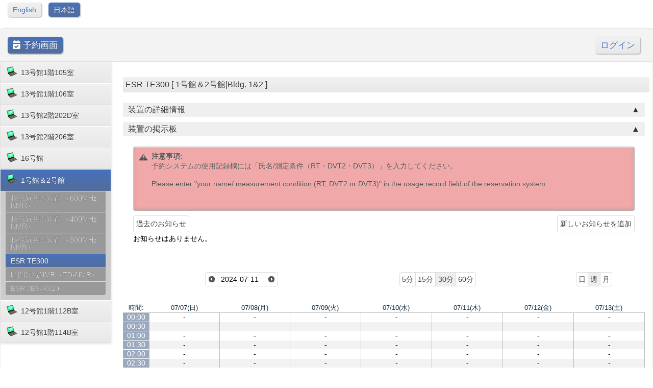

--- FILE ---
content_type: text/html; charset=utf-8
request_url: https://instranlys-unit.coaf.kit.ac.jp/book/week.php?year=2024&month=7&day=11&area=7&room=35&timetohighlight=1600
body_size: 120874
content:
<!DOCTYPE HTML PUBLIC "-//W3C//DTD HTML 4.01//EN" "http://www.w3.org/TR/html4/strict.dtd">
<html>
  <head>
    <link rel="stylesheet" href="mrbs.css.php" type="text/css">
    <link rel="stylesheet" media="print" href="mrbs-print.css.php" type="text/css">
        <script src="mrbs-js-overrides.js" type="text/javascript"></script>
    <!--[if IE]>
    <link rel="stylesheet" href="mrbs-ie.css" type="text/css">
    <![endif]-->
    <!--[if IE 8]>
    <link rel="stylesheet" href="mrbs-ie8.css" type="text/css">
    <![endif]-->
    <!--[if lte IE 8]>
    <link rel="stylesheet" href="mrbs-ielte8.css" type="text/css">
    <![endif]-->
    <!--[if lte IE 7]>
    <link rel="stylesheet" href="mrbs-ielte7.css.php" type="text/css">
    <![endif]-->
    <!--[if lte IE 6]>
    <link rel="stylesheet" href="mrbs-ielte6.css" type="text/css">
    <![endif]-->
    
    <link href="jquery/ui/css/sunny/jquery-ui-1.8.4.custom.css" rel="stylesheet" type="text/css">
	<link rel="stylesheet" href="https://use.fontawesome.com/releases/v5.1.0/css/all.css">

    <meta http-equiv="Content-Type" content="text/html; charset=utf-8">
    <meta name="robots" content="noindex">
    <title>装置予約システム</title>
    
        
    <script type="text/javascript" src="jquery/jquery-1.4.2.min.js"></script>
    <script type="text/javascript" src="jquery/ui/jquery-ui-1.8.4.custom.min.js"></script>
    <script type="text/javascript" src="jquery/ui/jquery-ui-i18n.js"></script>
        <script type="text/javascript" src="jquery/ui/jquery-ui-datepicker-en.js"></script>
    <script type="text/javascript" src="jquery/ui/jquery-ui-datepicker-en-US.js"></script>
    <script type="text/javascript" src="jquery/ui/jquery-ui-datepicker-pt.js"></script>
    
        
    <!-- 新たなjs参照ここから -->
    
 
      <!-- Google Font and style definitions -->

	<link rel="stylesheet" href="css/style.css">
	
	<!-- include the skins (change to dark if you like) -->
	<link rel="stylesheet" href="css/light/theme.css" id="themestyle">
	<!-- <link rel="stylesheet" href="css/dark/theme.css" id="themestyle"> -->
	
	<!--[if lt IE 9]>
	<script src="http://html5shim.googlecode.com/svn/trunk/html5.js"></script>
	<link rel="stylesheet" href="css/ie.css">
	<![endif]-->
	
	<!-- Apple iOS and Android stuff -->
	<meta name="apple-mobile-web-app-capable" content="no">
	<meta name="apple-mobile-web-app-status-bar-style" content="black">
	<link rel="apple-touch-icon-precomposed" href="apple-touch-icon-precomposed.png">
	
	<!-- Apple iOS and Android stuff - don't remove! -->
    <script type="text/javascript">
			if(window.innerWidth <= 760)
		{
			document.write('<meta name="viewport" content="width=360px,user-scalable=yes">');
		}
		</script>
	<!-- Use Google CDN for jQuery and jQuery UI -->
	<script type="text/javascript" src="https://ajax.googleapis.com/ajax/libs/jquery/1.6.4/jquery.min.js"></script>
	<script type="text/javascript" src="https://ajax.googleapis.com/ajax/libs/jqueryui/1.8.12/jquery-ui.min.js"></script>
	
	<!-- Loading JS Files this way is not recommended! Merge them but keep their order -->
	
	<!-- some basic functions -->
	<script type="text/javascript" src="js/functions.js"></script>
		
	<!-- all Third Party Plugins and Whitelabel Plugins -->
	<script type="text/javascript" src="js/plugins.js"></script>
	<script type="text/javascript" src="js/editor.js"></script>
	<script type="text/javascript" src="js/calendar.js"></script>
	<script type="text/javascript" src="js/wl_Color.js"></script>	
    <script type="text/javascript" src="js/wl_Editor.js"></script>
	<!-- configuration to overwrite settings -->
	<script type="text/javascript" src="js/config.js"></script>
		
	<!-- the script which handles all the access to plugins etc... -->
	<script type="text/javascript" src="js/script.js"></script>
    
    <!-- カスタマイズ用のjavascript -->
    <script type="text/javascript" src="js/sub.js"></script>
    
	<!-- 新たなjs参照ここまで -->
    
    <script type="text/javascript" src="jquery/jquery.cookie.js"></script>
    
    <script type="text/javascript">

//<![CDATA[


<!-- This is about jquery.cookie.js // -->
$(function(){
$("#jstyle").attr({href:$.cookie('style')});
});
<!-- This is about jquery.cookie.js // -->
function jstyle(cssurl){
$('#jstyle').attr({href:cssurl});
$.cookie('style',cssurl,{expires:30,path:'/'});
}


$(function(){
	$(".accordion").click(function(){
		$(this).toggleClass("bg02").next().slideToggle();
	});
});

$(function() {
  $.datepicker.setDefaults($.datepicker.regional['ja']);
  $.datepicker.setDefaults({
    showOtherMonths: true,
    selectOtherMonths: true,
    changeMonth: true,
    changeYear: true,
    duration: 'fast',
    showWeek: false,
    firstDay: 0,
    /*altFormat: 'yy-mm-dd',*/
	dateFormat: 'yy-mm-dd',
    onClose: function(dateText, inst) { datepicker_close(dateText, inst);}
  });

});



function datepicker_close(dateText, inst, formId)
{
  var alt_id = inst.id + '_alt';
  var date = document.getElementById(alt_id).value.split('-');
  document.getElementById(alt_id + '_year').value  = date[0];
  document.getElementById(alt_id + '_month').value = date[1];
  document.getElementById(alt_id + '_day').value   = date[2];
  document.getElementById(inst.id).blur();
    if (formId)
  {
    var form = document.getElementById(formId);
	if(form != null)
	{
    	form.submit();
	}
  }
}




// actions to be taken on page load
function init()
{
    // if there's a logon box, set the username input field in focus
  var logonForm = document.getElementById('logon');
  if (logonForm && logonForm.NewUserName)
  {
    logonForm.NewUserName.focus();
  }

  }


//]]>
    </script>

<!--<link rel="stylesheet" href="font_small.css" id="jstyle" />-->
  </head>

  <body class="week" onLoad ="init()">





<div id="pageoptions" >






<p>


<a class="button_inactive" style="margin-left:15px;" href="./change.php?lang=en&redirect=%2Fbook%2Fweek.php%3Fyear%3D2024%26month%3D7%26day%3D11%26area%3D7%26room%3D35%26timetohighlight%3D1600">English</a>
<a class="button_active" href="./change.php?lang=ja&redirect=%2Fbook%2Fweek.php%3Fyear%3D2024%26month%3D7%26day%3D11%26area%3D7%26room%3D35%26timetohighlight%3D1600">日本語</a>
</p>




</div>
<div style="clear:both;"></div>


<header>







		<div id="system_title" style="font-size:120%;">
            
            <div style='float:left; display:inline-block;'>
				<a href="index.php" class="button_active"><i class="fa fa-calendar-check"></i> 予約画面</a>
			</div>
            
			<div style='float:left; display:inline-block;'>
    	        			</div>
			<div style='float:right; display:inline-block;'><a href='login.php' class='button_inactive'>ログイン</a></div>		</div>
		<div style='clear:both;'></div>
	</header>
    <div style="clear:both;"></div>

 <nav>
<ul id="nav">
<li class="i_0"><a  ><span style='white-space:normal; padding-right:0px;'>
13号館1階105室</span></a>
<script type="text/javascript">if(screen.width <= 1000){ document.write("<ul style='display:block' id='manu_opened'>"); }else{ document.write("<ul id='manu_opened'>"); }</script><li>
<a  class='disabled'  href="week.php?year=2024&month=7&day=11&area=9&room=38" ><span style='white-space:normal; padding-right:0px;'>示差走査熱量計(DSC)</span></a>
</li>
<li>
<a  class='disabled'  href="week.php?year=2024&month=7&day=11&area=9&room=39" ><span style='white-space:normal; padding-right:0px;'>動的粘弾性測定装置(DMA)</span></a>
</li>
<li>
<a  class='disabled'  href="week.php?year=2024&month=7&day=11&area=9&room=40" ><span style='white-space:normal; padding-right:0px;'>熱重量測定装置(TGA)</span></a>
</li>
<li>
<a  class='disabled'  href="week.php?year=2024&month=7&day=11&area=9&room=41" ><span style='white-space:normal; padding-right:0px;'>X線光電子分光装置(XPS)</span></a>
</li>
<li>
<a  class='disabled'  href="week.php?year=2024&month=7&day=11&area=9&room=42" ><span style='white-space:normal; padding-right:0px;'>偏光顕微鏡(PM)</span></a>
</li>
<li>
<a  class='disabled'  href="week.php?year=2024&month=7&day=11&area=9&room=43" ><span style='white-space:normal; padding-right:0px;'>原子間力顕微鏡(AFM)</span></a>
</li>
<li>
<a  class='disabled'  href="week.php?year=2024&month=7&day=11&area=9&room=44" ><span style='white-space:normal; padding-right:0px;'>強誘電測定装置(FE)</span></a>
</li>
<li>
<a  class='disabled'  href="week.php?year=2024&month=7&day=11&area=9&room=45" ><span style='white-space:normal; padding-right:0px;'>光電子収量分光装置(PYS)</span></a>
</li>
<li>
<a  class='disabled'  href="week.php?year=2024&month=7&day=11&area=9&room=74" ><span style='white-space:normal; padding-right:0px;'>回転型レオメーター（RR）</span></a>
</li>
<li>
<a  class='disabled'  href="week.php?year=2024&month=7&day=11&area=9&room=59" ><span style='white-space:normal; padding-right:0px;'>ダイナミック超微小硬度計(DUH)</span></a>
</li>
<li>
<a  class='disabled'  href="week.php?year=2024&month=7&day=11&area=9&room=60" ><span style='white-space:normal; padding-right:0px;'>液体粘弾性装置(RMA)</span></a>
</li>
</ul>
<li class="i_1"><a  ><span style='white-space:normal; padding-right:0px;'>
13号館1階106室</span></a>
<script type="text/javascript">if(screen.width <= 1000){ document.write("<ul style='display:block' id='manu_opened'>"); }else{ document.write("<ul id='manu_opened'>"); }</script><li>
<a  class='disabled'  href="week.php?year=2024&month=7&day=11&area=10&room=46" ><span style='white-space:normal; padding-right:0px;'>X線回折装置 MiniFlex600</span></a>
</li>
<li>
<a  class='disabled'  href="week.php?year=2024&month=7&day=11&area=10&room=47" ><span style='white-space:normal; padding-right:0px;'>X線回折装置 Ultima IV</span></a>
</li>
</ul>
<li class="i_2"><a  ><span style='white-space:normal; padding-right:0px;'>
13号館2階202D室</span></a>
<script type="text/javascript">if(screen.width <= 1000){ document.write("<ul style='display:block' id='manu_opened'>"); }else{ document.write("<ul id='manu_opened'>"); }</script><li>
<a  class='disabled'  href="week.php?year=2024&month=7&day=11&area=11&room=48" ><span style='white-space:normal; padding-right:0px;'>走査型電子顕微鏡 JSM-5600</span></a>
</li>
<li>
<a  class='disabled'  href="week.php?year=2024&month=7&day=11&area=11&room=49" ><span style='white-space:normal; padding-right:0px;'>走査型電子顕微鏡 JSM-7600F</span></a>
</li>
<li>
<a  class='disabled'  href="week.php?year=2024&month=7&day=11&area=11&room=50" ><span style='white-space:normal; padding-right:0px;'>共焦点レーザー顕微鏡(CLSM)</span></a>
</li>
<li>
<a  class='disabled'  href="week.php?year=2024&month=7&day=11&area=11&room=75" ><span style='white-space:normal; padding-right:0px;'>走査型プローブ顕微鏡（SPM）</span></a>
</li>
</ul>
<li class="i_3"><a  ><span style='white-space:normal; padding-right:0px;'>
13号館2階206室</span></a>
<script type="text/javascript">if(screen.width <= 1000){ document.write("<ul style='display:block' id='manu_opened'>"); }else{ document.write("<ul id='manu_opened'>"); }</script><li>
<a  class='disabled'  href="week.php?year=2024&month=7&day=11&area=12&room=51" ><span style='white-space:normal; padding-right:0px;'>ESI-質量分析装置(ESI-MS)</span></a>
</li>
<li>
<a  class='disabled'  href="week.php?year=2024&month=7&day=11&area=12&room=52" ><span style='white-space:normal; padding-right:0px;'>飛行時間型質量分析装置(TOF-MS)</span></a>
</li>
<li>
<a  class='disabled'  href="week.php?year=2024&month=7&day=11&area=12&room=53" ><span style='white-space:normal; padding-right:0px;'>液体クロマトグラフ質量分析装置(LC-MS)</span></a>
</li>
<li>
<a  class='disabled'  href="week.php?year=2024&month=7&day=11&area=12&room=54" ><span style='white-space:normal; padding-right:0px;'>SEC(GPC-System21)</span></a>
</li>
<li>
<a  class='disabled'  href="week.php?year=2024&month=7&day=11&area=12&room=55" ><span style='white-space:normal; padding-right:0px;'>円二色性分散計(CD)</span></a>
</li>
<li>
<a  class='disabled'  href="week.php?year=2024&month=7&day=11&area=12&room=56" ><span style='white-space:normal; padding-right:0px;'>エバネッセント顕微鏡(TIRF)</span></a>
</li>
<li>
<a  class='disabled'  href="week.php?year=2024&month=7&day=11&area=12&room=57" ><span style='white-space:normal; padding-right:0px;'>元素分析装置(EA)</span></a>
</li>
<li>
<a  class='disabled'  href="week.php?year=2024&month=7&day=11&area=12&room=66" ><span style='white-space:normal; padding-right:0px;'>分離用超遠心機CP60E</span></a>
</li>
<li>
<a  class='disabled'  href="week.php?year=2024&month=7&day=11&area=12&room=67" ><span style='white-space:normal; padding-right:0px;'>超遠心機CS120GX</span></a>
</li>
<li>
<a  class='disabled'  href="week.php?year=2024&month=7&day=11&area=12&room=68" ><span style='white-space:normal; padding-right:0px;'>動的光散乱測定器(DLS)</span></a>
</li>
</ul>
<li class="i_4"><a  ><span style='white-space:normal; padding-right:0px;'>
16号館</span></a>
<script type="text/javascript">if(screen.width <= 1000){ document.write("<ul style='display:block' id='manu_opened'>"); }else{ document.write("<ul id='manu_opened'>"); }</script><li>
<a  class='disabled'  href="week.php?year=2024&month=7&day=11&area=6&room=58" ><span style='white-space:normal; padding-right:0px;'>質量分析装置JMS-700</span></a>
</li>
<li>
<a  class='disabled'  href="week.php?year=2024&month=7&day=11&area=6&room=30" ><span style='white-space:normal; padding-right:0px;'>粘弾性/熱機械分析装置(DMA/TMA)</span></a>
</li>
<li>
<a  class='disabled'  href="week.php?year=2024&month=7&day=11&area=6&room=29" ><span style='white-space:normal; padding-right:0px;'>試料観察熱分析(TG-DTA)</span></a>
</li>
<li>
<a  class='disabled'  href="week.php?year=2024&month=7&day=11&area=6&room=27" ><span style='white-space:normal; padding-right:0px;'>動的粘弾性測定装置(Rheosol)</span></a>
</li>
</ul>
<li class="i_5"><a  class='active nav_selected'  ><span style='white-space:normal; padding-right:0px;'>
1号館＆2号館</span></a>
<script type="text/javascript">if(screen.width <= 1000){ document.write("<ul style='display:block' id='manu_opened' style='display:block;'>"); }else{ document.write("<ul id='manu_opened' style='display:block;'>"); }</script><li>
<a  class='disabled'  href="week.php?year=2024&month=7&day=11&area=7&room=32" ><span style='white-space:normal; padding-right:0px;'>核磁気共鳴装置 （600MHz NMR）</span></a>
</li>
<li>
<a  class='disabled'  href="week.php?year=2024&month=7&day=11&area=7&room=34" ><span style='white-space:normal; padding-right:0px;'>核磁気共鳴装置 （400MHz NMR）</span></a>
</li>
<li>
<a  class='disabled'  href="week.php?year=2024&month=7&day=11&area=7&room=33" ><span style='white-space:normal; padding-right:0px;'>核磁気共鳴装置 （300MHz NMR）</span></a>
</li>
<li>
<a  class='active nav_selected'  href="week.php?year=2024&month=7&day=11&area=7&room=35"  class="active"><span style='white-space:normal; padding-right:0px;'>ESR TE300</span></a>
</li>
<li>
<a  class='disabled'  href="week.php?year=2024&month=7&day=11&area=7&room=83" ><span style='white-space:normal; padding-right:0px;'>時間領域NMR（TD-NMR）</span></a>
</li>
<li>
<a  class='disabled'  href="week.php?year=2024&month=7&day=11&area=7&room=73" ><span style='white-space:normal; padding-right:0px;'>ESR JES-X310</span></a>
</li>
</ul>
<li class="i_6"><a  ><span style='white-space:normal; padding-right:0px;'>
12号館1階112B室</span></a>
<script type="text/javascript">if(screen.width <= 1000){ document.write("<ul style='display:block' id='manu_opened'>"); }else{ document.write("<ul id='manu_opened'>"); }</script><li>
<a  class='disabled'  href="week.php?year=2024&month=7&day=11&area=15&room=77" ><span style='white-space:normal; padding-right:0px;'>TEM JEM-2010</span></a>
</li>
<li>
<a  class='disabled'  href="week.php?year=2024&month=7&day=11&area=15&room=79" ><span style='white-space:normal; padding-right:0px;'>ディスクカッター M-601</span></a>
</li>
<li>
<a  class='disabled'  href="week.php?year=2024&month=7&day=11&area=15&room=78" ><span style='white-space:normal; padding-right:0px;'>マイクロカッター MC-201</span></a>
</li>
<li>
<a  class='disabled'  href="week.php?year=2024&month=7&day=11&area=15&room=80" ><span style='white-space:normal; padding-right:0px;'>プチポリッシャー POP-111</span></a>
</li>
<li>
<a  class='disabled'  href="week.php?year=2024&month=7&day=11&area=15&room=81" ><span style='white-space:normal; padding-right:0px;'>ディンプルグラインダー</span></a>
</li>
<li>
<a  class='disabled'  href="week.php?year=2024&month=7&day=11&area=15&room=82" ><span style='white-space:normal; padding-right:0px;'>精密イオン研磨装置</span></a>
</li>
</ul>
<li class="i_7"><a  ><span style='white-space:normal; padding-right:0px;'>
12号館1階114B室</span></a>
<script type="text/javascript">if(screen.width <= 1000){ document.write("<ul style='display:block' id='manu_opened'>"); }else{ document.write("<ul id='manu_opened'>"); }</script><li>
<a  class='disabled'  href="week.php?year=2024&month=7&day=11&area=8&room=69" ><span style='white-space:normal; padding-right:0px;'>微小部X線回折装置（mXRD）</span></a>
</li>
</ul>
</ul>
 </nav>
<section id="content">




<h3 class="g12">ESR TE300 [ 1号館＆2号館|Bldg. 1&amp;2 ] </h3>




<!-- detail panel accordion start -->

<div style="clear:both"></div>



	

	
    <h4 class="accordion bg02"><span>装置の詳細情報</span></h4>
    <div class="accordion_panel" style="display:none;">
    <table class="room_detail">
        <tr>
            <th rowspan="2">装置情報</th>
            <td>
                メーカー名: <br /><strong><p>JEOL TE300</p></strong><br />
                <br />設置場所: <br /><strong><p>1号館地下1階011室</p></strong><br />
                <br />装置管理者: <br /><strong>坂井</strong><br />
                <br />装置番号: <br /><strong>004</strong>
            </td>
        </tr>
        <tr>
            <td>関連資料をダウンロードするためにはログインする必要があります。
            </td>        
        </tr>    	
        <tr>
			<th>サポート情報</th>
            <td>関連資料をダウンロードするためにはログインする必要があります。
            </td>
        </tr>    

    </table>
    
    
    </div>
	<h4 class="accordion" id="bbs_accordion"><span>装置の掲示板</span></h4>
    <div id="bbs_accordion_panel" class="accordion_panel"><div class="alert warning">注意事項: <br /><p>予約システムの使用記録欄には「氏名/測定条件（RT・DVT2・DVT3）」を入力してください。</p><div>Please enter "your name/ measurement condition (RT, DVT2 or DVT3)" in the usage record field of the reservation system.<br><br></div><p></p> </div><a style="float:left;" href="/book/week.php?year=2024&month=7&day=11&area=7&room=35&timetohighlight=1600&bbs=previous"><span class="fc-button fc-button-month ui-state-default ui-corner-left ui-corner-right"><span class="fc-button-inner dwm"><span class="fc-button-content" style="padding:2px 5px;">過去のお知らせ</span></span></span></a><a style="float:right;" href="edit_bbs.php?room=35"><span class="fc-button fc-button-month ui-state-default ui-corner-left ui-corner-right"><span class="fc-button-inner dwm"><span class="fc-button-content" style="padding:2px 5px;">新しいお知らせを追加</span></span></span></a><div class="clearfix"></div><p>お知らせはありません。</p></div>
    
    
<!-- detail panel accordion end -->
    
    
    
    
    
     
    <div class="g12">
    
        
    <div style="clear:both; height:10px;"></div>
    
    <!--カレンダーのheader部分-->
    <table class="fc-header">
<tbody>
<tr>
<td class="fc-header-left">
</td>
<td class="fc-header-center">

    
        <a href="week.php?year=2024&month=07&day=04&area=7&room=35">
            <span class="fc-button fc-button-prev ui-state-default ui-corner-left">
                <span class="fc-button-inner arrow">
                    <span class="fc-button-content">
                        <span class="fc-icon-wrap"><span class="ui-icon ui-icon-circle-triangle-w">
                          <!--&lt;&lt;&nbsp;前週-->
                        </span></span>
                        <span class="fc-button-effect">
                            <span></span>
                        </span>
                    </span>
                </span>
            </span>
        </a>
       <!--</div>
        <div class="date_now">-->
            <span class="fc-button fc-button-today ui-state-default">
                <span class="fc-button-inner this">
                    <span class="fc-button-content"><script type='text/javascript'> 
	  		function jump(ymd){
				var array_ymd = ymd.split('/');
				location.href='week.php?year=' + array_ymd[2] + '&month=' + array_ymd[0] + '&day=' + array_ymd[1] + '&room=35&area=7';
		  	}
			$(function(){
				$('#jump_datepicker').change(function(){
					jump($("#jump_datepicker").val());
				});
			});
		  </script><span id="jump_dateselector">
<select name="jump_day">
<option>1</option>
<option>2</option>
<option>3</option>
<option>4</option>
<option>5</option>
<option>6</option>
<option>7</option>
<option>8</option>
<option>9</option>
<option>10</option>
<option selected="selected">11</option>
<option>12</option>
<option>13</option>
<option>14</option>
<option>15</option>
<option>16</option>
<option>17</option>
<option>18</option>
<option>19</option>
<option>20</option>
<option>21</option>
<option>22</option>
<option>23</option>
<option>24</option>
<option>25</option>
<option>26</option>
<option>27</option>
<option>28</option>
<option>29</option>
<option>30</option>
<option>31</option>
</select>
<select name="jump_month">
<option value="1">Jan</option>
<option value="2">Feb</option>
<option value="3">Mar</option>
<option value="4">Apr</option>
<option value="5">May</option>
<option value="6">Jun</option>
<option value="7" selected="selected">Jul</option>
<option value="8">Aug</option>
<option value="9">Sep</option>
<option value="10">Oct</option>
<option value="11">Nov</option>
<option value="12">Dec</option>
</select>
<select name="jump_year">
<option value="2019">2019</option>
<option value="2020">2020</option>
<option value="2021">2021</option>
<option value="2022">2022</option>
<option value="2023">2023</option>
<option value="2024" selected="selected">2024</option>
<option value="2025">2025</option>
<option value="2026">2026</option>
<option value="2027">2027</option>
<option value="2028">2028</option>
<option value="2029">2029</option>
<option value="2030">2030</option>
<option value="2031">2031</option>
</select>
</span>
  <script type="text/javascript">

	$(function() {
		$("#jump_datepicker").datepicker({yearRange: '2019:2031',
		                                                   altField: '#jump_datepicker_alt'
		                                                   , onClose: function(dateText, inst) {datepicker_close(dateText, inst, 'week');}		                                                  });
			  var initial_date = new Date(2024, 6, 11);
	  var dateFormat = $("#jump_datepicker").datepicker( "option", "dateFormat" );
	  
	  	  document.getElementById('jump_datepicker').value = $.datepicker.formatDate('yy-mm-dd', initial_date);
	  	  document.getElementById('jump_datepicker_alt_day').value = 11;
  	  document.getElementById('jump_datepicker_alt_month').value = 7;
  	  document.getElementById('jump_datepicker_alt_year').value = 2024;
	  $(".ui-datepicker").draggable();
	});
 
	
	var dateselector = document.getElementById('jump_dateselector');
	var datepicker_html = '<input class="date" type="text" id="jump_datepicker">\n';
		datepicker_html += '<input type="hidden" id="jump_datepicker_alt"'
	datepicker_html += ' name="jump__alt"';
	datepicker_html += ' value="2024-7-11"';
	datepicker_html += ' disabled="disabled">\n';
		datepicker_html += '<input type="hidden" id="jump_datepicker_alt_day" name="jump_day">\n';
	datepicker_html += '<input type="hidden" id="jump_datepicker_alt_month" name="jump_month">\n';
	datepicker_html += '<input type="hidden" id="jump_datepicker_alt_year" name="jump_year">\n';
	dateselector.innerHTML = datepicker_html;
	
	</script>
  
                    </span>
                    <span class="fc-button-effect">
                        <span></span>
                    </span>
                </span>
            </span>
        <!--</div>
        <div class="date_after">-->
        <a href="week.php?year=2024&month=07&day=18&area=7&room=35">
            <span class="fc-button fc-button-next ui-state-default ui-corner-right" style="margin-left:-4px;">
                <span class="fc-button-inner arrow">
                    <span class="fc-button-content">
                        <span class="fc-icon-wrap">
                            <span class="ui-icon ui-icon-circle-triangle-e">
                                <!--翌週&nbsp;&gt;&gt;-->
                            </span>
                        </span>
                    </span>
                    <span class="fc-button-effect">
                        <span></span>
                    </span>
                </span>
            </span>	  
        </a>
      
    </td>
<td class="fc-header-right">
<table><tr><td><a href="change.php?area_res_mins=5&redirect=%2Fbook%2Fweek.php%3Fyear%3D2024%26month%3D7%26day%3D11%26area%3D7%26room%3D35%26timetohighlight%3D1600"><span class="fc-button fc-button-month ui-state-default ui-corner-left  "><span class="fc-button-inner min5"><span class="fc-button-content">5分</span><span class="fc-button-effect"><span></span></span></span></span></a><a href="change.php?area_res_mins=15&redirect=%2Fbook%2Fweek.php%3Fyear%3D2024%26month%3D7%26day%3D11%26area%3D7%26room%3D35%26timetohighlight%3D1600"><span class="fc-button fc-button-agendaWeek ui-state-default "><span class="fc-button-inner"><span class="fc-button-content">15分</span><span class="fc-button-effect"><span></span></span></span></span></a><a href="change.php?area_res_mins=30&redirect=%2Fbook%2Fweek.php%3Fyear%3D2024%26month%3D7%26day%3D11%26area%3D7%26room%3D35%26timetohighlight%3D1600"><span class="fc-button fc-button-agendaWeek ui-state-default  ui-state-active "><span class="fc-button-inner"><span class="fc-button-content">30分</span><span class="fc-button-effect"><span></span></span></span></span></a><a href="change.php?area_res_mins=60&redirect=%2Fbook%2Fweek.php%3Fyear%3D2024%26month%3D7%26day%3D11%26area%3D7%26room%3D35%26timetohighlight%3D1600"><span class="fc-button fc-button-agendaDay ui-state-default ui-corner-right"><span class="fc-button-inner"><span class="fc-button-content">60分</span><span class="fc-button-effect"><span></span></span></span></span></a>
</td><td>
<a href="change.php?unit=day&redirect=day.php%3Fyear%3D2024%26month%3D7%26day%3D11%26area%3D7%26room%3D35%26room%3D35"><span class="fc-button fc-button-month ui-state-default ui-corner-left  "><span class="fc-button-inner dwm"><span class="fc-button-content">日</span><span class="fc-button-effect"><span></span></span></span></span></a><a href="change.php?unit=week&redirect=week.php%3Fyear%3D2024%26month%3D7%26day%3D11%26area%3D7%26room%3D35"><span class="fc-button fc-button-agendaWeek ui-state-default  ui-state-active  "><span class="fc-button-inner dwm"><span class="fc-button-content">週</span><span class="fc-button-effect"><span></span></span></span></span></a><a href="change.php?unit=month&redirect=month.php%3Fyear%3D2024%26month%3D7%26day%3D11%26area%3D7%26room%3D35"><span class="fc-button fc-button-agendaDay ui-state-default ui-corner-right  "><span class="fc-button-inner dwm"><span class="fc-button-content">月</span><span class="fc-button-effect"><span></span></span></span></span></a>
</td></tr></table>
</td>
</tr>
</tbody>
</table>
<script type="text/javascript" src="xbLib.js"></script>
<script type="text/javascript">
//<![CDATA[
InitActiveCell(false, true, false, "hybrid", "予約を入れたいセルをクリックしてください。");
//]]>
</script>
<table class="dwm_main" id="week_main" style='display:none;'><thead>
<tr>
<th class="first_last">時間:</th><th><a href="day.php?year=2024&month=07&day=07&area=7&room=35" title="日">07/07(日)</a></th>
<th><a href="day.php?year=2024&month=07&day=08&area=7&room=35" title="日">07/08(月)</a></th>
<th><a href="day.php?year=2024&month=07&day=09&area=7&room=35" title="日">07/09(火)</a></th>
<th><a href="day.php?year=2024&month=07&day=10&area=7&room=35" title="日">07/10(水)</a></th>
<th><a href="day.php?year=2024&month=07&day=11&area=7&room=35" title="日">07/11(木)</a></th>
<th><a href="day.php?year=2024&month=07&day=12&area=7&room=35" title="日">07/12(金)</a></th>
<th><a href="day.php?year=2024&month=07&day=13&area=7&room=35" title="日">07/13(土)</a></th>
</tr>
</thead>
<tfoot>
<tr>
<th class="first_last">時間:</th><th><a href="day.php?year=2024&month=07&day=07&area=7&room=35" title="日">07/07(日)</a></th>
<th><a href="day.php?year=2024&month=07&day=08&area=7&room=35" title="日">07/08(月)</a></th>
<th><a href="day.php?year=2024&month=07&day=09&area=7&room=35" title="日">07/09(火)</a></th>
<th><a href="day.php?year=2024&month=07&day=10&area=7&room=35" title="日">07/10(水)</a></th>
<th><a href="day.php?year=2024&month=07&day=11&area=7&room=35" title="日">07/11(木)</a></th>
<th><a href="day.php?year=2024&month=07&day=12&area=7&room=35" title="日">07/12(金)</a></th>
<th><a href="day.php?year=2024&month=07&day=13&area=7&room=35" title="日">07/13(土)</a></th>
</tr>
</tfoot>
<tbody>
<tr><td class="row_labels">
<div class="celldiv slots1">
<a href="week.php?year=2024&month=7&day=11&area=7&room=35&timetohighlight=000" title="この行を強調">00:00</a>
</div></td>
<td class="even_row">
<div class="celldiv slots1">
<script type="text/javascript">
//<![CDATA[
BeginActiveCell();
//]]>
</script>
-<script type="text/javascript">
//<![CDATA[
EndActiveCell();
//]]>
</script>
</div>
</td>
<td class="even_row">
<div class="celldiv slots1">
<script type="text/javascript">
//<![CDATA[
BeginActiveCell();
//]]>
</script>
-<script type="text/javascript">
//<![CDATA[
EndActiveCell();
//]]>
</script>
</div>
</td>
<td class="even_row">
<div class="celldiv slots1">
<script type="text/javascript">
//<![CDATA[
BeginActiveCell();
//]]>
</script>
-<script type="text/javascript">
//<![CDATA[
EndActiveCell();
//]]>
</script>
</div>
</td>
<td class="even_row">
<div class="celldiv slots1">
<script type="text/javascript">
//<![CDATA[
BeginActiveCell();
//]]>
</script>
-<script type="text/javascript">
//<![CDATA[
EndActiveCell();
//]]>
</script>
</div>
</td>
<td class="even_row">
<div class="celldiv slots1">
<script type="text/javascript">
//<![CDATA[
BeginActiveCell();
//]]>
</script>
-<script type="text/javascript">
//<![CDATA[
EndActiveCell();
//]]>
</script>
</div>
</td>
<td class="even_row">
<div class="celldiv slots1">
<script type="text/javascript">
//<![CDATA[
BeginActiveCell();
//]]>
</script>
-<script type="text/javascript">
//<![CDATA[
EndActiveCell();
//]]>
</script>
</div>
</td>
<td class="even_row">
<div class="celldiv slots1">
<script type="text/javascript">
//<![CDATA[
BeginActiveCell();
//]]>
</script>
-<script type="text/javascript">
//<![CDATA[
EndActiveCell();
//]]>
</script>
</div>
</td>
</tr>
<tr><td class="row_labels">
<div class="celldiv slots1">
<a href="week.php?year=2024&month=7&day=11&area=7&room=35&timetohighlight=030" title="この行を強調">00:30</a>
</div></td>
<td class="odd_row">
<div class="celldiv slots1">
<script type="text/javascript">
//<![CDATA[
BeginActiveCell();
//]]>
</script>
-<script type="text/javascript">
//<![CDATA[
EndActiveCell();
//]]>
</script>
</div>
</td>
<td class="odd_row">
<div class="celldiv slots1">
<script type="text/javascript">
//<![CDATA[
BeginActiveCell();
//]]>
</script>
-<script type="text/javascript">
//<![CDATA[
EndActiveCell();
//]]>
</script>
</div>
</td>
<td class="odd_row">
<div class="celldiv slots1">
<script type="text/javascript">
//<![CDATA[
BeginActiveCell();
//]]>
</script>
-<script type="text/javascript">
//<![CDATA[
EndActiveCell();
//]]>
</script>
</div>
</td>
<td class="odd_row">
<div class="celldiv slots1">
<script type="text/javascript">
//<![CDATA[
BeginActiveCell();
//]]>
</script>
-<script type="text/javascript">
//<![CDATA[
EndActiveCell();
//]]>
</script>
</div>
</td>
<td class="odd_row">
<div class="celldiv slots1">
<script type="text/javascript">
//<![CDATA[
BeginActiveCell();
//]]>
</script>
-<script type="text/javascript">
//<![CDATA[
EndActiveCell();
//]]>
</script>
</div>
</td>
<td class="odd_row">
<div class="celldiv slots1">
<script type="text/javascript">
//<![CDATA[
BeginActiveCell();
//]]>
</script>
-<script type="text/javascript">
//<![CDATA[
EndActiveCell();
//]]>
</script>
</div>
</td>
<td class="odd_row">
<div class="celldiv slots1">
<script type="text/javascript">
//<![CDATA[
BeginActiveCell();
//]]>
</script>
-<script type="text/javascript">
//<![CDATA[
EndActiveCell();
//]]>
</script>
</div>
</td>
</tr>
<tr><td class="row_labels">
<div class="celldiv slots1">
<a href="week.php?year=2024&month=7&day=11&area=7&room=35&timetohighlight=100" title="この行を強調">01:00</a>
</div></td>
<td class="even_row">
<div class="celldiv slots1">
<script type="text/javascript">
//<![CDATA[
BeginActiveCell();
//]]>
</script>
-<script type="text/javascript">
//<![CDATA[
EndActiveCell();
//]]>
</script>
</div>
</td>
<td class="even_row">
<div class="celldiv slots1">
<script type="text/javascript">
//<![CDATA[
BeginActiveCell();
//]]>
</script>
-<script type="text/javascript">
//<![CDATA[
EndActiveCell();
//]]>
</script>
</div>
</td>
<td class="even_row">
<div class="celldiv slots1">
<script type="text/javascript">
//<![CDATA[
BeginActiveCell();
//]]>
</script>
-<script type="text/javascript">
//<![CDATA[
EndActiveCell();
//]]>
</script>
</div>
</td>
<td class="even_row">
<div class="celldiv slots1">
<script type="text/javascript">
//<![CDATA[
BeginActiveCell();
//]]>
</script>
-<script type="text/javascript">
//<![CDATA[
EndActiveCell();
//]]>
</script>
</div>
</td>
<td class="even_row">
<div class="celldiv slots1">
<script type="text/javascript">
//<![CDATA[
BeginActiveCell();
//]]>
</script>
-<script type="text/javascript">
//<![CDATA[
EndActiveCell();
//]]>
</script>
</div>
</td>
<td class="even_row">
<div class="celldiv slots1">
<script type="text/javascript">
//<![CDATA[
BeginActiveCell();
//]]>
</script>
-<script type="text/javascript">
//<![CDATA[
EndActiveCell();
//]]>
</script>
</div>
</td>
<td class="even_row">
<div class="celldiv slots1">
<script type="text/javascript">
//<![CDATA[
BeginActiveCell();
//]]>
</script>
-<script type="text/javascript">
//<![CDATA[
EndActiveCell();
//]]>
</script>
</div>
</td>
</tr>
<tr><td class="row_labels">
<div class="celldiv slots1">
<a href="week.php?year=2024&month=7&day=11&area=7&room=35&timetohighlight=130" title="この行を強調">01:30</a>
</div></td>
<td class="odd_row">
<div class="celldiv slots1">
<script type="text/javascript">
//<![CDATA[
BeginActiveCell();
//]]>
</script>
-<script type="text/javascript">
//<![CDATA[
EndActiveCell();
//]]>
</script>
</div>
</td>
<td class="odd_row">
<div class="celldiv slots1">
<script type="text/javascript">
//<![CDATA[
BeginActiveCell();
//]]>
</script>
-<script type="text/javascript">
//<![CDATA[
EndActiveCell();
//]]>
</script>
</div>
</td>
<td class="odd_row">
<div class="celldiv slots1">
<script type="text/javascript">
//<![CDATA[
BeginActiveCell();
//]]>
</script>
-<script type="text/javascript">
//<![CDATA[
EndActiveCell();
//]]>
</script>
</div>
</td>
<td class="odd_row">
<div class="celldiv slots1">
<script type="text/javascript">
//<![CDATA[
BeginActiveCell();
//]]>
</script>
-<script type="text/javascript">
//<![CDATA[
EndActiveCell();
//]]>
</script>
</div>
</td>
<td class="odd_row">
<div class="celldiv slots1">
<script type="text/javascript">
//<![CDATA[
BeginActiveCell();
//]]>
</script>
-<script type="text/javascript">
//<![CDATA[
EndActiveCell();
//]]>
</script>
</div>
</td>
<td class="odd_row">
<div class="celldiv slots1">
<script type="text/javascript">
//<![CDATA[
BeginActiveCell();
//]]>
</script>
-<script type="text/javascript">
//<![CDATA[
EndActiveCell();
//]]>
</script>
</div>
</td>
<td class="odd_row">
<div class="celldiv slots1">
<script type="text/javascript">
//<![CDATA[
BeginActiveCell();
//]]>
</script>
-<script type="text/javascript">
//<![CDATA[
EndActiveCell();
//]]>
</script>
</div>
</td>
</tr>
<tr><td class="row_labels">
<div class="celldiv slots1">
<a href="week.php?year=2024&month=7&day=11&area=7&room=35&timetohighlight=200" title="この行を強調">02:00</a>
</div></td>
<td class="even_row">
<div class="celldiv slots1">
<script type="text/javascript">
//<![CDATA[
BeginActiveCell();
//]]>
</script>
-<script type="text/javascript">
//<![CDATA[
EndActiveCell();
//]]>
</script>
</div>
</td>
<td class="even_row">
<div class="celldiv slots1">
<script type="text/javascript">
//<![CDATA[
BeginActiveCell();
//]]>
</script>
-<script type="text/javascript">
//<![CDATA[
EndActiveCell();
//]]>
</script>
</div>
</td>
<td class="even_row">
<div class="celldiv slots1">
<script type="text/javascript">
//<![CDATA[
BeginActiveCell();
//]]>
</script>
-<script type="text/javascript">
//<![CDATA[
EndActiveCell();
//]]>
</script>
</div>
</td>
<td class="even_row">
<div class="celldiv slots1">
<script type="text/javascript">
//<![CDATA[
BeginActiveCell();
//]]>
</script>
-<script type="text/javascript">
//<![CDATA[
EndActiveCell();
//]]>
</script>
</div>
</td>
<td class="even_row">
<div class="celldiv slots1">
<script type="text/javascript">
//<![CDATA[
BeginActiveCell();
//]]>
</script>
-<script type="text/javascript">
//<![CDATA[
EndActiveCell();
//]]>
</script>
</div>
</td>
<td class="even_row">
<div class="celldiv slots1">
<script type="text/javascript">
//<![CDATA[
BeginActiveCell();
//]]>
</script>
-<script type="text/javascript">
//<![CDATA[
EndActiveCell();
//]]>
</script>
</div>
</td>
<td class="even_row">
<div class="celldiv slots1">
<script type="text/javascript">
//<![CDATA[
BeginActiveCell();
//]]>
</script>
-<script type="text/javascript">
//<![CDATA[
EndActiveCell();
//]]>
</script>
</div>
</td>
</tr>
<tr><td class="row_labels">
<div class="celldiv slots1">
<a href="week.php?year=2024&month=7&day=11&area=7&room=35&timetohighlight=230" title="この行を強調">02:30</a>
</div></td>
<td class="odd_row">
<div class="celldiv slots1">
<script type="text/javascript">
//<![CDATA[
BeginActiveCell();
//]]>
</script>
-<script type="text/javascript">
//<![CDATA[
EndActiveCell();
//]]>
</script>
</div>
</td>
<td class="odd_row">
<div class="celldiv slots1">
<script type="text/javascript">
//<![CDATA[
BeginActiveCell();
//]]>
</script>
-<script type="text/javascript">
//<![CDATA[
EndActiveCell();
//]]>
</script>
</div>
</td>
<td class="odd_row">
<div class="celldiv slots1">
<script type="text/javascript">
//<![CDATA[
BeginActiveCell();
//]]>
</script>
-<script type="text/javascript">
//<![CDATA[
EndActiveCell();
//]]>
</script>
</div>
</td>
<td class="odd_row">
<div class="celldiv slots1">
<script type="text/javascript">
//<![CDATA[
BeginActiveCell();
//]]>
</script>
-<script type="text/javascript">
//<![CDATA[
EndActiveCell();
//]]>
</script>
</div>
</td>
<td class="odd_row">
<div class="celldiv slots1">
<script type="text/javascript">
//<![CDATA[
BeginActiveCell();
//]]>
</script>
-<script type="text/javascript">
//<![CDATA[
EndActiveCell();
//]]>
</script>
</div>
</td>
<td class="odd_row">
<div class="celldiv slots1">
<script type="text/javascript">
//<![CDATA[
BeginActiveCell();
//]]>
</script>
-<script type="text/javascript">
//<![CDATA[
EndActiveCell();
//]]>
</script>
</div>
</td>
<td class="odd_row">
<div class="celldiv slots1">
<script type="text/javascript">
//<![CDATA[
BeginActiveCell();
//]]>
</script>
-<script type="text/javascript">
//<![CDATA[
EndActiveCell();
//]]>
</script>
</div>
</td>
</tr>
<tr><td class="row_labels">
<div class="celldiv slots1">
<a href="week.php?year=2024&month=7&day=11&area=7&room=35&timetohighlight=300" title="この行を強調">03:00</a>
</div></td>
<td class="even_row">
<div class="celldiv slots1">
<script type="text/javascript">
//<![CDATA[
BeginActiveCell();
//]]>
</script>
-<script type="text/javascript">
//<![CDATA[
EndActiveCell();
//]]>
</script>
</div>
</td>
<td class="even_row">
<div class="celldiv slots1">
<script type="text/javascript">
//<![CDATA[
BeginActiveCell();
//]]>
</script>
-<script type="text/javascript">
//<![CDATA[
EndActiveCell();
//]]>
</script>
</div>
</td>
<td class="even_row">
<div class="celldiv slots1">
<script type="text/javascript">
//<![CDATA[
BeginActiveCell();
//]]>
</script>
-<script type="text/javascript">
//<![CDATA[
EndActiveCell();
//]]>
</script>
</div>
</td>
<td class="even_row">
<div class="celldiv slots1">
<script type="text/javascript">
//<![CDATA[
BeginActiveCell();
//]]>
</script>
-<script type="text/javascript">
//<![CDATA[
EndActiveCell();
//]]>
</script>
</div>
</td>
<td class="even_row">
<div class="celldiv slots1">
<script type="text/javascript">
//<![CDATA[
BeginActiveCell();
//]]>
</script>
-<script type="text/javascript">
//<![CDATA[
EndActiveCell();
//]]>
</script>
</div>
</td>
<td class="even_row">
<div class="celldiv slots1">
<script type="text/javascript">
//<![CDATA[
BeginActiveCell();
//]]>
</script>
-<script type="text/javascript">
//<![CDATA[
EndActiveCell();
//]]>
</script>
</div>
</td>
<td class="even_row">
<div class="celldiv slots1">
<script type="text/javascript">
//<![CDATA[
BeginActiveCell();
//]]>
</script>
-<script type="text/javascript">
//<![CDATA[
EndActiveCell();
//]]>
</script>
</div>
</td>
</tr>
<tr><td class="row_labels">
<div class="celldiv slots1">
<a href="week.php?year=2024&month=7&day=11&area=7&room=35&timetohighlight=330" title="この行を強調">03:30</a>
</div></td>
<td class="odd_row">
<div class="celldiv slots1">
<script type="text/javascript">
//<![CDATA[
BeginActiveCell();
//]]>
</script>
-<script type="text/javascript">
//<![CDATA[
EndActiveCell();
//]]>
</script>
</div>
</td>
<td class="odd_row">
<div class="celldiv slots1">
<script type="text/javascript">
//<![CDATA[
BeginActiveCell();
//]]>
</script>
-<script type="text/javascript">
//<![CDATA[
EndActiveCell();
//]]>
</script>
</div>
</td>
<td class="odd_row">
<div class="celldiv slots1">
<script type="text/javascript">
//<![CDATA[
BeginActiveCell();
//]]>
</script>
-<script type="text/javascript">
//<![CDATA[
EndActiveCell();
//]]>
</script>
</div>
</td>
<td class="odd_row">
<div class="celldiv slots1">
<script type="text/javascript">
//<![CDATA[
BeginActiveCell();
//]]>
</script>
-<script type="text/javascript">
//<![CDATA[
EndActiveCell();
//]]>
</script>
</div>
</td>
<td class="odd_row">
<div class="celldiv slots1">
<script type="text/javascript">
//<![CDATA[
BeginActiveCell();
//]]>
</script>
-<script type="text/javascript">
//<![CDATA[
EndActiveCell();
//]]>
</script>
</div>
</td>
<td class="odd_row">
<div class="celldiv slots1">
<script type="text/javascript">
//<![CDATA[
BeginActiveCell();
//]]>
</script>
-<script type="text/javascript">
//<![CDATA[
EndActiveCell();
//]]>
</script>
</div>
</td>
<td class="odd_row">
<div class="celldiv slots1">
<script type="text/javascript">
//<![CDATA[
BeginActiveCell();
//]]>
</script>
-<script type="text/javascript">
//<![CDATA[
EndActiveCell();
//]]>
</script>
</div>
</td>
</tr>
<tr><td class="row_labels">
<div class="celldiv slots1">
<a href="week.php?year=2024&month=7&day=11&area=7&room=35&timetohighlight=400" title="この行を強調">04:00</a>
</div></td>
<td class="even_row">
<div class="celldiv slots1">
<script type="text/javascript">
//<![CDATA[
BeginActiveCell();
//]]>
</script>
-<script type="text/javascript">
//<![CDATA[
EndActiveCell();
//]]>
</script>
</div>
</td>
<td class="even_row">
<div class="celldiv slots1">
<script type="text/javascript">
//<![CDATA[
BeginActiveCell();
//]]>
</script>
-<script type="text/javascript">
//<![CDATA[
EndActiveCell();
//]]>
</script>
</div>
</td>
<td class="even_row">
<div class="celldiv slots1">
<script type="text/javascript">
//<![CDATA[
BeginActiveCell();
//]]>
</script>
-<script type="text/javascript">
//<![CDATA[
EndActiveCell();
//]]>
</script>
</div>
</td>
<td class="even_row">
<div class="celldiv slots1">
<script type="text/javascript">
//<![CDATA[
BeginActiveCell();
//]]>
</script>
-<script type="text/javascript">
//<![CDATA[
EndActiveCell();
//]]>
</script>
</div>
</td>
<td class="even_row">
<div class="celldiv slots1">
<script type="text/javascript">
//<![CDATA[
BeginActiveCell();
//]]>
</script>
-<script type="text/javascript">
//<![CDATA[
EndActiveCell();
//]]>
</script>
</div>
</td>
<td class="even_row">
<div class="celldiv slots1">
<script type="text/javascript">
//<![CDATA[
BeginActiveCell();
//]]>
</script>
-<script type="text/javascript">
//<![CDATA[
EndActiveCell();
//]]>
</script>
</div>
</td>
<td class="even_row">
<div class="celldiv slots1">
<script type="text/javascript">
//<![CDATA[
BeginActiveCell();
//]]>
</script>
-<script type="text/javascript">
//<![CDATA[
EndActiveCell();
//]]>
</script>
</div>
</td>
</tr>
<tr><td class="row_labels">
<div class="celldiv slots1">
<a href="week.php?year=2024&month=7&day=11&area=7&room=35&timetohighlight=430" title="この行を強調">04:30</a>
</div></td>
<td class="odd_row">
<div class="celldiv slots1">
<script type="text/javascript">
//<![CDATA[
BeginActiveCell();
//]]>
</script>
-<script type="text/javascript">
//<![CDATA[
EndActiveCell();
//]]>
</script>
</div>
</td>
<td class="odd_row">
<div class="celldiv slots1">
<script type="text/javascript">
//<![CDATA[
BeginActiveCell();
//]]>
</script>
-<script type="text/javascript">
//<![CDATA[
EndActiveCell();
//]]>
</script>
</div>
</td>
<td class="odd_row">
<div class="celldiv slots1">
<script type="text/javascript">
//<![CDATA[
BeginActiveCell();
//]]>
</script>
-<script type="text/javascript">
//<![CDATA[
EndActiveCell();
//]]>
</script>
</div>
</td>
<td class="odd_row">
<div class="celldiv slots1">
<script type="text/javascript">
//<![CDATA[
BeginActiveCell();
//]]>
</script>
-<script type="text/javascript">
//<![CDATA[
EndActiveCell();
//]]>
</script>
</div>
</td>
<td class="odd_row">
<div class="celldiv slots1">
<script type="text/javascript">
//<![CDATA[
BeginActiveCell();
//]]>
</script>
-<script type="text/javascript">
//<![CDATA[
EndActiveCell();
//]]>
</script>
</div>
</td>
<td class="odd_row">
<div class="celldiv slots1">
<script type="text/javascript">
//<![CDATA[
BeginActiveCell();
//]]>
</script>
-<script type="text/javascript">
//<![CDATA[
EndActiveCell();
//]]>
</script>
</div>
</td>
<td class="odd_row">
<div class="celldiv slots1">
<script type="text/javascript">
//<![CDATA[
BeginActiveCell();
//]]>
</script>
-<script type="text/javascript">
//<![CDATA[
EndActiveCell();
//]]>
</script>
</div>
</td>
</tr>
<tr><td class="row_labels">
<div class="celldiv slots1">
<a href="week.php?year=2024&month=7&day=11&area=7&room=35&timetohighlight=500" title="この行を強調">05:00</a>
</div></td>
<td class="even_row">
<div class="celldiv slots1">
<script type="text/javascript">
//<![CDATA[
BeginActiveCell();
//]]>
</script>
-<script type="text/javascript">
//<![CDATA[
EndActiveCell();
//]]>
</script>
</div>
</td>
<td class="even_row">
<div class="celldiv slots1">
<script type="text/javascript">
//<![CDATA[
BeginActiveCell();
//]]>
</script>
-<script type="text/javascript">
//<![CDATA[
EndActiveCell();
//]]>
</script>
</div>
</td>
<td class="even_row">
<div class="celldiv slots1">
<script type="text/javascript">
//<![CDATA[
BeginActiveCell();
//]]>
</script>
-<script type="text/javascript">
//<![CDATA[
EndActiveCell();
//]]>
</script>
</div>
</td>
<td class="even_row">
<div class="celldiv slots1">
<script type="text/javascript">
//<![CDATA[
BeginActiveCell();
//]]>
</script>
-<script type="text/javascript">
//<![CDATA[
EndActiveCell();
//]]>
</script>
</div>
</td>
<td class="even_row">
<div class="celldiv slots1">
<script type="text/javascript">
//<![CDATA[
BeginActiveCell();
//]]>
</script>
-<script type="text/javascript">
//<![CDATA[
EndActiveCell();
//]]>
</script>
</div>
</td>
<td class="even_row">
<div class="celldiv slots1">
<script type="text/javascript">
//<![CDATA[
BeginActiveCell();
//]]>
</script>
-<script type="text/javascript">
//<![CDATA[
EndActiveCell();
//]]>
</script>
</div>
</td>
<td class="even_row">
<div class="celldiv slots1">
<script type="text/javascript">
//<![CDATA[
BeginActiveCell();
//]]>
</script>
-<script type="text/javascript">
//<![CDATA[
EndActiveCell();
//]]>
</script>
</div>
</td>
</tr>
<tr><td class="row_labels">
<div class="celldiv slots1">
<a href="week.php?year=2024&month=7&day=11&area=7&room=35&timetohighlight=530" title="この行を強調">05:30</a>
</div></td>
<td class="odd_row">
<div class="celldiv slots1">
<script type="text/javascript">
//<![CDATA[
BeginActiveCell();
//]]>
</script>
-<script type="text/javascript">
//<![CDATA[
EndActiveCell();
//]]>
</script>
</div>
</td>
<td class="odd_row">
<div class="celldiv slots1">
<script type="text/javascript">
//<![CDATA[
BeginActiveCell();
//]]>
</script>
-<script type="text/javascript">
//<![CDATA[
EndActiveCell();
//]]>
</script>
</div>
</td>
<td class="odd_row">
<div class="celldiv slots1">
<script type="text/javascript">
//<![CDATA[
BeginActiveCell();
//]]>
</script>
-<script type="text/javascript">
//<![CDATA[
EndActiveCell();
//]]>
</script>
</div>
</td>
<td class="odd_row">
<div class="celldiv slots1">
<script type="text/javascript">
//<![CDATA[
BeginActiveCell();
//]]>
</script>
-<script type="text/javascript">
//<![CDATA[
EndActiveCell();
//]]>
</script>
</div>
</td>
<td class="odd_row">
<div class="celldiv slots1">
<script type="text/javascript">
//<![CDATA[
BeginActiveCell();
//]]>
</script>
-<script type="text/javascript">
//<![CDATA[
EndActiveCell();
//]]>
</script>
</div>
</td>
<td class="odd_row">
<div class="celldiv slots1">
<script type="text/javascript">
//<![CDATA[
BeginActiveCell();
//]]>
</script>
-<script type="text/javascript">
//<![CDATA[
EndActiveCell();
//]]>
</script>
</div>
</td>
<td class="odd_row">
<div class="celldiv slots1">
<script type="text/javascript">
//<![CDATA[
BeginActiveCell();
//]]>
</script>
-<script type="text/javascript">
//<![CDATA[
EndActiveCell();
//]]>
</script>
</div>
</td>
</tr>
<tr><td class="row_labels">
<div class="celldiv slots1">
<a href="week.php?year=2024&month=7&day=11&area=7&room=35&timetohighlight=600" title="この行を強調">06:00</a>
</div></td>
<td class="even_row">
<div class="celldiv slots1">
<script type="text/javascript">
//<![CDATA[
BeginActiveCell();
//]]>
</script>
-<script type="text/javascript">
//<![CDATA[
EndActiveCell();
//]]>
</script>
</div>
</td>
<td class="even_row">
<div class="celldiv slots1">
<script type="text/javascript">
//<![CDATA[
BeginActiveCell();
//]]>
</script>
-<script type="text/javascript">
//<![CDATA[
EndActiveCell();
//]]>
</script>
</div>
</td>
<td class="even_row">
<div class="celldiv slots1">
<script type="text/javascript">
//<![CDATA[
BeginActiveCell();
//]]>
</script>
-<script type="text/javascript">
//<![CDATA[
EndActiveCell();
//]]>
</script>
</div>
</td>
<td class="even_row">
<div class="celldiv slots1">
<script type="text/javascript">
//<![CDATA[
BeginActiveCell();
//]]>
</script>
-<script type="text/javascript">
//<![CDATA[
EndActiveCell();
//]]>
</script>
</div>
</td>
<td class="even_row">
<div class="celldiv slots1">
<script type="text/javascript">
//<![CDATA[
BeginActiveCell();
//]]>
</script>
-<script type="text/javascript">
//<![CDATA[
EndActiveCell();
//]]>
</script>
</div>
</td>
<td class="even_row">
<div class="celldiv slots1">
<script type="text/javascript">
//<![CDATA[
BeginActiveCell();
//]]>
</script>
-<script type="text/javascript">
//<![CDATA[
EndActiveCell();
//]]>
</script>
</div>
</td>
<td class="even_row">
<div class="celldiv slots1">
<script type="text/javascript">
//<![CDATA[
BeginActiveCell();
//]]>
</script>
-<script type="text/javascript">
//<![CDATA[
EndActiveCell();
//]]>
</script>
</div>
</td>
</tr>
<tr><td class="row_labels">
<div class="celldiv slots1">
<a href="week.php?year=2024&month=7&day=11&area=7&room=35&timetohighlight=630" title="この行を強調">06:30</a>
</div></td>
<td class="odd_row">
<div class="celldiv slots1">
<script type="text/javascript">
//<![CDATA[
BeginActiveCell();
//]]>
</script>
-<script type="text/javascript">
//<![CDATA[
EndActiveCell();
//]]>
</script>
</div>
</td>
<td class="odd_row">
<div class="celldiv slots1">
<script type="text/javascript">
//<![CDATA[
BeginActiveCell();
//]]>
</script>
-<script type="text/javascript">
//<![CDATA[
EndActiveCell();
//]]>
</script>
</div>
</td>
<td class="odd_row">
<div class="celldiv slots1">
<script type="text/javascript">
//<![CDATA[
BeginActiveCell();
//]]>
</script>
-<script type="text/javascript">
//<![CDATA[
EndActiveCell();
//]]>
</script>
</div>
</td>
<td class="odd_row">
<div class="celldiv slots1">
<script type="text/javascript">
//<![CDATA[
BeginActiveCell();
//]]>
</script>
-<script type="text/javascript">
//<![CDATA[
EndActiveCell();
//]]>
</script>
</div>
</td>
<td class="odd_row">
<div class="celldiv slots1">
<script type="text/javascript">
//<![CDATA[
BeginActiveCell();
//]]>
</script>
-<script type="text/javascript">
//<![CDATA[
EndActiveCell();
//]]>
</script>
</div>
</td>
<td class="odd_row">
<div class="celldiv slots1">
<script type="text/javascript">
//<![CDATA[
BeginActiveCell();
//]]>
</script>
-<script type="text/javascript">
//<![CDATA[
EndActiveCell();
//]]>
</script>
</div>
</td>
<td class="odd_row">
<div class="celldiv slots1">
<script type="text/javascript">
//<![CDATA[
BeginActiveCell();
//]]>
</script>
-<script type="text/javascript">
//<![CDATA[
EndActiveCell();
//]]>
</script>
</div>
</td>
</tr>
<tr><td class="row_labels">
<div class="celldiv slots1">
<a href="week.php?year=2024&month=7&day=11&area=7&room=35&timetohighlight=700" title="この行を強調">07:00</a>
</div></td>
<td class="even_row">
<div class="celldiv slots1">
<script type="text/javascript">
//<![CDATA[
BeginActiveCell();
//]]>
</script>
-<script type="text/javascript">
//<![CDATA[
EndActiveCell();
//]]>
</script>
</div>
</td>
<td class="even_row">
<div class="celldiv slots1">
<script type="text/javascript">
//<![CDATA[
BeginActiveCell();
//]]>
</script>
-<script type="text/javascript">
//<![CDATA[
EndActiveCell();
//]]>
</script>
</div>
</td>
<td class="even_row">
<div class="celldiv slots1">
<script type="text/javascript">
//<![CDATA[
BeginActiveCell();
//]]>
</script>
-<script type="text/javascript">
//<![CDATA[
EndActiveCell();
//]]>
</script>
</div>
</td>
<td class="even_row">
<div class="celldiv slots1">
<script type="text/javascript">
//<![CDATA[
BeginActiveCell();
//]]>
</script>
-<script type="text/javascript">
//<![CDATA[
EndActiveCell();
//]]>
</script>
</div>
</td>
<td class="even_row">
<div class="celldiv slots1">
<script type="text/javascript">
//<![CDATA[
BeginActiveCell();
//]]>
</script>
-<script type="text/javascript">
//<![CDATA[
EndActiveCell();
//]]>
</script>
</div>
</td>
<td class="even_row">
<div class="celldiv slots1">
<script type="text/javascript">
//<![CDATA[
BeginActiveCell();
//]]>
</script>
-<script type="text/javascript">
//<![CDATA[
EndActiveCell();
//]]>
</script>
</div>
</td>
<td class="even_row">
<div class="celldiv slots1">
<script type="text/javascript">
//<![CDATA[
BeginActiveCell();
//]]>
</script>
-<script type="text/javascript">
//<![CDATA[
EndActiveCell();
//]]>
</script>
</div>
</td>
</tr>
<tr><td class="row_labels">
<div class="celldiv slots1">
<a href="week.php?year=2024&month=7&day=11&area=7&room=35&timetohighlight=730" title="この行を強調">07:30</a>
</div></td>
<td class="odd_row">
<div class="celldiv slots1">
<script type="text/javascript">
//<![CDATA[
BeginActiveCell();
//]]>
</script>
-<script type="text/javascript">
//<![CDATA[
EndActiveCell();
//]]>
</script>
</div>
</td>
<td class="odd_row">
<div class="celldiv slots1">
<script type="text/javascript">
//<![CDATA[
BeginActiveCell();
//]]>
</script>
-<script type="text/javascript">
//<![CDATA[
EndActiveCell();
//]]>
</script>
</div>
</td>
<td class="odd_row">
<div class="celldiv slots1">
<script type="text/javascript">
//<![CDATA[
BeginActiveCell();
//]]>
</script>
-<script type="text/javascript">
//<![CDATA[
EndActiveCell();
//]]>
</script>
</div>
</td>
<td class="odd_row">
<div class="celldiv slots1">
<script type="text/javascript">
//<![CDATA[
BeginActiveCell();
//]]>
</script>
-<script type="text/javascript">
//<![CDATA[
EndActiveCell();
//]]>
</script>
</div>
</td>
<td class="odd_row">
<div class="celldiv slots1">
<script type="text/javascript">
//<![CDATA[
BeginActiveCell();
//]]>
</script>
-<script type="text/javascript">
//<![CDATA[
EndActiveCell();
//]]>
</script>
</div>
</td>
<td class="odd_row">
<div class="celldiv slots1">
<script type="text/javascript">
//<![CDATA[
BeginActiveCell();
//]]>
</script>
-<script type="text/javascript">
//<![CDATA[
EndActiveCell();
//]]>
</script>
</div>
</td>
<td class="odd_row">
<div class="celldiv slots1">
<script type="text/javascript">
//<![CDATA[
BeginActiveCell();
//]]>
</script>
-<script type="text/javascript">
//<![CDATA[
EndActiveCell();
//]]>
</script>
</div>
</td>
</tr>
<tr><td class="row_labels">
<div class="celldiv slots1">
<a href="week.php?year=2024&month=7&day=11&area=7&room=35&timetohighlight=800" title="この行を強調">08:00</a>
</div></td>
<td class="even_row">
<div class="celldiv slots1">
<script type="text/javascript">
//<![CDATA[
BeginActiveCell();
//]]>
</script>
-<script type="text/javascript">
//<![CDATA[
EndActiveCell();
//]]>
</script>
</div>
</td>
<td class="even_row">
<div class="celldiv slots1">
<script type="text/javascript">
//<![CDATA[
BeginActiveCell();
//]]>
</script>
-<script type="text/javascript">
//<![CDATA[
EndActiveCell();
//]]>
</script>
</div>
</td>
<td class="even_row">
<div class="celldiv slots1">
<script type="text/javascript">
//<![CDATA[
BeginActiveCell();
//]]>
</script>
-<script type="text/javascript">
//<![CDATA[
EndActiveCell();
//]]>
</script>
</div>
</td>
<td class="even_row">
<div class="celldiv slots1">
<script type="text/javascript">
//<![CDATA[
BeginActiveCell();
//]]>
</script>
-<script type="text/javascript">
//<![CDATA[
EndActiveCell();
//]]>
</script>
</div>
</td>
<td class="even_row">
<div class="celldiv slots1">
<script type="text/javascript">
//<![CDATA[
BeginActiveCell();
//]]>
</script>
-<script type="text/javascript">
//<![CDATA[
EndActiveCell();
//]]>
</script>
</div>
</td>
<td class="even_row">
<div class="celldiv slots1">
<script type="text/javascript">
//<![CDATA[
BeginActiveCell();
//]]>
</script>
-<script type="text/javascript">
//<![CDATA[
EndActiveCell();
//]]>
</script>
</div>
</td>
<td class="even_row">
<div class="celldiv slots1">
<script type="text/javascript">
//<![CDATA[
BeginActiveCell();
//]]>
</script>
-<script type="text/javascript">
//<![CDATA[
EndActiveCell();
//]]>
</script>
</div>
</td>
</tr>
<tr><td class="row_labels">
<div class="celldiv slots1">
<a href="week.php?year=2024&month=7&day=11&area=7&room=35&timetohighlight=830" title="この行を強調">08:30</a>
</div></td>
<td class="odd_row">
<div class="celldiv slots1">
<script type="text/javascript">
//<![CDATA[
BeginActiveCell();
//]]>
</script>
-<script type="text/javascript">
//<![CDATA[
EndActiveCell();
//]]>
</script>
</div>
</td>
<td class="odd_row">
<div class="celldiv slots1">
<script type="text/javascript">
//<![CDATA[
BeginActiveCell();
//]]>
</script>
-<script type="text/javascript">
//<![CDATA[
EndActiveCell();
//]]>
</script>
</div>
</td>
<td class="odd_row">
<div class="celldiv slots1">
<script type="text/javascript">
//<![CDATA[
BeginActiveCell();
//]]>
</script>
-<script type="text/javascript">
//<![CDATA[
EndActiveCell();
//]]>
</script>
</div>
</td>
<td class="odd_row">
<div class="celldiv slots1">
<script type="text/javascript">
//<![CDATA[
BeginActiveCell();
//]]>
</script>
-<script type="text/javascript">
//<![CDATA[
EndActiveCell();
//]]>
</script>
</div>
</td>
<td class="odd_row">
<div class="celldiv slots1">
<script type="text/javascript">
//<![CDATA[
BeginActiveCell();
//]]>
</script>
-<script type="text/javascript">
//<![CDATA[
EndActiveCell();
//]]>
</script>
</div>
</td>
<td class="odd_row">
<div class="celldiv slots1">
<script type="text/javascript">
//<![CDATA[
BeginActiveCell();
//]]>
</script>
-<script type="text/javascript">
//<![CDATA[
EndActiveCell();
//]]>
</script>
</div>
</td>
<td class="odd_row">
<div class="celldiv slots1">
<script type="text/javascript">
//<![CDATA[
BeginActiveCell();
//]]>
</script>
-<script type="text/javascript">
//<![CDATA[
EndActiveCell();
//]]>
</script>
</div>
</td>
</tr>
<tr><td class="row_labels">
<div class="celldiv slots1">
<a href="week.php?year=2024&month=7&day=11&area=7&room=35&timetohighlight=900" title="この行を強調">09:00</a>
</div></td>
<td class="even_row">
<div class="celldiv slots1">
<script type="text/javascript">
//<![CDATA[
BeginActiveCell();
//]]>
</script>
-<script type="text/javascript">
//<![CDATA[
EndActiveCell();
//]]>
</script>
</div>
</td>
<td class="even_row">
<div class="celldiv slots1">
<script type="text/javascript">
//<![CDATA[
BeginActiveCell();
//]]>
</script>
-<script type="text/javascript">
//<![CDATA[
EndActiveCell();
//]]>
</script>
</div>
</td>
<td class="even_row">
<div class="celldiv slots1">
<script type="text/javascript">
//<![CDATA[
BeginActiveCell();
//]]>
</script>
-<script type="text/javascript">
//<![CDATA[
EndActiveCell();
//]]>
</script>
</div>
</td>
<td class="even_row">
<div class="celldiv slots1">
<script type="text/javascript">
//<![CDATA[
BeginActiveCell();
//]]>
</script>
-<script type="text/javascript">
//<![CDATA[
EndActiveCell();
//]]>
</script>
</div>
</td>
<td class="even_row">
<div class="celldiv slots1">
<script type="text/javascript">
//<![CDATA[
BeginActiveCell();
//]]>
</script>
-<script type="text/javascript">
//<![CDATA[
EndActiveCell();
//]]>
</script>
</div>
</td>
<td class="even_row">
<div class="celldiv slots1">
<script type="text/javascript">
//<![CDATA[
BeginActiveCell();
//]]>
</script>
-<script type="text/javascript">
//<![CDATA[
EndActiveCell();
//]]>
</script>
</div>
</td>
<td class="even_row">
<div class="celldiv slots1">
<script type="text/javascript">
//<![CDATA[
BeginActiveCell();
//]]>
</script>
-<script type="text/javascript">
//<![CDATA[
EndActiveCell();
//]]>
</script>
</div>
</td>
</tr>
<tr><td class="row_labels">
<div class="celldiv slots1">
<a href="week.php?year=2024&month=7&day=11&area=7&room=35&timetohighlight=930" title="この行を強調">09:30</a>
</div></td>
<td class="odd_row">
<div class="celldiv slots1">
<script type="text/javascript">
//<![CDATA[
BeginActiveCell();
//]]>
</script>
-<script type="text/javascript">
//<![CDATA[
EndActiveCell();
//]]>
</script>
</div>
</td>
<td class="odd_row">
<div class="celldiv slots1">
<script type="text/javascript">
//<![CDATA[
BeginActiveCell();
//]]>
</script>
-<script type="text/javascript">
//<![CDATA[
EndActiveCell();
//]]>
</script>
</div>
</td>
<td class="odd_row">
<div class="celldiv slots1">
<script type="text/javascript">
//<![CDATA[
BeginActiveCell();
//]]>
</script>
-<script type="text/javascript">
//<![CDATA[
EndActiveCell();
//]]>
</script>
</div>
</td>
<td class="odd_row">
<div class="celldiv slots1">
<script type="text/javascript">
//<![CDATA[
BeginActiveCell();
//]]>
</script>
-<script type="text/javascript">
//<![CDATA[
EndActiveCell();
//]]>
</script>
</div>
</td>
<td class="odd_row">
<div class="celldiv slots1">
<script type="text/javascript">
//<![CDATA[
BeginActiveCell();
//]]>
</script>
-<script type="text/javascript">
//<![CDATA[
EndActiveCell();
//]]>
</script>
</div>
</td>
<td class="odd_row">
<div class="celldiv slots1">
<script type="text/javascript">
//<![CDATA[
BeginActiveCell();
//]]>
</script>
-<script type="text/javascript">
//<![CDATA[
EndActiveCell();
//]]>
</script>
</div>
</td>
<td class="odd_row">
<div class="celldiv slots1">
<script type="text/javascript">
//<![CDATA[
BeginActiveCell();
//]]>
</script>
-<script type="text/javascript">
//<![CDATA[
EndActiveCell();
//]]>
</script>
</div>
</td>
</tr>
<tr><td class="row_labels">
<div class="celldiv slots1">
<a href="week.php?year=2024&month=7&day=11&area=7&room=35&timetohighlight=1000" title="この行を強調">10:00</a>
</div></td>
<td class="even_row">
<div class="celldiv slots1">
<script type="text/javascript">
//<![CDATA[
BeginActiveCell();
//]]>
</script>
-<script type="text/javascript">
//<![CDATA[
EndActiveCell();
//]]>
</script>
</div>
</td>
<td class="even_row">
<div class="celldiv slots1">
<script type="text/javascript">
//<![CDATA[
BeginActiveCell();
//]]>
</script>
-<script type="text/javascript">
//<![CDATA[
EndActiveCell();
//]]>
</script>
</div>
</td>
<td class="even_row">
<div class="celldiv slots1">
<script type="text/javascript">
//<![CDATA[
BeginActiveCell();
//]]>
</script>
-<script type="text/javascript">
//<![CDATA[
EndActiveCell();
//]]>
</script>
</div>
</td>
<td class="even_row">
<div class="celldiv slots1">
<script type="text/javascript">
//<![CDATA[
BeginActiveCell();
//]]>
</script>
-<script type="text/javascript">
//<![CDATA[
EndActiveCell();
//]]>
</script>
</div>
</td>
<td class="even_row">
<div class="celldiv slots1">
<script type="text/javascript">
//<![CDATA[
BeginActiveCell();
//]]>
</script>
-<script type="text/javascript">
//<![CDATA[
EndActiveCell();
//]]>
</script>
</div>
</td>
<td class="even_row">
<div class="celldiv slots1">
<script type="text/javascript">
//<![CDATA[
BeginActiveCell();
//]]>
</script>
-<script type="text/javascript">
//<![CDATA[
EndActiveCell();
//]]>
</script>
</div>
</td>
<td class="even_row">
<div class="celldiv slots1">
<script type="text/javascript">
//<![CDATA[
BeginActiveCell();
//]]>
</script>
-<script type="text/javascript">
//<![CDATA[
EndActiveCell();
//]]>
</script>
</div>
</td>
</tr>
<tr><td class="row_labels">
<div class="celldiv slots1">
<a href="week.php?year=2024&month=7&day=11&area=7&room=35&timetohighlight=1030" title="この行を強調">10:30</a>
</div></td>
<td class="odd_row">
<div class="celldiv slots1">
<script type="text/javascript">
//<![CDATA[
BeginActiveCell();
//]]>
</script>
-<script type="text/javascript">
//<![CDATA[
EndActiveCell();
//]]>
</script>
</div>
</td>
<td class="odd_row">
<div class="celldiv slots1">
<script type="text/javascript">
//<![CDATA[
BeginActiveCell();
//]]>
</script>
-<script type="text/javascript">
//<![CDATA[
EndActiveCell();
//]]>
</script>
</div>
</td>
<td class="odd_row">
<div class="celldiv slots1">
<script type="text/javascript">
//<![CDATA[
BeginActiveCell();
//]]>
</script>
-<script type="text/javascript">
//<![CDATA[
EndActiveCell();
//]]>
</script>
</div>
</td>
<td class="odd_row">
<div class="celldiv slots1">
<script type="text/javascript">
//<![CDATA[
BeginActiveCell();
//]]>
</script>
-<script type="text/javascript">
//<![CDATA[
EndActiveCell();
//]]>
</script>
</div>
</td>
<td class="odd_row">
<div class="celldiv slots1">
<script type="text/javascript">
//<![CDATA[
BeginActiveCell();
//]]>
</script>
-<script type="text/javascript">
//<![CDATA[
EndActiveCell();
//]]>
</script>
</div>
</td>
<td class="odd_row">
<div class="celldiv slots1">
<script type="text/javascript">
//<![CDATA[
BeginActiveCell();
//]]>
</script>
-<script type="text/javascript">
//<![CDATA[
EndActiveCell();
//]]>
</script>
</div>
</td>
<td class="odd_row">
<div class="celldiv slots1">
<script type="text/javascript">
//<![CDATA[
BeginActiveCell();
//]]>
</script>
-<script type="text/javascript">
//<![CDATA[
EndActiveCell();
//]]>
</script>
</div>
</td>
</tr>
<tr><td class="row_labels">
<div class="celldiv slots1">
<a href="week.php?year=2024&month=7&day=11&area=7&room=35&timetohighlight=1100" title="この行を強調">11:00</a>
</div></td>
<td class="even_row">
<div class="celldiv slots1">
<script type="text/javascript">
//<![CDATA[
BeginActiveCell();
//]]>
</script>
-<script type="text/javascript">
//<![CDATA[
EndActiveCell();
//]]>
</script>
</div>
</td>
<td class="even_row">
<div class="celldiv slots1">
<script type="text/javascript">
//<![CDATA[
BeginActiveCell();
//]]>
</script>
-<script type="text/javascript">
//<![CDATA[
EndActiveCell();
//]]>
</script>
</div>
</td>
<td class="even_row">
<div class="celldiv slots1">
<script type="text/javascript">
//<![CDATA[
BeginActiveCell();
//]]>
</script>
-<script type="text/javascript">
//<![CDATA[
EndActiveCell();
//]]>
</script>
</div>
</td>
<td class="even_row">
<div class="celldiv slots1">
<script type="text/javascript">
//<![CDATA[
BeginActiveCell();
//]]>
</script>
-<script type="text/javascript">
//<![CDATA[
EndActiveCell();
//]]>
</script>
</div>
</td>
<td class="even_row">
<div class="celldiv slots1">
<script type="text/javascript">
//<![CDATA[
BeginActiveCell();
//]]>
</script>
-<script type="text/javascript">
//<![CDATA[
EndActiveCell();
//]]>
</script>
</div>
</td>
<td class="even_row">
<div class="celldiv slots1">
<script type="text/javascript">
//<![CDATA[
BeginActiveCell();
//]]>
</script>
-<script type="text/javascript">
//<![CDATA[
EndActiveCell();
//]]>
</script>
</div>
</td>
<td class="even_row">
<div class="celldiv slots1">
<script type="text/javascript">
//<![CDATA[
BeginActiveCell();
//]]>
</script>
-<script type="text/javascript">
//<![CDATA[
EndActiveCell();
//]]>
</script>
</div>
</td>
</tr>
<tr><td class="row_labels">
<div class="celldiv slots1">
<a href="week.php?year=2024&month=7&day=11&area=7&room=35&timetohighlight=1130" title="この行を強調">11:30</a>
</div></td>
<td class="odd_row">
<div class="celldiv slots1">
<script type="text/javascript">
//<![CDATA[
BeginActiveCell();
//]]>
</script>
-<script type="text/javascript">
//<![CDATA[
EndActiveCell();
//]]>
</script>
</div>
</td>
<td class="odd_row">
<div class="celldiv slots1">
<script type="text/javascript">
//<![CDATA[
BeginActiveCell();
//]]>
</script>
-<script type="text/javascript">
//<![CDATA[
EndActiveCell();
//]]>
</script>
</div>
</td>
<td class="odd_row">
<div class="celldiv slots1">
<script type="text/javascript">
//<![CDATA[
BeginActiveCell();
//]]>
</script>
-<script type="text/javascript">
//<![CDATA[
EndActiveCell();
//]]>
</script>
</div>
</td>
<td class="odd_row">
<div class="celldiv slots1">
<script type="text/javascript">
//<![CDATA[
BeginActiveCell();
//]]>
</script>
-<script type="text/javascript">
//<![CDATA[
EndActiveCell();
//]]>
</script>
</div>
</td>
<td class="odd_row">
<div class="celldiv slots1">
<script type="text/javascript">
//<![CDATA[
BeginActiveCell();
//]]>
</script>
-<script type="text/javascript">
//<![CDATA[
EndActiveCell();
//]]>
</script>
</div>
</td>
<td class="odd_row">
<div class="celldiv slots1">
<script type="text/javascript">
//<![CDATA[
BeginActiveCell();
//]]>
</script>
-<script type="text/javascript">
//<![CDATA[
EndActiveCell();
//]]>
</script>
</div>
</td>
<td class="odd_row">
<div class="celldiv slots1">
<script type="text/javascript">
//<![CDATA[
BeginActiveCell();
//]]>
</script>
-<script type="text/javascript">
//<![CDATA[
EndActiveCell();
//]]>
</script>
</div>
</td>
</tr>
<tr><td class="row_labels">
<div class="celldiv slots1">
<a href="week.php?year=2024&month=7&day=11&area=7&room=35&timetohighlight=1200" title="この行を強調">12:00</a>
</div></td>
<td class="even_row">
<div class="celldiv slots1">
<script type="text/javascript">
//<![CDATA[
BeginActiveCell();
//]]>
</script>
-<script type="text/javascript">
//<![CDATA[
EndActiveCell();
//]]>
</script>
</div>
</td>
<td class="even_row">
<div class="celldiv slots1">
<script type="text/javascript">
//<![CDATA[
BeginActiveCell();
//]]>
</script>
-<script type="text/javascript">
//<![CDATA[
EndActiveCell();
//]]>
</script>
</div>
</td>
<td class="even_row">
<div class="celldiv slots1">
<script type="text/javascript">
//<![CDATA[
BeginActiveCell();
//]]>
</script>
-<script type="text/javascript">
//<![CDATA[
EndActiveCell();
//]]>
</script>
</div>
</td>
<td class="even_row">
<div class="celldiv slots1">
<script type="text/javascript">
//<![CDATA[
BeginActiveCell();
//]]>
</script>
-<script type="text/javascript">
//<![CDATA[
EndActiveCell();
//]]>
</script>
</div>
</td>
<td class="even_row">
<div class="celldiv slots1">
<script type="text/javascript">
//<![CDATA[
BeginActiveCell();
//]]>
</script>
-<script type="text/javascript">
//<![CDATA[
EndActiveCell();
//]]>
</script>
</div>
</td>
<td class="even_row">
<div class="celldiv slots1">
<script type="text/javascript">
//<![CDATA[
BeginActiveCell();
//]]>
</script>
-<script type="text/javascript">
//<![CDATA[
EndActiveCell();
//]]>
</script>
</div>
</td>
<td class="even_row">
<div class="celldiv slots1">
<script type="text/javascript">
//<![CDATA[
BeginActiveCell();
//]]>
</script>
-<script type="text/javascript">
//<![CDATA[
EndActiveCell();
//]]>
</script>
</div>
</td>
</tr>
<tr><td class="row_labels">
<div class="celldiv slots1">
<a href="week.php?year=2024&month=7&day=11&area=7&room=35&timetohighlight=1230" title="この行を強調">12:30</a>
</div></td>
<td class="odd_row">
<div class="celldiv slots1">
<script type="text/javascript">
//<![CDATA[
BeginActiveCell();
//]]>
</script>
-<script type="text/javascript">
//<![CDATA[
EndActiveCell();
//]]>
</script>
</div>
</td>
<td class="odd_row">
<div class="celldiv slots1">
<script type="text/javascript">
//<![CDATA[
BeginActiveCell();
//]]>
</script>
-<script type="text/javascript">
//<![CDATA[
EndActiveCell();
//]]>
</script>
</div>
</td>
<td class="odd_row">
<div class="celldiv slots1">
<script type="text/javascript">
//<![CDATA[
BeginActiveCell();
//]]>
</script>
-<script type="text/javascript">
//<![CDATA[
EndActiveCell();
//]]>
</script>
</div>
</td>
<td class="odd_row">
<div class="celldiv slots1">
<script type="text/javascript">
//<![CDATA[
BeginActiveCell();
//]]>
</script>
-<script type="text/javascript">
//<![CDATA[
EndActiveCell();
//]]>
</script>
</div>
</td>
<td class="odd_row">
<div class="celldiv slots1">
<script type="text/javascript">
//<![CDATA[
BeginActiveCell();
//]]>
</script>
-<script type="text/javascript">
//<![CDATA[
EndActiveCell();
//]]>
</script>
</div>
</td>
<td class="odd_row">
<div class="celldiv slots1">
<script type="text/javascript">
//<![CDATA[
BeginActiveCell();
//]]>
</script>
-<script type="text/javascript">
//<![CDATA[
EndActiveCell();
//]]>
</script>
</div>
</td>
<td class="odd_row">
<div class="celldiv slots1">
<script type="text/javascript">
//<![CDATA[
BeginActiveCell();
//]]>
</script>
-<script type="text/javascript">
//<![CDATA[
EndActiveCell();
//]]>
</script>
</div>
</td>
</tr>
<tr><td class="row_labels">
<div class="celldiv slots1">
<a href="week.php?year=2024&month=7&day=11&area=7&room=35&timetohighlight=1300" title="この行を強調">13:00</a>
</div></td>
<td class="even_row">
<div class="celldiv slots1">
<script type="text/javascript">
//<![CDATA[
BeginActiveCell();
//]]>
</script>
-<script type="text/javascript">
//<![CDATA[
EndActiveCell();
//]]>
</script>
</div>
</td>
<td class="even_row">
<div class="celldiv slots1">
<script type="text/javascript">
//<![CDATA[
BeginActiveCell();
//]]>
</script>
-<script type="text/javascript">
//<![CDATA[
EndActiveCell();
//]]>
</script>
</div>
</td>
<td class="even_row">
<div class="celldiv slots1">
<script type="text/javascript">
//<![CDATA[
BeginActiveCell();
//]]>
</script>
-<script type="text/javascript">
//<![CDATA[
EndActiveCell();
//]]>
</script>
</div>
</td>
<td class="even_row">
<div class="celldiv slots1">
<script type="text/javascript">
//<![CDATA[
BeginActiveCell();
//]]>
</script>
-<script type="text/javascript">
//<![CDATA[
EndActiveCell();
//]]>
</script>
</div>
</td>
<td class="even_row">
<div class="celldiv slots1">
<script type="text/javascript">
//<![CDATA[
BeginActiveCell();
//]]>
</script>
-<script type="text/javascript">
//<![CDATA[
EndActiveCell();
//]]>
</script>
</div>
</td>
<td class="even_row">
<div class="celldiv slots1">
<script type="text/javascript">
//<![CDATA[
BeginActiveCell();
//]]>
</script>
-<script type="text/javascript">
//<![CDATA[
EndActiveCell();
//]]>
</script>
</div>
</td>
<td class="even_row">
<div class="celldiv slots1">
<script type="text/javascript">
//<![CDATA[
BeginActiveCell();
//]]>
</script>
-<script type="text/javascript">
//<![CDATA[
EndActiveCell();
//]]>
</script>
</div>
</td>
</tr>
<tr><td class="row_labels">
<div class="celldiv slots1">
<a href="week.php?year=2024&month=7&day=11&area=7&room=35&timetohighlight=1330" title="この行を強調">13:30</a>
</div></td>
<td class="odd_row">
<div class="celldiv slots1">
<script type="text/javascript">
//<![CDATA[
BeginActiveCell();
//]]>
</script>
-<script type="text/javascript">
//<![CDATA[
EndActiveCell();
//]]>
</script>
</div>
</td>
<td class="odd_row">
<div class="celldiv slots1">
<script type="text/javascript">
//<![CDATA[
BeginActiveCell();
//]]>
</script>
-<script type="text/javascript">
//<![CDATA[
EndActiveCell();
//]]>
</script>
</div>
</td>
<td class="odd_row">
<div class="celldiv slots1">
<script type="text/javascript">
//<![CDATA[
BeginActiveCell();
//]]>
</script>
-<script type="text/javascript">
//<![CDATA[
EndActiveCell();
//]]>
</script>
</div>
</td>
<td class="odd_row">
<div class="celldiv slots1">
<script type="text/javascript">
//<![CDATA[
BeginActiveCell();
//]]>
</script>
-<script type="text/javascript">
//<![CDATA[
EndActiveCell();
//]]>
</script>
</div>
</td>
<td class="odd_row">
<div class="celldiv slots1">
<script type="text/javascript">
//<![CDATA[
BeginActiveCell();
//]]>
</script>
-<script type="text/javascript">
//<![CDATA[
EndActiveCell();
//]]>
</script>
</div>
</td>
<td class="odd_row">
<div class="celldiv slots1">
<script type="text/javascript">
//<![CDATA[
BeginActiveCell();
//]]>
</script>
-<script type="text/javascript">
//<![CDATA[
EndActiveCell();
//]]>
</script>
</div>
</td>
<td class="odd_row">
<div class="celldiv slots1">
<script type="text/javascript">
//<![CDATA[
BeginActiveCell();
//]]>
</script>
-<script type="text/javascript">
//<![CDATA[
EndActiveCell();
//]]>
</script>
</div>
</td>
</tr>
<tr><td class="row_labels">
<div class="celldiv slots1">
<a href="week.php?year=2024&month=7&day=11&area=7&room=35&timetohighlight=1400" title="この行を強調">14:00</a>
</div></td>
<td class="even_row">
<div class="celldiv slots1">
<script type="text/javascript">
//<![CDATA[
BeginActiveCell();
//]]>
</script>
-<script type="text/javascript">
//<![CDATA[
EndActiveCell();
//]]>
</script>
</div>
</td>
<td class="even_row">
<div class="celldiv slots1">
<script type="text/javascript">
//<![CDATA[
BeginActiveCell();
//]]>
</script>
-<script type="text/javascript">
//<![CDATA[
EndActiveCell();
//]]>
</script>
</div>
</td>
<td class="even_row">
<div class="celldiv slots1">
<script type="text/javascript">
//<![CDATA[
BeginActiveCell();
//]]>
</script>
-<script type="text/javascript">
//<![CDATA[
EndActiveCell();
//]]>
</script>
</div>
</td>
<td class="even_row">
<div class="celldiv slots1">
<script type="text/javascript">
//<![CDATA[
BeginActiveCell();
//]]>
</script>
-<script type="text/javascript">
//<![CDATA[
EndActiveCell();
//]]>
</script>
</div>
</td>
<td class="even_row">
<div class="celldiv slots1">
<script type="text/javascript">
//<![CDATA[
BeginActiveCell();
//]]>
</script>
-<script type="text/javascript">
//<![CDATA[
EndActiveCell();
//]]>
</script>
</div>
</td>
<td class="even_row">
<div class="celldiv slots1">
<script type="text/javascript">
//<![CDATA[
BeginActiveCell();
//]]>
</script>
-<script type="text/javascript">
//<![CDATA[
EndActiveCell();
//]]>
</script>
</div>
</td>
<td class="even_row">
<div class="celldiv slots1">
<script type="text/javascript">
//<![CDATA[
BeginActiveCell();
//]]>
</script>
-<script type="text/javascript">
//<![CDATA[
EndActiveCell();
//]]>
</script>
</div>
</td>
</tr>
<tr><td class="row_labels">
<div class="celldiv slots1">
<a href="week.php?year=2024&month=7&day=11&area=7&room=35&timetohighlight=1430" title="この行を強調">14:30</a>
</div></td>
<td class="odd_row">
<div class="celldiv slots1">
<script type="text/javascript">
//<![CDATA[
BeginActiveCell();
//]]>
</script>
-<script type="text/javascript">
//<![CDATA[
EndActiveCell();
//]]>
</script>
</div>
</td>
<td class="odd_row">
<div class="celldiv slots1">
<script type="text/javascript">
//<![CDATA[
BeginActiveCell();
//]]>
</script>
-<script type="text/javascript">
//<![CDATA[
EndActiveCell();
//]]>
</script>
</div>
</td>
<td class="odd_row">
<div class="celldiv slots1">
<script type="text/javascript">
//<![CDATA[
BeginActiveCell();
//]]>
</script>
-<script type="text/javascript">
//<![CDATA[
EndActiveCell();
//]]>
</script>
</div>
</td>
<td class="odd_row">
<div class="celldiv slots1">
<script type="text/javascript">
//<![CDATA[
BeginActiveCell();
//]]>
</script>
-<script type="text/javascript">
//<![CDATA[
EndActiveCell();
//]]>
</script>
</div>
</td>
<td class="odd_row">
<div class="celldiv slots1">
<script type="text/javascript">
//<![CDATA[
BeginActiveCell();
//]]>
</script>
-<script type="text/javascript">
//<![CDATA[
EndActiveCell();
//]]>
</script>
</div>
</td>
<td class="odd_row">
<div class="celldiv slots1">
<script type="text/javascript">
//<![CDATA[
BeginActiveCell();
//]]>
</script>
-<script type="text/javascript">
//<![CDATA[
EndActiveCell();
//]]>
</script>
</div>
</td>
<td class="odd_row">
<div class="celldiv slots1">
<script type="text/javascript">
//<![CDATA[
BeginActiveCell();
//]]>
</script>
-<script type="text/javascript">
//<![CDATA[
EndActiveCell();
//]]>
</script>
</div>
</td>
</tr>
<tr><td class="row_labels">
<div class="celldiv slots1">
<a href="week.php?year=2024&month=7&day=11&area=7&room=35&timetohighlight=1500" title="この行を強調">15:00</a>
</div></td>
<td class="even_row">
<div class="celldiv slots1">
<script type="text/javascript">
//<![CDATA[
BeginActiveCell();
//]]>
</script>
-<script type="text/javascript">
//<![CDATA[
EndActiveCell();
//]]>
</script>
</div>
</td>
<td class="even_row">
<div class="celldiv slots1">
<script type="text/javascript">
//<![CDATA[
BeginActiveCell();
//]]>
</script>
-<script type="text/javascript">
//<![CDATA[
EndActiveCell();
//]]>
</script>
</div>
</td>
<td class="even_row">
<div class="celldiv slots1">
<script type="text/javascript">
//<![CDATA[
BeginActiveCell();
//]]>
</script>
-<script type="text/javascript">
//<![CDATA[
EndActiveCell();
//]]>
</script>
</div>
</td>
<td class="even_row">
<div class="celldiv slots1">
<script type="text/javascript">
//<![CDATA[
BeginActiveCell();
//]]>
</script>
-<script type="text/javascript">
//<![CDATA[
EndActiveCell();
//]]>
</script>
</div>
</td>
<td class="even_row">
<div class="celldiv slots1">
<script type="text/javascript">
//<![CDATA[
BeginActiveCell();
//]]>
</script>
-<script type="text/javascript">
//<![CDATA[
EndActiveCell();
//]]>
</script>
</div>
</td>
<td class="even_row">
<div class="celldiv slots1">
<script type="text/javascript">
//<![CDATA[
BeginActiveCell();
//]]>
</script>
-<script type="text/javascript">
//<![CDATA[
EndActiveCell();
//]]>
</script>
</div>
</td>
<td class="even_row">
<div class="celldiv slots1">
<script type="text/javascript">
//<![CDATA[
BeginActiveCell();
//]]>
</script>
-<script type="text/javascript">
//<![CDATA[
EndActiveCell();
//]]>
</script>
</div>
</td>
</tr>
<tr><td class="row_labels">
<div class="celldiv slots1">
<a href="week.php?year=2024&month=7&day=11&area=7&room=35&timetohighlight=1530" title="この行を強調">15:30</a>
</div></td>
<td class="odd_row">
<div class="celldiv slots1">
<script type="text/javascript">
//<![CDATA[
BeginActiveCell();
//]]>
</script>
-<script type="text/javascript">
//<![CDATA[
EndActiveCell();
//]]>
</script>
</div>
</td>
<td class="odd_row">
<div class="celldiv slots1">
<script type="text/javascript">
//<![CDATA[
BeginActiveCell();
//]]>
</script>
-<script type="text/javascript">
//<![CDATA[
EndActiveCell();
//]]>
</script>
</div>
</td>
<td class="odd_row">
<div class="celldiv slots1">
<script type="text/javascript">
//<![CDATA[
BeginActiveCell();
//]]>
</script>
-<script type="text/javascript">
//<![CDATA[
EndActiveCell();
//]]>
</script>
</div>
</td>
<td class="odd_row">
<div class="celldiv slots1">
<script type="text/javascript">
//<![CDATA[
BeginActiveCell();
//]]>
</script>
-<script type="text/javascript">
//<![CDATA[
EndActiveCell();
//]]>
</script>
</div>
</td>
<td class="odd_row">
<div class="celldiv slots1">
<script type="text/javascript">
//<![CDATA[
BeginActiveCell();
//]]>
</script>
-<script type="text/javascript">
//<![CDATA[
EndActiveCell();
//]]>
</script>
</div>
</td>
<td class="odd_row">
<div class="celldiv slots1">
<script type="text/javascript">
//<![CDATA[
BeginActiveCell();
//]]>
</script>
-<script type="text/javascript">
//<![CDATA[
EndActiveCell();
//]]>
</script>
</div>
</td>
<td class="odd_row">
<div class="celldiv slots1">
<script type="text/javascript">
//<![CDATA[
BeginActiveCell();
//]]>
</script>
-<script type="text/javascript">
//<![CDATA[
EndActiveCell();
//]]>
</script>
</div>
</td>
</tr>
<tr><td class="row_labels">
<div class="celldiv slots1">
<a href="week.php?year=2024&month=7&day=11&area=7&room=35&timetohighlight=1600" title="この行を強調">16:00</a>
</div></td>
<td class="row_highlight">
<div class="celldiv slots1">
<script type="text/javascript">
//<![CDATA[
BeginActiveCell();
//]]>
</script>
-<script type="text/javascript">
//<![CDATA[
EndActiveCell();
//]]>
</script>
</div>
</td>
<td class="row_highlight">
<div class="celldiv slots1">
<script type="text/javascript">
//<![CDATA[
BeginActiveCell();
//]]>
</script>
-<script type="text/javascript">
//<![CDATA[
EndActiveCell();
//]]>
</script>
</div>
</td>
<td class="row_highlight">
<div class="celldiv slots1">
<script type="text/javascript">
//<![CDATA[
BeginActiveCell();
//]]>
</script>
-<script type="text/javascript">
//<![CDATA[
EndActiveCell();
//]]>
</script>
</div>
</td>
<td class="row_highlight">
<div class="celldiv slots1">
<script type="text/javascript">
//<![CDATA[
BeginActiveCell();
//]]>
</script>
-<script type="text/javascript">
//<![CDATA[
EndActiveCell();
//]]>
</script>
</div>
</td>
<td class="row_highlight">
<div class="celldiv slots1">
<script type="text/javascript">
//<![CDATA[
BeginActiveCell();
//]]>
</script>
-<script type="text/javascript">
//<![CDATA[
EndActiveCell();
//]]>
</script>
</div>
</td>
<td class="row_highlight">
<div class="celldiv slots1">
<script type="text/javascript">
//<![CDATA[
BeginActiveCell();
//]]>
</script>
-<script type="text/javascript">
//<![CDATA[
EndActiveCell();
//]]>
</script>
</div>
</td>
<td class="row_highlight">
<div class="celldiv slots1">
<script type="text/javascript">
//<![CDATA[
BeginActiveCell();
//]]>
</script>
-<script type="text/javascript">
//<![CDATA[
EndActiveCell();
//]]>
</script>
</div>
</td>
</tr>
<tr><td class="row_labels">
<div class="celldiv slots1">
<a href="week.php?year=2024&month=7&day=11&area=7&room=35&timetohighlight=1630" title="この行を強調">16:30</a>
</div></td>
<td class="odd_row">
<div class="celldiv slots1">
<script type="text/javascript">
//<![CDATA[
BeginActiveCell();
//]]>
</script>
-<script type="text/javascript">
//<![CDATA[
EndActiveCell();
//]]>
</script>
</div>
</td>
<td class="odd_row">
<div class="celldiv slots1">
<script type="text/javascript">
//<![CDATA[
BeginActiveCell();
//]]>
</script>
-<script type="text/javascript">
//<![CDATA[
EndActiveCell();
//]]>
</script>
</div>
</td>
<td class="odd_row">
<div class="celldiv slots1">
<script type="text/javascript">
//<![CDATA[
BeginActiveCell();
//]]>
</script>
-<script type="text/javascript">
//<![CDATA[
EndActiveCell();
//]]>
</script>
</div>
</td>
<td class="odd_row">
<div class="celldiv slots1">
<script type="text/javascript">
//<![CDATA[
BeginActiveCell();
//]]>
</script>
-<script type="text/javascript">
//<![CDATA[
EndActiveCell();
//]]>
</script>
</div>
</td>
<td class="odd_row">
<div class="celldiv slots1">
<script type="text/javascript">
//<![CDATA[
BeginActiveCell();
//]]>
</script>
-<script type="text/javascript">
//<![CDATA[
EndActiveCell();
//]]>
</script>
</div>
</td>
<td class="odd_row">
<div class="celldiv slots1">
<script type="text/javascript">
//<![CDATA[
BeginActiveCell();
//]]>
</script>
-<script type="text/javascript">
//<![CDATA[
EndActiveCell();
//]]>
</script>
</div>
</td>
<td class="odd_row">
<div class="celldiv slots1">
<script type="text/javascript">
//<![CDATA[
BeginActiveCell();
//]]>
</script>
-<script type="text/javascript">
//<![CDATA[
EndActiveCell();
//]]>
</script>
</div>
</td>
</tr>
<tr><td class="row_labels">
<div class="celldiv slots1">
<a href="week.php?year=2024&month=7&day=11&area=7&room=35&timetohighlight=1700" title="この行を強調">17:00</a>
</div></td>
<td class="even_row">
<div class="celldiv slots1">
<script type="text/javascript">
//<![CDATA[
BeginActiveCell();
//]]>
</script>
-<script type="text/javascript">
//<![CDATA[
EndActiveCell();
//]]>
</script>
</div>
</td>
<td class="even_row">
<div class="celldiv slots1">
<script type="text/javascript">
//<![CDATA[
BeginActiveCell();
//]]>
</script>
-<script type="text/javascript">
//<![CDATA[
EndActiveCell();
//]]>
</script>
</div>
</td>
<td class="even_row">
<div class="celldiv slots1">
<script type="text/javascript">
//<![CDATA[
BeginActiveCell();
//]]>
</script>
-<script type="text/javascript">
//<![CDATA[
EndActiveCell();
//]]>
</script>
</div>
</td>
<td class="even_row">
<div class="celldiv slots1">
<script type="text/javascript">
//<![CDATA[
BeginActiveCell();
//]]>
</script>
-<script type="text/javascript">
//<![CDATA[
EndActiveCell();
//]]>
</script>
</div>
</td>
<td class="even_row">
<div class="celldiv slots1">
<script type="text/javascript">
//<![CDATA[
BeginActiveCell();
//]]>
</script>
-<script type="text/javascript">
//<![CDATA[
EndActiveCell();
//]]>
</script>
</div>
</td>
<td class="even_row">
<div class="celldiv slots1">
<script type="text/javascript">
//<![CDATA[
BeginActiveCell();
//]]>
</script>
-<script type="text/javascript">
//<![CDATA[
EndActiveCell();
//]]>
</script>
</div>
</td>
<td class="even_row">
<div class="celldiv slots1">
<script type="text/javascript">
//<![CDATA[
BeginActiveCell();
//]]>
</script>
-<script type="text/javascript">
//<![CDATA[
EndActiveCell();
//]]>
</script>
</div>
</td>
</tr>
<tr><td class="row_labels">
<div class="celldiv slots1">
<a href="week.php?year=2024&month=7&day=11&area=7&room=35&timetohighlight=1730" title="この行を強調">17:30</a>
</div></td>
<td class="odd_row">
<div class="celldiv slots1">
<script type="text/javascript">
//<![CDATA[
BeginActiveCell();
//]]>
</script>
-<script type="text/javascript">
//<![CDATA[
EndActiveCell();
//]]>
</script>
</div>
</td>
<td class="odd_row">
<div class="celldiv slots1">
<script type="text/javascript">
//<![CDATA[
BeginActiveCell();
//]]>
</script>
-<script type="text/javascript">
//<![CDATA[
EndActiveCell();
//]]>
</script>
</div>
</td>
<td class="odd_row">
<div class="celldiv slots1">
<script type="text/javascript">
//<![CDATA[
BeginActiveCell();
//]]>
</script>
-<script type="text/javascript">
//<![CDATA[
EndActiveCell();
//]]>
</script>
</div>
</td>
<td class="odd_row">
<div class="celldiv slots1">
<script type="text/javascript">
//<![CDATA[
BeginActiveCell();
//]]>
</script>
-<script type="text/javascript">
//<![CDATA[
EndActiveCell();
//]]>
</script>
</div>
</td>
<td class="odd_row">
<div class="celldiv slots1">
<script type="text/javascript">
//<![CDATA[
BeginActiveCell();
//]]>
</script>
-<script type="text/javascript">
//<![CDATA[
EndActiveCell();
//]]>
</script>
</div>
</td>
<td class="odd_row">
<div class="celldiv slots1">
<script type="text/javascript">
//<![CDATA[
BeginActiveCell();
//]]>
</script>
-<script type="text/javascript">
//<![CDATA[
EndActiveCell();
//]]>
</script>
</div>
</td>
<td class="odd_row">
<div class="celldiv slots1">
<script type="text/javascript">
//<![CDATA[
BeginActiveCell();
//]]>
</script>
-<script type="text/javascript">
//<![CDATA[
EndActiveCell();
//]]>
</script>
</div>
</td>
</tr>
<tr><td class="row_labels">
<div class="celldiv slots1">
<a href="week.php?year=2024&month=7&day=11&area=7&room=35&timetohighlight=1800" title="この行を強調">18:00</a>
</div></td>
<td class="even_row">
<div class="celldiv slots1">
<script type="text/javascript">
//<![CDATA[
BeginActiveCell();
//]]>
</script>
-<script type="text/javascript">
//<![CDATA[
EndActiveCell();
//]]>
</script>
</div>
</td>
<td class="even_row">
<div class="celldiv slots1">
<script type="text/javascript">
//<![CDATA[
BeginActiveCell();
//]]>
</script>
-<script type="text/javascript">
//<![CDATA[
EndActiveCell();
//]]>
</script>
</div>
</td>
<td class="even_row">
<div class="celldiv slots1">
<script type="text/javascript">
//<![CDATA[
BeginActiveCell();
//]]>
</script>
-<script type="text/javascript">
//<![CDATA[
EndActiveCell();
//]]>
</script>
</div>
</td>
<td class="even_row">
<div class="celldiv slots1">
<script type="text/javascript">
//<![CDATA[
BeginActiveCell();
//]]>
</script>
-<script type="text/javascript">
//<![CDATA[
EndActiveCell();
//]]>
</script>
</div>
</td>
<td class="even_row">
<div class="celldiv slots1">
<script type="text/javascript">
//<![CDATA[
BeginActiveCell();
//]]>
</script>
-<script type="text/javascript">
//<![CDATA[
EndActiveCell();
//]]>
</script>
</div>
</td>
<td class="even_row">
<div class="celldiv slots1">
<script type="text/javascript">
//<![CDATA[
BeginActiveCell();
//]]>
</script>
-<script type="text/javascript">
//<![CDATA[
EndActiveCell();
//]]>
</script>
</div>
</td>
<td class="even_row">
<div class="celldiv slots1">
<script type="text/javascript">
//<![CDATA[
BeginActiveCell();
//]]>
</script>
-<script type="text/javascript">
//<![CDATA[
EndActiveCell();
//]]>
</script>
</div>
</td>
</tr>
<tr><td class="row_labels">
<div class="celldiv slots1">
<a href="week.php?year=2024&month=7&day=11&area=7&room=35&timetohighlight=1830" title="この行を強調">18:30</a>
</div></td>
<td class="odd_row">
<div class="celldiv slots1">
<script type="text/javascript">
//<![CDATA[
BeginActiveCell();
//]]>
</script>
-<script type="text/javascript">
//<![CDATA[
EndActiveCell();
//]]>
</script>
</div>
</td>
<td class="odd_row">
<div class="celldiv slots1">
<script type="text/javascript">
//<![CDATA[
BeginActiveCell();
//]]>
</script>
-<script type="text/javascript">
//<![CDATA[
EndActiveCell();
//]]>
</script>
</div>
</td>
<td class="odd_row">
<div class="celldiv slots1">
<script type="text/javascript">
//<![CDATA[
BeginActiveCell();
//]]>
</script>
-<script type="text/javascript">
//<![CDATA[
EndActiveCell();
//]]>
</script>
</div>
</td>
<td class="odd_row">
<div class="celldiv slots1">
<script type="text/javascript">
//<![CDATA[
BeginActiveCell();
//]]>
</script>
-<script type="text/javascript">
//<![CDATA[
EndActiveCell();
//]]>
</script>
</div>
</td>
<td class="odd_row">
<div class="celldiv slots1">
<script type="text/javascript">
//<![CDATA[
BeginActiveCell();
//]]>
</script>
-<script type="text/javascript">
//<![CDATA[
EndActiveCell();
//]]>
</script>
</div>
</td>
<td class="odd_row">
<div class="celldiv slots1">
<script type="text/javascript">
//<![CDATA[
BeginActiveCell();
//]]>
</script>
-<script type="text/javascript">
//<![CDATA[
EndActiveCell();
//]]>
</script>
</div>
</td>
<td class="odd_row">
<div class="celldiv slots1">
<script type="text/javascript">
//<![CDATA[
BeginActiveCell();
//]]>
</script>
-<script type="text/javascript">
//<![CDATA[
EndActiveCell();
//]]>
</script>
</div>
</td>
</tr>
<tr><td class="row_labels">
<div class="celldiv slots1">
<a href="week.php?year=2024&month=7&day=11&area=7&room=35&timetohighlight=1900" title="この行を強調">19:00</a>
</div></td>
<td class="even_row">
<div class="celldiv slots1">
<script type="text/javascript">
//<![CDATA[
BeginActiveCell();
//]]>
</script>
-<script type="text/javascript">
//<![CDATA[
EndActiveCell();
//]]>
</script>
</div>
</td>
<td class="even_row">
<div class="celldiv slots1">
<script type="text/javascript">
//<![CDATA[
BeginActiveCell();
//]]>
</script>
-<script type="text/javascript">
//<![CDATA[
EndActiveCell();
//]]>
</script>
</div>
</td>
<td class="even_row">
<div class="celldiv slots1">
<script type="text/javascript">
//<![CDATA[
BeginActiveCell();
//]]>
</script>
-<script type="text/javascript">
//<![CDATA[
EndActiveCell();
//]]>
</script>
</div>
</td>
<td class="even_row">
<div class="celldiv slots1">
<script type="text/javascript">
//<![CDATA[
BeginActiveCell();
//]]>
</script>
-<script type="text/javascript">
//<![CDATA[
EndActiveCell();
//]]>
</script>
</div>
</td>
<td class="even_row">
<div class="celldiv slots1">
<script type="text/javascript">
//<![CDATA[
BeginActiveCell();
//]]>
</script>
-<script type="text/javascript">
//<![CDATA[
EndActiveCell();
//]]>
</script>
</div>
</td>
<td class="even_row">
<div class="celldiv slots1">
<script type="text/javascript">
//<![CDATA[
BeginActiveCell();
//]]>
</script>
-<script type="text/javascript">
//<![CDATA[
EndActiveCell();
//]]>
</script>
</div>
</td>
<td class="even_row">
<div class="celldiv slots1">
<script type="text/javascript">
//<![CDATA[
BeginActiveCell();
//]]>
</script>
-<script type="text/javascript">
//<![CDATA[
EndActiveCell();
//]]>
</script>
</div>
</td>
</tr>
<tr><td class="row_labels">
<div class="celldiv slots1">
<a href="week.php?year=2024&month=7&day=11&area=7&room=35&timetohighlight=1930" title="この行を強調">19:30</a>
</div></td>
<td class="odd_row">
<div class="celldiv slots1">
<script type="text/javascript">
//<![CDATA[
BeginActiveCell();
//]]>
</script>
-<script type="text/javascript">
//<![CDATA[
EndActiveCell();
//]]>
</script>
</div>
</td>
<td class="odd_row">
<div class="celldiv slots1">
<script type="text/javascript">
//<![CDATA[
BeginActiveCell();
//]]>
</script>
-<script type="text/javascript">
//<![CDATA[
EndActiveCell();
//]]>
</script>
</div>
</td>
<td class="odd_row">
<div class="celldiv slots1">
<script type="text/javascript">
//<![CDATA[
BeginActiveCell();
//]]>
</script>
-<script type="text/javascript">
//<![CDATA[
EndActiveCell();
//]]>
</script>
</div>
</td>
<td class="odd_row">
<div class="celldiv slots1">
<script type="text/javascript">
//<![CDATA[
BeginActiveCell();
//]]>
</script>
-<script type="text/javascript">
//<![CDATA[
EndActiveCell();
//]]>
</script>
</div>
</td>
<td class="odd_row">
<div class="celldiv slots1">
<script type="text/javascript">
//<![CDATA[
BeginActiveCell();
//]]>
</script>
-<script type="text/javascript">
//<![CDATA[
EndActiveCell();
//]]>
</script>
</div>
</td>
<td class="odd_row">
<div class="celldiv slots1">
<script type="text/javascript">
//<![CDATA[
BeginActiveCell();
//]]>
</script>
-<script type="text/javascript">
//<![CDATA[
EndActiveCell();
//]]>
</script>
</div>
</td>
<td class="odd_row">
<div class="celldiv slots1">
<script type="text/javascript">
//<![CDATA[
BeginActiveCell();
//]]>
</script>
-<script type="text/javascript">
//<![CDATA[
EndActiveCell();
//]]>
</script>
</div>
</td>
</tr>
<tr><td class="row_labels">
<div class="celldiv slots1">
<a href="week.php?year=2024&month=7&day=11&area=7&room=35&timetohighlight=2000" title="この行を強調">20:00</a>
</div></td>
<td class="even_row">
<div class="celldiv slots1">
<script type="text/javascript">
//<![CDATA[
BeginActiveCell();
//]]>
</script>
-<script type="text/javascript">
//<![CDATA[
EndActiveCell();
//]]>
</script>
</div>
</td>
<td class="even_row">
<div class="celldiv slots1">
<script type="text/javascript">
//<![CDATA[
BeginActiveCell();
//]]>
</script>
-<script type="text/javascript">
//<![CDATA[
EndActiveCell();
//]]>
</script>
</div>
</td>
<td class="even_row">
<div class="celldiv slots1">
<script type="text/javascript">
//<![CDATA[
BeginActiveCell();
//]]>
</script>
-<script type="text/javascript">
//<![CDATA[
EndActiveCell();
//]]>
</script>
</div>
</td>
<td class="even_row">
<div class="celldiv slots1">
<script type="text/javascript">
//<![CDATA[
BeginActiveCell();
//]]>
</script>
-<script type="text/javascript">
//<![CDATA[
EndActiveCell();
//]]>
</script>
</div>
</td>
<td class="even_row">
<div class="celldiv slots1">
<script type="text/javascript">
//<![CDATA[
BeginActiveCell();
//]]>
</script>
-<script type="text/javascript">
//<![CDATA[
EndActiveCell();
//]]>
</script>
</div>
</td>
<td class="even_row">
<div class="celldiv slots1">
<script type="text/javascript">
//<![CDATA[
BeginActiveCell();
//]]>
</script>
-<script type="text/javascript">
//<![CDATA[
EndActiveCell();
//]]>
</script>
</div>
</td>
<td class="even_row">
<div class="celldiv slots1">
<script type="text/javascript">
//<![CDATA[
BeginActiveCell();
//]]>
</script>
-<script type="text/javascript">
//<![CDATA[
EndActiveCell();
//]]>
</script>
</div>
</td>
</tr>
<tr><td class="row_labels">
<div class="celldiv slots1">
<a href="week.php?year=2024&month=7&day=11&area=7&room=35&timetohighlight=2030" title="この行を強調">20:30</a>
</div></td>
<td class="odd_row">
<div class="celldiv slots1">
<script type="text/javascript">
//<![CDATA[
BeginActiveCell();
//]]>
</script>
-<script type="text/javascript">
//<![CDATA[
EndActiveCell();
//]]>
</script>
</div>
</td>
<td class="odd_row">
<div class="celldiv slots1">
<script type="text/javascript">
//<![CDATA[
BeginActiveCell();
//]]>
</script>
-<script type="text/javascript">
//<![CDATA[
EndActiveCell();
//]]>
</script>
</div>
</td>
<td class="odd_row">
<div class="celldiv slots1">
<script type="text/javascript">
//<![CDATA[
BeginActiveCell();
//]]>
</script>
-<script type="text/javascript">
//<![CDATA[
EndActiveCell();
//]]>
</script>
</div>
</td>
<td class="odd_row">
<div class="celldiv slots1">
<script type="text/javascript">
//<![CDATA[
BeginActiveCell();
//]]>
</script>
-<script type="text/javascript">
//<![CDATA[
EndActiveCell();
//]]>
</script>
</div>
</td>
<td class="odd_row">
<div class="celldiv slots1">
<script type="text/javascript">
//<![CDATA[
BeginActiveCell();
//]]>
</script>
-<script type="text/javascript">
//<![CDATA[
EndActiveCell();
//]]>
</script>
</div>
</td>
<td class="odd_row">
<div class="celldiv slots1">
<script type="text/javascript">
//<![CDATA[
BeginActiveCell();
//]]>
</script>
-<script type="text/javascript">
//<![CDATA[
EndActiveCell();
//]]>
</script>
</div>
</td>
<td class="odd_row">
<div class="celldiv slots1">
<script type="text/javascript">
//<![CDATA[
BeginActiveCell();
//]]>
</script>
-<script type="text/javascript">
//<![CDATA[
EndActiveCell();
//]]>
</script>
</div>
</td>
</tr>
<tr><td class="row_labels">
<div class="celldiv slots1">
<a href="week.php?year=2024&month=7&day=11&area=7&room=35&timetohighlight=2100" title="この行を強調">21:00</a>
</div></td>
<td class="even_row">
<div class="celldiv slots1">
<script type="text/javascript">
//<![CDATA[
BeginActiveCell();
//]]>
</script>
-<script type="text/javascript">
//<![CDATA[
EndActiveCell();
//]]>
</script>
</div>
</td>
<td class="even_row">
<div class="celldiv slots1">
<script type="text/javascript">
//<![CDATA[
BeginActiveCell();
//]]>
</script>
-<script type="text/javascript">
//<![CDATA[
EndActiveCell();
//]]>
</script>
</div>
</td>
<td class="even_row">
<div class="celldiv slots1">
<script type="text/javascript">
//<![CDATA[
BeginActiveCell();
//]]>
</script>
-<script type="text/javascript">
//<![CDATA[
EndActiveCell();
//]]>
</script>
</div>
</td>
<td class="even_row">
<div class="celldiv slots1">
<script type="text/javascript">
//<![CDATA[
BeginActiveCell();
//]]>
</script>
-<script type="text/javascript">
//<![CDATA[
EndActiveCell();
//]]>
</script>
</div>
</td>
<td class="even_row">
<div class="celldiv slots1">
<script type="text/javascript">
//<![CDATA[
BeginActiveCell();
//]]>
</script>
-<script type="text/javascript">
//<![CDATA[
EndActiveCell();
//]]>
</script>
</div>
</td>
<td class="even_row">
<div class="celldiv slots1">
<script type="text/javascript">
//<![CDATA[
BeginActiveCell();
//]]>
</script>
-<script type="text/javascript">
//<![CDATA[
EndActiveCell();
//]]>
</script>
</div>
</td>
<td class="even_row">
<div class="celldiv slots1">
<script type="text/javascript">
//<![CDATA[
BeginActiveCell();
//]]>
</script>
-<script type="text/javascript">
//<![CDATA[
EndActiveCell();
//]]>
</script>
</div>
</td>
</tr>
<tr><td class="row_labels">
<div class="celldiv slots1">
<a href="week.php?year=2024&month=7&day=11&area=7&room=35&timetohighlight=2130" title="この行を強調">21:30</a>
</div></td>
<td class="odd_row">
<div class="celldiv slots1">
<script type="text/javascript">
//<![CDATA[
BeginActiveCell();
//]]>
</script>
-<script type="text/javascript">
//<![CDATA[
EndActiveCell();
//]]>
</script>
</div>
</td>
<td class="odd_row">
<div class="celldiv slots1">
<script type="text/javascript">
//<![CDATA[
BeginActiveCell();
//]]>
</script>
-<script type="text/javascript">
//<![CDATA[
EndActiveCell();
//]]>
</script>
</div>
</td>
<td class="odd_row">
<div class="celldiv slots1">
<script type="text/javascript">
//<![CDATA[
BeginActiveCell();
//]]>
</script>
-<script type="text/javascript">
//<![CDATA[
EndActiveCell();
//]]>
</script>
</div>
</td>
<td class="odd_row">
<div class="celldiv slots1">
<script type="text/javascript">
//<![CDATA[
BeginActiveCell();
//]]>
</script>
-<script type="text/javascript">
//<![CDATA[
EndActiveCell();
//]]>
</script>
</div>
</td>
<td class="odd_row">
<div class="celldiv slots1">
<script type="text/javascript">
//<![CDATA[
BeginActiveCell();
//]]>
</script>
-<script type="text/javascript">
//<![CDATA[
EndActiveCell();
//]]>
</script>
</div>
</td>
<td class="odd_row">
<div class="celldiv slots1">
<script type="text/javascript">
//<![CDATA[
BeginActiveCell();
//]]>
</script>
-<script type="text/javascript">
//<![CDATA[
EndActiveCell();
//]]>
</script>
</div>
</td>
<td class="odd_row">
<div class="celldiv slots1">
<script type="text/javascript">
//<![CDATA[
BeginActiveCell();
//]]>
</script>
-<script type="text/javascript">
//<![CDATA[
EndActiveCell();
//]]>
</script>
</div>
</td>
</tr>
<tr><td class="row_labels">
<div class="celldiv slots1">
<a href="week.php?year=2024&month=7&day=11&area=7&room=35&timetohighlight=2200" title="この行を強調">22:00</a>
</div></td>
<td class="even_row">
<div class="celldiv slots1">
<script type="text/javascript">
//<![CDATA[
BeginActiveCell();
//]]>
</script>
-<script type="text/javascript">
//<![CDATA[
EndActiveCell();
//]]>
</script>
</div>
</td>
<td class="even_row">
<div class="celldiv slots1">
<script type="text/javascript">
//<![CDATA[
BeginActiveCell();
//]]>
</script>
-<script type="text/javascript">
//<![CDATA[
EndActiveCell();
//]]>
</script>
</div>
</td>
<td class="even_row">
<div class="celldiv slots1">
<script type="text/javascript">
//<![CDATA[
BeginActiveCell();
//]]>
</script>
-<script type="text/javascript">
//<![CDATA[
EndActiveCell();
//]]>
</script>
</div>
</td>
<td class="even_row">
<div class="celldiv slots1">
<script type="text/javascript">
//<![CDATA[
BeginActiveCell();
//]]>
</script>
-<script type="text/javascript">
//<![CDATA[
EndActiveCell();
//]]>
</script>
</div>
</td>
<td class="even_row">
<div class="celldiv slots1">
<script type="text/javascript">
//<![CDATA[
BeginActiveCell();
//]]>
</script>
-<script type="text/javascript">
//<![CDATA[
EndActiveCell();
//]]>
</script>
</div>
</td>
<td class="even_row">
<div class="celldiv slots1">
<script type="text/javascript">
//<![CDATA[
BeginActiveCell();
//]]>
</script>
-<script type="text/javascript">
//<![CDATA[
EndActiveCell();
//]]>
</script>
</div>
</td>
<td class="even_row">
<div class="celldiv slots1">
<script type="text/javascript">
//<![CDATA[
BeginActiveCell();
//]]>
</script>
-<script type="text/javascript">
//<![CDATA[
EndActiveCell();
//]]>
</script>
</div>
</td>
</tr>
<tr><td class="row_labels">
<div class="celldiv slots1">
<a href="week.php?year=2024&month=7&day=11&area=7&room=35&timetohighlight=2230" title="この行を強調">22:30</a>
</div></td>
<td class="odd_row">
<div class="celldiv slots1">
<script type="text/javascript">
//<![CDATA[
BeginActiveCell();
//]]>
</script>
-<script type="text/javascript">
//<![CDATA[
EndActiveCell();
//]]>
</script>
</div>
</td>
<td class="odd_row">
<div class="celldiv slots1">
<script type="text/javascript">
//<![CDATA[
BeginActiveCell();
//]]>
</script>
-<script type="text/javascript">
//<![CDATA[
EndActiveCell();
//]]>
</script>
</div>
</td>
<td class="odd_row">
<div class="celldiv slots1">
<script type="text/javascript">
//<![CDATA[
BeginActiveCell();
//]]>
</script>
-<script type="text/javascript">
//<![CDATA[
EndActiveCell();
//]]>
</script>
</div>
</td>
<td class="odd_row">
<div class="celldiv slots1">
<script type="text/javascript">
//<![CDATA[
BeginActiveCell();
//]]>
</script>
-<script type="text/javascript">
//<![CDATA[
EndActiveCell();
//]]>
</script>
</div>
</td>
<td class="odd_row">
<div class="celldiv slots1">
<script type="text/javascript">
//<![CDATA[
BeginActiveCell();
//]]>
</script>
-<script type="text/javascript">
//<![CDATA[
EndActiveCell();
//]]>
</script>
</div>
</td>
<td class="odd_row">
<div class="celldiv slots1">
<script type="text/javascript">
//<![CDATA[
BeginActiveCell();
//]]>
</script>
-<script type="text/javascript">
//<![CDATA[
EndActiveCell();
//]]>
</script>
</div>
</td>
<td class="odd_row">
<div class="celldiv slots1">
<script type="text/javascript">
//<![CDATA[
BeginActiveCell();
//]]>
</script>
-<script type="text/javascript">
//<![CDATA[
EndActiveCell();
//]]>
</script>
</div>
</td>
</tr>
<tr><td class="row_labels">
<div class="celldiv slots1">
<a href="week.php?year=2024&month=7&day=11&area=7&room=35&timetohighlight=2300" title="この行を強調">23:00</a>
</div></td>
<td class="even_row">
<div class="celldiv slots1">
<script type="text/javascript">
//<![CDATA[
BeginActiveCell();
//]]>
</script>
-<script type="text/javascript">
//<![CDATA[
EndActiveCell();
//]]>
</script>
</div>
</td>
<td class="even_row">
<div class="celldiv slots1">
<script type="text/javascript">
//<![CDATA[
BeginActiveCell();
//]]>
</script>
-<script type="text/javascript">
//<![CDATA[
EndActiveCell();
//]]>
</script>
</div>
</td>
<td class="even_row">
<div class="celldiv slots1">
<script type="text/javascript">
//<![CDATA[
BeginActiveCell();
//]]>
</script>
-<script type="text/javascript">
//<![CDATA[
EndActiveCell();
//]]>
</script>
</div>
</td>
<td class="even_row">
<div class="celldiv slots1">
<script type="text/javascript">
//<![CDATA[
BeginActiveCell();
//]]>
</script>
-<script type="text/javascript">
//<![CDATA[
EndActiveCell();
//]]>
</script>
</div>
</td>
<td class="even_row">
<div class="celldiv slots1">
<script type="text/javascript">
//<![CDATA[
BeginActiveCell();
//]]>
</script>
-<script type="text/javascript">
//<![CDATA[
EndActiveCell();
//]]>
</script>
</div>
</td>
<td class="even_row">
<div class="celldiv slots1">
<script type="text/javascript">
//<![CDATA[
BeginActiveCell();
//]]>
</script>
-<script type="text/javascript">
//<![CDATA[
EndActiveCell();
//]]>
</script>
</div>
</td>
<td class="even_row">
<div class="celldiv slots1">
<script type="text/javascript">
//<![CDATA[
BeginActiveCell();
//]]>
</script>
-<script type="text/javascript">
//<![CDATA[
EndActiveCell();
//]]>
</script>
</div>
</td>
</tr>
<tr><td class="row_labels">
<div class="celldiv slots1">
<a href="week.php?year=2024&month=7&day=11&area=7&room=35&timetohighlight=2330" title="この行を強調">23:30</a>
</div></td>
<td class="odd_row">
<div class="celldiv slots1">
<script type="text/javascript">
//<![CDATA[
BeginActiveCell();
//]]>
</script>
-<script type="text/javascript">
//<![CDATA[
EndActiveCell();
//]]>
</script>
</div>
</td>
<td class="odd_row">
<div class="celldiv slots1">
<script type="text/javascript">
//<![CDATA[
BeginActiveCell();
//]]>
</script>
-<script type="text/javascript">
//<![CDATA[
EndActiveCell();
//]]>
</script>
</div>
</td>
<td class="odd_row">
<div class="celldiv slots1">
<script type="text/javascript">
//<![CDATA[
BeginActiveCell();
//]]>
</script>
-<script type="text/javascript">
//<![CDATA[
EndActiveCell();
//]]>
</script>
</div>
</td>
<td class="odd_row">
<div class="celldiv slots1">
<script type="text/javascript">
//<![CDATA[
BeginActiveCell();
//]]>
</script>
-<script type="text/javascript">
//<![CDATA[
EndActiveCell();
//]]>
</script>
</div>
</td>
<td class="odd_row">
<div class="celldiv slots1">
<script type="text/javascript">
//<![CDATA[
BeginActiveCell();
//]]>
</script>
-<script type="text/javascript">
//<![CDATA[
EndActiveCell();
//]]>
</script>
</div>
</td>
<td class="odd_row">
<div class="celldiv slots1">
<script type="text/javascript">
//<![CDATA[
BeginActiveCell();
//]]>
</script>
-<script type="text/javascript">
//<![CDATA[
EndActiveCell();
//]]>
</script>
</div>
</td>
<td class="odd_row">
<div class="celldiv slots1">
<script type="text/javascript">
//<![CDATA[
BeginActiveCell();
//]]>
</script>
-<script type="text/javascript">
//<![CDATA[
EndActiveCell();
//]]>
</script>
</div>
</td>
</tr>
</tbody>
</table>
<script>$('table.dwm_main').css('display', 'table'); </script><table id="colour_key"><tr>
<td class='lcolor_group01'><div class="celldiv slots1" title="予約システム管理者">
予約システム管理者</div></td>
<td class='lcolor_kinou'><div class="celldiv slots1" title="木梨：機能高分子設計">
木梨：機能高分子設計</div></td>
<td class='lcolor_seibu'><div class="celldiv slots1" title="田中：生物資源システム工学">
田中：生物資源システム工学</div></td>
<td class='lcolor_bunsh'><div class="celldiv slots1" title="楠川：分子合成化学">
楠川：分子合成化学</div></td>
<td class='lcolor_seimi'><div class="celldiv slots1" title="箕田・本柳：精密有機材料学">
箕田・本柳：精密有機材料学</div></td>
</tr><tr><td class='lcolor_ouyou'><div class="celldiv slots1" title="中：応用錯体化学">
中：応用錯体化学</div></td>
<td class='lcolor_bioba'><div class="celldiv slots1" title="青木：バイオベースマテリアル化学">
青木：バイオベースマテリアル化学</div></td>
<td class='lcolor_nanoz'><div class="celldiv slots1" title="櫻井：ナノ材料物性">
櫻井：ナノ材料物性</div></td>
<td class='lcolor_kikou'><div class="celldiv slots1" title="足立：機能性高分子材料学">
足立：機能性高分子材料学</div></td>
<td class='lcolor_koubu'><div class="celldiv slots1" title="町田：高分子フォトニクス">
町田：高分子フォトニクス</div></td>
</tr><tr><td class='lcolor_kinog'><div class="celldiv slots1" title="森末：機能合成化学">
森末：機能合成化学</div></td>
<td class='lcolor_tenne'><div class="celldiv slots1" title="岡久：バイオ機能材料">
岡久：バイオ機能材料</div></td>
<td class='lcolor_asou_'><div class="celldiv slots1" title="麻生：生物資源システム工学">
麻生：生物資源システム工学</div></td>
<td class='lcolor_fibro'><div class="celldiv slots1" title="奥林：先端ファイブロ科学">
奥林：先端ファイブロ科学</div></td>
<td class='lcolor_fiber'><div class="celldiv slots1" title="高崎：繊維製品設計">
高崎：繊維製品設計</div></td>
</tr><tr><td class='lcolor_maint'><div class="celldiv slots1" title="メンテナンス／講習">
メンテナンス／講習</div></td>
<td class='lcolor_biryu'><div class="celldiv slots1" title="塩見：微粒子プロセス工学">
塩見：微粒子プロセス工学</div></td>
<td class='lcolor_FPD'><div class="celldiv slots1" title="坂井：Functional Polyme">
坂井：Functional Polyme</div></td>
<td class='lcolor_biona'><div class="celldiv slots1" title="徐：バイオナノファイバー">
徐：バイオナノファイバー</div></td>
<td class='lcolor_kbuss'><div class="celldiv slots1" title="則末：高分子物性工学">
則末：高分子物性工学</div></td>
</tr><tr><td class='lcolor_physc'><div class="celldiv slots1" title="Giuseppe：Physics Ceramic">
Giuseppe：Physics Ceramic</div></td>
<td class='lcolor_nanom'><div class="celldiv slots1" title="佐々木：ナノ材料物性">
佐々木：ナノ材料物性</div></td>
<td class='lcolor_fukug'><div class="celldiv slots1" title="大谷：複合材料工学分野">
大谷：複合材料工学分野</div></td>
<td class='lcolor_nanob'><div class="celldiv slots1" title="野々口：ナノ物性化学 ...">
野々口：ナノ物性化学 ...</div></td>
<td class='lcolor_amor'><div class="celldiv slots1" title="角野：アモルファス工学">
角野：アモルファス工学</div></td>
</tr><tr><td class='lcolor_fibki'><div class="celldiv slots1" title="山田：先端ファイブロ機能材料">
山田：先端ファイブロ機能材料</div></td>
<td class='lcolor_fipro'><div class="celldiv slots1" title="小林：繊維製品設計">
小林：繊維製品設計</div></td>
<td class='lcolor_polyo'><div class="celldiv slots1" title="池上：高分子有機化学">
池上：高分子有機化学</div></td>
<td class='lcolor_bbuts'><div class="celldiv slots1" title="辰巳：物性物理学">
辰巳：物性物理学</div></td>
<td class='lcolor_molst'><div class="celldiv slots1" title="三宅：分子構造化学">
三宅：分子構造化学</div></td>
</tr><tr><td class='lcolor_inoharu'><div class="celldiv slots1" title="井野：ファイブロ環境工学">
井野：ファイブロ環境工学</div></td>
<td class='lcolor_nanomc'><div class="celldiv slots1" title="中西：ナノ材料化学">
中西：ナノ材料化学</div></td>
<td class='lcolor_amo'><div class="celldiv slots1" title="岡田：アモルファス工学">
岡田：アモルファス工学</div></td>
<td class='lcolor_waka'><div class="celldiv slots1" title="若杉：無機材料物理化学">
若杉：無機材料物理化学</div></td>
<td class='lcolor_atom'><div class="celldiv slots1" title="高廣：原子分子物理化学">
高廣：原子分子物理化学</div></td>
</tr><tr><td class='lcolor_biobu'><div class="celldiv slots1" title="田中：バイオ分子創成化学">
田中：バイオ分子創成化学</div></td>
<td class='lcolor_bioma'><div class="celldiv slots1" title="Marin：生体材料工学">
Marin：生体材料工学</div></td>
<td class='lcolor_smsc'><div class="celldiv slots1" title="谷口：サスティナブル材料合成化学">
谷口：サスティナブル材料合成化学</div></td>
<td class='lcolor_inomd'><div class="celldiv slots1" title="細川：無機材料設計学">
細川：無機材料設計学</div></td>
<td class='lcolor_hmaru'><div class="celldiv slots1" title="丸林：ナノ材料物性">
丸林：ナノ材料物性</div></td>
</tr><tr><td class='lcolor_tslab'><div class="celldiv slots1" title="菅原：集積材料・異相界面科学">
菅原：集積材料・異相界面科学</div></td>
<td class='lcolor_aclab'><div class="celldiv slots1" title="前田：物質分析学">
前田：物質分析学</div></td>
<td class='lcolor_tsuda'><div class="celldiv slots1" title="津田：サステイナビリティデザイン">
津田：サステイナビリティデザイン</div></td>
<td class='lcolor_cplab'><div class="celldiv slots1" title="朱：セラミック物理学">
朱：セラミック物理学</div></td>
<td class='lcolor_kanky'><div class="celldiv slots1" title="初：環境計測学">
初：環境計測学</div></td>
</tr><tr><td class='lcolor_plsyn'><div class="celldiv slots1" title="神林：高分子合成化学">
神林：高分子合成化学</div></td>
<td class='lcolor_ProjectA'><div class="celldiv slots1" title="その他">
その他</div></td>
<td colspan="3" id="row_padding">&nbsp;</td>
</tr></table>
    </div>
    </section>
    
    	<script type="text/javascript">
	$('#bbs_accordion_panel').css('display', 'block');
	$('#bbs_accordion').addClass('bg02');
	</script>
		
    



<div class="footer">
<p >  
	<a href="login.php">ログイン</a>
    
</p>
<footer><a href="http://www.s-graphics.co.jp/" style="color:#AAAAAA;">Copyright 2026 &copy; Science Graphics. Co., Ltd. All Rights Reserved.</a></footer>
</div>


</body>
</html>


--- FILE ---
content_type: text/css
request_url: https://instranlys-unit.coaf.kit.ac.jp/book/css/light/jquery.miniColors.css
body_size: 1383
content:
.miniColors-trigger {
	height: 22px;
	width: 22px;
	background: url(images/minicolor/trigger.png) center no-repeat;
	vertical-align: middle;
	margin: 0 .25em;
	display: inline-block;
	outline: none;
}

.miniColors-selector {
	position: absolute;
	width: 175px;
	height: 150px;
	background: #FFF;
	border: solid 1px #BBB;
	-moz-box-shadow: 0 0 6px rgba(0, 0, 0, .25);
	-webkit-box-shadow: 0 0 6px rgba(0, 0, 0, .25);
	box-shadow: 0 0 6px rgba(0, 0, 0, .25);
	-moz-border-radius: 5px;
	-webkit-border-radius: 5px;
	border-radius: 5px;
	padding: 5px;
	z-index: 999999;
}

.miniColors-selector.black {
	background: #000;
	border-color: #000;
}

.miniColors-colors {
	position: absolute;
	top: 5px;
	left: 5px;
	width: 150px;
	height: 150px;
	background: url(images/minicolor/gradient.png) center no-repeat;
	cursor: crosshair;
}

.miniColors-hues {
	position: absolute;
	top: 5px;
	left: 160px;
	width: 20px;
	height: 150px;
	background: url(images/minicolor/rainbow.png) center no-repeat;
	cursor: crosshair;
	cursor:pointer;
}

.miniColors-colorPicker {
	position: absolute;
	width: 11px;
	height: 11px;
	background: url(images/minicolor/circle.gif) center no-repeat;
}

.miniColors-huePicker {
	position: absolute;
	left: -3px;
	width: 26px;
	height: 3px;
	background: url(images/minicolor/line.gif) center no-repeat;
}

--- FILE ---
content_type: text/css
request_url: https://instranlys-unit.coaf.kit.ac.jp/book/css/light/jquery.tipsy.css
body_size: 1881
content:

/*----------------------------------------------------------------------*/
/* Tipsy Tooltips
/*----------------------------------------------------------------------*/

.tipsy-north {background-position:top center;}
.tipsy-south {background-position:bottom center;}
.tipsy-east {background-position:right center;}
.tipsy-west {background-position:left center;}
.tipsy {
	padding:5px;
	font-size:11px;
	position:absolute;
	z-index:100000;
}
.tipsy-inner {
	padding:4px 8px;
	border-top:1px solid #aaa;
	text-shadow:0px -1px 0px #000;
	color:#fff;
	max-width:220px;
	text-align:left;
	background-image:url(../images/bg/08.png);
	background-color:#333;
	background-color:rgba(24,24,24,0.9);
	-webkit-box-shadow:inset 0px 7px 5px rgba(255, 255, 255, 0.1);
	-moz-box-shadow:inset 0px 7px 5px rgba(255, 255, 255, 0.1);
	box-shadow:inset 0px 7px 5px rgba(255, 255, 255, 0.3);
	text-align:center;
	-webkit-border-radius:4px;
	-moz-border-radius:4px;
	border-radius:4px;
}
.tipsy-outer {
	border:1px solid #333;
	-webkit-border-radius:4px;
	-moz-border-radius:4px;
	border-radius:4px;
}
.tipsy-arrow { 
	position:absolute;
	background-repeat:no-repeat;
	background-image:url(images/tipsy.gif);
	width:9px;
	height:5px;
}
.tipsy-n .tipsy-arrow { top:0; left:50%; margin-left:-4px; }
.tipsy-nw .tipsy-arrow { top:0; left:10px; }
.tipsy-ne .tipsy-arrow { top:0; right:10px; }
.tipsy-s .tipsy-arrow { bottom:0; left:50%; margin-left:-4px; background-position:bottom left; }
.tipsy-sw .tipsy-arrow { bottom:0; left:10px; background-position:bottom left; }
.tipsy-se .tipsy-arrow { bottom:0; right:10px; background-position:bottom left; }
.tipsy-e .tipsy-arrow { top:50%; margin-top:-4px; right:0; width:5px; height:9px; background-position:top right; }
.tipsy-w .tipsy-arrow { top:50%; margin-top:-4px; left:0; width:5px; height:9px; }




--- FILE ---
content_type: text/css
request_url: https://instranlys-unit.coaf.kit.ac.jp/book/css/light/jquery.wysiwyg.css
body_size: 5604
content:
textarea.html{
	max-width:100%;
}
div.wysiwyg{
	border:1px solid;
	border-color:#CCC #E7E7E7 #FFF;
	border-radius:4px;
	max-width:100%;
	moz-border-radius:4px;
	padding:1%;
	webkit-border-radius:4px;
}
#content form div.wysiwyg{
	border:0;
	padding:0;
}
div.wysiwyg *{
	margin:0;
	padding:0;
}
div.wysiwyg ul.toolbar li.jwysiwyg-custom-command{
	overflow:hidden;
}
div.wysiwyg ul.toolbar{
	background-image:url(images/paper_01.png);
	background-repeat:repeat;
	border-bottom:1px solid #FFF;
	border-radius:4px;
	border-top:1px solid #AAA;
	float:left;
	margin-bottom:4px;
	moz-border-radius:4px;
	padding:0;
	webkit-border-radius:4px;
	width:99%;
}
div.wysiwyg ul.toolbar li{
	background-color:#f0f0f0;
	background-position:-96px -120px;
	border-radius:4px;
	clear:none;
	float:left;
	list-style:none;
	margin:1px 2px 4px 0;
	moz-border-radius:4px;
	moz-user-select:none;
	padding:0;
	user-select:none;
	webkit-border-radius:4px;
	webkit-user-select:none;
}
div.wysiwyg ul.toolbar li.separator{
	border-left:1px solid #ccc;
	border-right:1px solid #fff;
	height:22px;
	margin:1px 4px;
	width:0;
}
div.wysiwyg ul.toolbar li{
	background:url(images/editor/buttons.png) no-repeat -96px -80px;
	border:0;
	cursor:pointer;
	display:block;
	filter:alpha(opacity=75);
	height:24px;
	margin:0;
	padding:1px;
	opacity:0.75;
	text-indent:-5000px;
	width:24px;
}
div.wysiwyg ul.toolbar li.wysiwyg-button-hover,div.wysiwyg ul.toolbar li.active{
	background-color:#fff;
	border:1px solid;
	padding:0;
	border-color:#CCC;
	filter:alpha(opacity=100);
	opacity:1;
}
div.wysiwyg ul.toolbar li.active{
	background-color:#ddd;
	margin:0;
}
div.wysiwyg ul.toolbar li.disabled,div.wysiwyg ul.toolbar li.wysiwyg-button-hover.disabled,div.wysiwyg ul.toolbar li.active.disabled{
	border:0 none transparent;
	cursor:auto;
	filter:alpha(opacity=50);
	opacity:0.5;
	padding:1px;
}
div.wysiwyg ul.toolbar li.bold{
	background-position:0 -24px;
}
div.wysiwyg ul.toolbar li.italic{
	background-position:-24px -24px;
}
div.wysiwyg ul.toolbar li.strikeThrough{
	background-position:-48px -24px;
}
div.wysiwyg ul.toolbar li.underline{
	background-position:-72px -24px;
}
div.wysiwyg ul.toolbar li.highlight{
	background-position:-72px -144px;
}
div.wysiwyg ul.toolbar li.justifyLeft{
	background-position:0 0;
}
div.wysiwyg ul.toolbar li.justifyCenter{
	background-position:-24px 0;
}
div.wysiwyg ul.toolbar li.justifyRight{
	background-position:-48px 0;
}
div.wysiwyg ul.toolbar li.justifyFull{
	background-position:-72px 0;
}
div.wysiwyg ul.toolbar li.indent{
	background-position:-96px 0;
}
div.wysiwyg ul.toolbar li.outdent{
	background-position:-120px 0;
}
div.wysiwyg ul.toolbar li.subscript{
	background-position:-96px -24px;
}
div.wysiwyg ul.toolbar li.superscript{
	background-position:-120px -24px;
}
div.wysiwyg ul.toolbar li.undo{
	background-position:0 -96px;
}
div.wysiwyg ul.toolbar li.redo{
	background-position:-24px -96px;
}
div.wysiwyg ul.toolbar li.insertOrderedList{
	background-position:-48px -72px;
}
div.wysiwyg ul.toolbar li.insertUnorderedList{
	background-position:-24px -72px;
}
div.wysiwyg ul.toolbar li.insertHorizontalRule{
	background-position:0 -72px;
}
div.wysiwyg ul.toolbar li.h1{
	background-position:0 -48px;
}
div.wysiwyg ul.toolbar li.h2{
	background-position:-24px -48px;
}
div.wysiwyg ul.toolbar li.h3{
	background-position:-48px -48px;
}
div.wysiwyg ul.toolbar li.h4{
	background-position:-72px -48px;
}
div.wysiwyg ul.toolbar li.h5{
	background-position:-96px -48px;
}
div.wysiwyg ul.toolbar li.h6{
	background-position:-120px -48px;
}
div.wysiwyg ul.toolbar li.paragraph{
	background-position:0 -144px;
}
div.wysiwyg ul.toolbar li.colorpicker{
	background-position:-24px -96px;
}
div.wysiwyg ul.toolbar li.fullscreen{
	background-position:-32px -96px;
}
div.wysiwyg ul.toolbar li.cut{
	background-position:-48px -96px;
}
div.wysiwyg ul.toolbar li.copy{
	background-position:-72px -96px;
}
div.wysiwyg ul.toolbar li.paste{
	background-position:-96px -96px;
}
div.wysiwyg ul.toolbar li.insertTable{
	background-position:-96px -72px;
}
div.wysiwyg ul.toolbar li.increaseFontSize{
	background-position:-24px -120px;
}
div.wysiwyg ul.toolbar li.decreaseFontSize{
	background-position:-48px -120px;
}
div.wysiwyg ul.toolbar li.createLink{
	background-position:-120px -72px;
}
div.wysiwyg ul.toolbar li.insertImage{
	background-position:-120px -120px;
}
div.wysiwyg ul.toolbar li.html{
	background-position:-72px -72px;
}
div.wysiwyg ul.toolbar li.removeFormat{
	background-position:-120px -96px;
}
div.wysiwyg ul.toolbar li.ltr{
	background-position:-24px -144px;
}
div.wysiwyg ul.toolbar li.rtl{
	background-position:-48px -144px;
}
div.wysiwyg ul.toolbar li.empty{
	background-position:-96px -120px;
}
div.wysiwyg ul.toolbar li.code{
	background-position:-96px -144px;
}
div.wysiwyg ul.toolbar li.cssWrap{
	background-position:-120px -144px;
}
div.wysiwyg ul.toolbar li.colorpicker{
	background-position:0 -168px;
}
div.wysiwyg-dialogRow{
	float:left;
	font-size:16px;
	width:100%;
}
div.wysiwyg iframe{
	background-color:#FFF;
	border:1px solid #bbb;
	border-radius:4px;
	clear:left;
	display:block;
	margin:0;
	moz-border-radius:4px;
	padding:0;
	webkit-border-radius:4px;
	width:100%;
}
form.wysiwyg input.width,form.wysiwyg input.height,form.wysiwyg input.integer{
	margin:2px 0;
	text-align:right;
	width:30px;
}
form.wysiwyg select{
	width:60px;
}

--- FILE ---
content_type: text/css
request_url: https://instranlys-unit.coaf.kit.ac.jp/book/css/light/jquery.elfinder.css
body_size: 20467
content:

/* file manager window */

.el-finder {
	width:100%; 
	min-width:400px;
	border:1px solid #ccc;
	background-color:#eee;
	border-radius:4px; -moz-border-radius:4px; -webkit-border-radius:4px;
}

.el-finder-undocked {
	position:absolute;
	min-width:400px;
	border:1px solid #ccc;
	padding:5px;
}

/* error messages */
.el-finder-err {
	padding: 15px;
	text-align:center;
	background: #2e2e33; 
	color: #f1f1f1; 
	border-radius:4px; -moz-border-radius:4px; -webkit-border-radius:4px;
}

/* disabled */
.el-finder-disabled .el-finder-toolbar li,
.el-finder-disabled .el-finder-nav,
.el-finder-disabled .el-finder-cwd { 
	opacity:0.35; filter:Alpha(Opacity=35);
}

.el-finder .el-finder-droppable {
	background-color:#99ccff;
}
.el-finder .ui-selected {
	background-color:#ccc;
}

.el-finder input {
	margin:0;
	padding:0;
	outline:none;
	border:1px solid #ccc;
}

/************************************/
/*             toolbar              */
/************************************/         

.el-finder-toolbar ul {
	padding:5px 7px;
	margin:0;
	list-style:none;
}

.el-finder-toolbar ul li {
	display: -moz-inline-stack;
    display: inline-block;
    zoom: 1;
    *display: inline;
	vertical-align: top;
	height:22px; 
	width:23px;
	margin:0 2px;
	padding:0;
	background:url(images/elfinder/toolbar.png) no-repeat; 
	border:1px solid #ccc;
	border-radius:3px; 
	-moz-border-radius:3px; 
	-webkit-border-radius:3px;
}
.el-finder-toolbar ul li.delim { 
	border:none;
	width:3px;
	background-position: 1px -610px;
}

.el-finder-toolbar ul li.el-finder-tb-hover {
	border:1px solid #fff;
	background-color:#ccc;
}

.el-finder-toolbar ul li.disabled { opacity:0.35; filter:Alpha(Opacity=35); }

.el-finder-toolbar ul li.archive     { background-position: 0px -583px; }
.el-finder-toolbar ul li.extract       { background-position: 0px -583px; }
.el-finder-toolbar ul li.back       { background-position: 0px -169px; }
.el-finder-toolbar ul li.reload     { background-position: 0px -190px; }
.el-finder-toolbar ul li.select     { background-position: 0px -214px; }
.el-finder-toolbar ul li.open       { background-position: 0px -235px; }
.el-finder-toolbar ul li.mkdir      { background-position: 0px -258px; }
.el-finder-toolbar ul li.mkfile     { background-position: 0px -280px; }
.el-finder-toolbar ul li.upload     { background-position: 0px -305px; }
.el-finder-toolbar ul li.duplicate  { background-position: 0px -705px; }
.el-finder-toolbar ul li.rm         { background-position: 0px -330px; }
.el-finder-toolbar ul li.copy       { background-position: 0px -356px; }
.el-finder-toolbar ul li.cut        { background-position: 0px -631px; }
.el-finder-toolbar ul li.paste      { background-position: 0px -380px; }
.el-finder-toolbar ul li.rename     { background-position: 0px -407px; }
.el-finder-toolbar ul li.edit       { background-position: 0px -435px; }
.el-finder-toolbar ul li.info       { background-position: 0px -463px; }
.el-finder-toolbar ul li.help       { background-position: 0px -487px; }
.el-finder-toolbar ul li.icons      { background-position: 0px -537px; }
.el-finder-toolbar ul li.list       { background-position: 0px -557px; }
.el-finder-toolbar ul li.uncompress { background-position: 0px -583px; }
.el-finder-toolbar ul li.resize     { background-position: 0px -655px; }
.el-finder-toolbar ul li.quicklook  { background-position: 0px -726px; }

.el-finder-dock-button {
	width:19px;
	height:19px;
	float:right;
	margin: 2px;
	border:1px solid #ccc;
	border-radius:3px; 
	-moz-border-radius:3px; 
	-webkit-border-radius:3px;
	background:url(images/elfinder/toolbar.png) 2px -705px no-repeat; 
}

.ui-dialog .el-finder-dock-button {
	background-position:2px -681px;
}

.el-finder-dock-button-hover {
	background-color:#ccc;
	border:1px solid #fff;
}

/**********************************************************/
/*  workzone, container for navigation and current folder */
/**********************************************************/

.el-finder-workzone {
	background:url(images/paper_02.png);
	border-top:1px solid #ccc;
	border-bottom:1px solid #ccc;
	position:relative;
}

.el-finder-spinner {
	position:absolute;
	top:37%;
	left:37%;
	width:250px;
	height:50px;
	background:transparent url(images/loading.gif) 50% 50% no-repeat;
	display:none;
}

/* error in workzone */
.el-finder-workzone p.el-finder-err {
	display:none;
	position:absolute;
	left:37%;
	top:20px;
}

/* navigation and current directory */
.el-finder-nav, .el-finder-cwd {
	height:350px;
	overflow:auto;
	padding:3px 1px;
}

/************************************/
/*             navigation           */
/************************************/

.el-finder-nav {
	float:left;
	width : 200px;
	background:url(images/paper_01.png);
}

.el-finder-nav .ui-resizable-e {
	right:0;
}

/* folders tree */
.el-finder-nav ul {
	list-style:none;
	margin:0;
	padding:0;
}

.el-finder-nav ul li {
	clear:both;
}

ul.el-finder-tree, ul.el-finder-places {
	margin-bottom:1em;
}

.el-finder-nav ul li ul {
	margin-left:12px;
}

.el-finder-nav ul div {
	width:12px;
	height:20px;
	float:left;
	margin-right:23px;
}

.el-finder-nav  a, .el-finder-nav  div.collapsed {
	background-image:url(images/elfinder/toolbar.png);
	background-repeat:no-repeat;
}
.el-finder-nav  div.collapsed {
	background-position: -5px 5px;
}
.el-finder-nav div.expanded {
	background-position: -5px -10px;
}

.el-finder-nav a {
	display: block;
	white-space:nowrap;
	line-height:20px;
	color:#444;
	cursor:default;
	text-decoration:none;
	outline:none;
	border-radius:3px; 
	-moz-border-radius:3px; 
	-webkit-border-radius:3px;
	background-position: 8px -56px;
}

.el-finder-nav a.dropbox {
	background-position: 8px -80px; 
}
.el-finder-nav a.readonly {
	background-position: 8px -104px; 
}
.el-finder-nav a.noaccess {
	background-position: 8px -750px; 
}

.el-finder-nav a.selected {
	background-color:#ccc;
	background-position: 8px -128px;
}

.el-finder-nav a.el-finder-tree-root { 
	background-position: 10px -30px; 
	font-weight:bold;
}

.el-finder-nav a.el-finder-places-root {
	background-position: 8px -148px; 
	font-weight:bold;
}

.el-finder-nav ul.el-finder-tree .el-finder-droppable {
	background-position: 8px -237px; 
}


/***********************************/
/*     current working directory    */
/************************************/

.el-finder-cwd {
	border-left:1px solid #ccc;
	padding:3px;
}

/********** view: icons  ************/
.el-finder-cwd div {
	width: 81px;
	display: -moz-inline-stack;
	display: inline-block;
	vertical-align: top;
	zoom: 1;
	*display: inline;
	margin:0 3px 3px 0;
	padding:1px 0;
	text-align:center;
	border-radius:5px; 
	-moz-border-radius:5px; 
	-webkit-border-radius:5px;
	color:#6f6f6f;
	background-color:transparent;
}


.el-finder-cwd p, 
.el-finder-ql p {
	width:48px;
	height:48px;
	margin:1px auto;
	padding:0;
	border-radius:5px; 
	-moz-border-radius:5px; 
	-webkit-border-radius:5px;
	background: url(images/elfinder/icons-big.png) -1px 1px no-repeat;
}

/* mimetypes */

.directory p     { background-position:  0     -45px; }
.application p   { background-position: -1px  -134px; }
.audio p         { background-position: -1px -1082px; }
.image p         { background-position: -1px -1132px; }
.text p,
.x-empty p       { background-position: -1px  -524px; }
.video p         { background-position: -1px -1032px; }
/* images */
.gif p           { background-position: 0 -1183px; }
.jpeg p          { background-position: 0 -1234px; }
.vnd-adobe-photoshop p,
.postscript p    { background-position: 0 -1132px; }
/* video */
.ogg p           { background-position: -1px -1032px; }
/* audio */
.ogm p           { background-position: -1px -1082px; }
/* texts */
.rtf p,
.rtfd p          { background-position: 0 -573px; }
.javascript p,
.x-javascript p  { background-position: 0 -184px; }
.x-c p, 
.css p, 
.x-sql p, 
.x-python p,
.x-java-source p { background-position: 0 -624px; }
.html p          { background-position: 0 -777px; }
.x-java p        { background-position: 0 -827px; }
.x-php p         { background-position: 0 -726px; }
.x-perl p        { background-position: 0 -675px; }
.x-ruby p        { background-position: 0 -877px; }
.x-shellscript p { background-position: 0 -930px; }
/* applications */
.vnd-ms-office p, 
.msword p, 
.vnd-ms-word p, 
.vnd-oasis-opendocument-text p 
                 { background-position: -1px -232px; }
.ms-excel p,
.vnd-ms-excel p,
.vnd-oasis-opendocument-spreadsheet p 
                 { background-position: -1px -330px; }
.vnd-ms-powerpoint p,
.vnd-oasis-opendocument-presentation p 
                 { background-position: -1px -380px; }
.pdf p           { background-position: -1px -282px; }
.xml p           { background-position: 0 -980px; }
.x-shockwave-flash p 
                 { background-position: 0 -1032px; }
.x-sh p          { background-position: 0 -930px; }
/* archives */
.x-bzip p, 
.x-bzip2 p,
.zip p,
.x-rar p,
.x-rar-compressed p, 
.x-tar p,  
.x-7z-compressed p 
                 { background-position: -1px -430px; }
.x-gzip p        { background-position: -1px -477px; }

.el-finder-cwd div.el-finder-droppable p {
	background-position: 0 -87px;
}

.el-finder-cwd label {
	display:block;
	font-size:11px;
	line-height:13px;
	padding:0 1px;
	margin:0;
	height:25px;
	overflow:hidden;
	cursor:default;
}

.el-finder-cwd div input { 
	background:#fff; 
	width:81px;
	margin-left:-2px; 
	outline:none; 
	border:1px solid #ccc;
	text-align:center;
}

.el-finder-cwd div em {
	float:left;
	margin-top:-40px;
	margin-left:9px;
	width:15px;
	height:16px;
	background:url(images/elfinder/icons-big.png) -17px -1290px no-repeat;
}

.el-finder-cwd div em.dropbox {
	float:right;
	margin-right:9px;
	background-position: 0 -1290px;
}
.el-finder-cwd div em.noread {
	float:right;
	margin-right:9px;
	background-position: 0 -1415px;
}
.el-finder-cwd div em.readonly {
	float:right;
	margin-right:9px;
	background-position: -34px -1287px;
}

.el-finder-cwd div em.noaccess {
	float:right;
	margin-right:9px;
	background-position: 0 -1415px;
}

/********** view: list  ************/

.el-finder-cwd table {
	width:100%;
/*	*width:99%;*/
	border-collapse: collapse;	
	border-spacing: 0;
	border:1px solid #ccc;
	border-top:0 solid;
	border-left:0 solid;
	margin:-3px -3px;
}

.el-finder-cwd table tr {
	background:transparent;
}

.el-finder-cwd table tr.el-finder-row-odd {
	background-color:#eee;
}

.el-finder-cwd table tr.ui-selected {
	background-color:#c1c1c1;
}

.el-finder-cwd table th,
.el-finder-cwd table td {
	padding:3px 5px;
	border-left:1px solid #444444;
	cursor:default;
	white-space:nowrap;
	text-align:left;
	
}

.el-finder-cwd table th {
	text-align:left;
}

.el-finder-cwd table td.icon {
	width:24px;
}

.el-finder-cwd table  p {
	width:24px;
	height:16px;
	margin:0;
	padding:0;
	background:url(images/elfinder/icons-small.png) 4px 0 no-repeat;
}

.el-finder-cwd table .size {
	text-align:right;
}

tr.directory   p { background-position:4px  -16px; }
tr.text        p { background-position:5px  -34px; }
tr.image       p { background-position:4px  -51px; }
tr.audio       p { background-position:4px  -70px; }
tr.video       p { background-position:5px  -89px; }
tr.application p { background-position:4px -108px; }
/* text */
tr.html          p  { background-position:5px  -188px; }
tr.javascript    p,
tr.x-javascript  p,
tr.css   		 p,
tr.x-sql   		 p,
tr.xml   		 p,
tr.x-python   	 p,
tr.x-java-source p,
tr.x-perl        p,
tr.x-ruby        p  { background-position:5px  -228px; }
tr.x-php         p  { background-position:5px  -247px; }
tr.x-c           p  { background-position:5px  -208px; }
tr.x-shellscript p, 
tr.x-sh          p  { background-position:5px  -168px; }
tr.rtf p, tr.rtfd p { background-position:5px  -148px; }
/* application */
tr.x-shockwave-flash p { background-position:4px  -266px; }
tr.pdf               p { background-position:4px  -285px; }
tr.vnd-ms-office     p { background-position:4px  -325px; }
tr.msword p,
tr.vnd-oasis-opendocument-text  p,
tr.vnd-ms-word p { background-position:4px -346px; }
tr.vnd-ms-excel p,
tr.ms-excel p,
tr.vnd-oasis-opendocument-spreadsheet { background-position:4px -365px; }
tr.vnd-ms-powerpoint p,
tr.vnd-oasis-opendocument-presentation { background-position:4px -385px; }
/* archives */
tr.x-tar   p,
tr.x-gzip  p,
tr.x-bzip  p,
tr.x-bzip2 p,
tr.zip     p,
tr.x-rar   p,
tr.x-rar-compressed p,
tr.x-7z-compressed  p { background-position:4px -305px; }

tr.el-finder-droppable td.icon  p { background-position:5px -450px; }

.el-finder-cwd table td p em {
	float:left;
	width:10px;
	height:12px;
	margin-top:5px;
	background:url(images/elfinder/icons-small.png) 0px -405px no-repeat;
}

.el-finder-cwd table p em.readonly { background-position:0px -433px; }
.el-finder-cwd table p em.dropbox  { background-position:0px -418px; }
.el-finder-cwd table p em.noread, 
.el-finder-cwd table p em.noaccess { background-position:0px -470px; }

/************************************/
/*              statusbar           */
/************************************/

.el-finder-statusbar {
	height:20px;
}

.el-finder-stat,
.el-finder-path,
.el-finder-sel {
	padding:3px 9px 1px 9px;
	color:#555;
}
/* current directory path */
.el-finder-path {
	float:left;
}
/* number folders/files in current directory and size */
.el-finder-stat {
	float:right;
}
/* info about selected files */
.el-finder-sel {
	text-align:center;
}

/************************************/
/*           dialog window          */
/************************************/
.el-finder-dialog form p, .el-finder-dialog .ui-tabs p {
	margin:.5em;
}
.el-finder-dialog .ui-dialog-titlebar { 
	padding: .2em .1em .1em .8em; 
}
.el-finder-dialog .ui-dialog-buttonpane {
	padding: .1em 1em .1em .4em; 
	font-size:.9em;
}
.el-finder-dialog .ui-dialog-content {
	padding:5px;
}

.el-finder-dialog hr {
	border:0;
	border-bottom: 1px #ccc solid;
	clear:both
}
.el-finder-dialog ul {
	margin-top:0;
}

.el-finder-dialog a { outline: none;}

.el-finder-dialog textarea { 
	width:100%; 
	height:400px; 
	outline:none; 
	border:1px solid #ccc;
}

.ui-state-error {
	margin: 5px 0; 
	padding:.5em;
	clear:both;
}

.el-finder-dialog .ui-state-error .ui-icon {
	float: left; 
	margin-right: .3em;
}

.el-finder-add-field {
	cursor:pointer;
}

.el-finder-add-field span {
	float:left;
	margin-right:.7em;
}

.el-finder-dialog table {
	width : 100%;
}

.el-finder-dialog table td {
	padding:2px 5px;

}

.el-finder-dialog .ui-tabs div {
	padding:0 .5em;
}
.el-finder-dialog .ui-tabs-nav li a {
	padding:.2em 1em;
}

/************************************/
/*            contextmenu           */
/************************************/

.el-finder-contextmenu { 
	position:absolute;
	width:200px;
	background:#fff; 
	cursor:default; 
	border:1px solid #ccc;  
	border-radius:5px; 
	-moz-border-radius:5px; 
	-webkit-border-radius:5px;
	padding:5px 0;
	
}

.el-finder-contextmenu div { 
	position:relative;
	display:block;
	margin:0;
	padding:4px 29px 4px 29px;
	white-space:nowrap;
	font:12px trebuchet ms,lucida grande,verdana,sans-serif;
	background:url(images/elfinder/toolbar.png) 0 0 no-repeat;
}

.el-finder-contextmenu  span {
	float:right;
	width:9px;
	height:18px;
	margin-right:-27px;
	background:url(images/elfinder/toolbar.png) -4px 5px no-repeat;
}

.el-finder-contextmenu  div.el-finder-contextmenu-sub {
	position:absolute;
	top:0;
	display:none;
	margin:0;
	padding:5px 0;
	background:#fff; 
	border:1px solid #ccc;  
	border-radius:5px; 
	-moz-border-radius:5px; 
	-webkit-border-radius:5px;
}


.el-finder-contextmenu div.reload     { background-position: 5px -192px; }
.el-finder-contextmenu div.select     { background-position: 5px -214px; }
.el-finder-contextmenu div.open       { background-position: 6px -235px; }
.el-finder-contextmenu div.mkdir      { background-position: 6px -258px; }
.el-finder-contextmenu div.mkfile     { background-position: 6px -280px; }
.el-finder-contextmenu div.upload     { background-position: 5px -305px; }
.el-finder-contextmenu div.rm         { background-position: 5px -330px; }
.el-finder-contextmenu div.copy       { background-position: 5px -356px; }
.el-finder-contextmenu div.cut        { background-position: 5px -631px; }
.el-finder-contextmenu div.duplicate  { background-position: 5px -356px; }
.el-finder-contextmenu div.paste      { background-position: 5px -381px; }
.el-finder-contextmenu div.rename     { background-position: 5px -407px; }
.el-finder-contextmenu div.edit       { background-position: 6px -435px; }
.el-finder-contextmenu div.info       { background-position: 5px -462px; }
.el-finder-contextmenu div.help       { background-position: 5px -487px; }
.el-finder-contextmenu div.icons      { background-position: 5px -537px; }
.el-finder-contextmenu div.list       { background-position: 5px -557px; }
.el-finder-contextmenu div.archive    { background-position: 5px -583px; }
.el-finder-contextmenu div.extract    { background-position: 5px -583px; }
.el-finder-contextmenu div.resize     { background-position: 5px -655px; }
.el-finder-contextmenu div.quicklook  { background-position: 5px -727px; }

.el-finder-contextmenu div.delim { 
	margin:0; 
	padding:0; 
	height:1px; 
	border-top:1px solid #eee; 
	background:transparent; 
	display:block;
}
.el-finder-contextmenu div.hover { background-color:#99ccff; }

.el-finder-places {
	margin-top:.5em;
}


.el-finder-drag-helper {
	padding:0;
	cursor:move;
	zoom:1;
}

.el-finder-drag-helper div {
	border:0 solid;
	margin-left:-57px;
	
}

.el-finder-drag-copy {
	background:url(images/elfinder/toolbar.png) 0 -771px no-repeat;
}

.el-finder-drag-helper label { 
	border:1px solid #ccc; 
	background-color:#eee;
	border-radius:5px; 
	-moz-border-radius:5px; 
	-webkit-border-radius:5px;
}


/************************************/
/*             QuickLook            */
/************************************/

.el-finder-ql {
	position:absolute;
	width:420px;
	height:auto;
	padding:12px 9px;
	text-align:center;
	border-radius:9px; 
	-moz-border-radius:9px; 
	-webkit-border-radius:9px;
	background:url(images/elfinder/ql.png);
	overflow: inherit !important;
}

/* toolbar */
.el-finder-ql div.el-finder-ql-drag-handle {
	height:18px;
	background-color:#777;
	margin:-12px -9px 12px -9px;
	padding:3px 0 0 19px;
	opacity:.8;
	text-align:center;
	white-space: nowrap;
	overflow:hidden;
	-moz-border-radius-topleft:9px; 
	-moz-border-radius-topright:9px; 
	-webkit-border-top-left-radius: 9px;
	-webkit-border-top-right-radius: 9px; 
	border-top-left-radius: 9px; 
	border-top-right-radius: 9px;
}
/* close button */
.el-finder-ql div.el-finder-ql-drag-handle span {
	float:left;
	margin:0 19px 0 -15px;
}
/* title in tolbar */
.el-finder-ql div.el-finder-ql-drag-handle strong {
	line-height:18px;
	margin-left:-17px;
	color:#fff;
}

.el-finder-ql div.el-finder-ql-media {
	width:100%;
	padding:0;
}

.el-finder-ql div.el-finder-ql-content {
	width:100%;
	font:.82em/1.3em trebuchet ms,lucida grande,verdana,sans-serif;
	padding:5px 0;
	overflow:hidden;
}

.el-finder-ql div.el-finder-ql-content span,
.el-finder-ql div.el-finder-ql-content a {
	display:block;
	color: #fff;
}

/* text files preview */
.el-finder-ql iframe {
	background:#fff;
	width:100%;
	height:315px;
	padding:0;
	margin:0;
	border:none;
	outline:none;
}


/* images preview */
.el-finder-ql img {
	margin:0 auto;
	border:1px solid #fff;
}

/* button help */
.el-finder-help-std {
	background: url(images/elfinder/icons-big.png) 0 -1315px no-repeat;
	width:48px;
	height:48px;
	float:right;
}

.el-finder-logo {
	background: url(images/elfinder/icons-big.png) 0 -1365px no-repeat;
	width:48px;
	height:48px;
	float:left;
}


--- FILE ---
content_type: application/javascript
request_url: https://instranlys-unit.coaf.kit.ac.jp/book/js/plugins.js
body_size: 125887
content:
/*----------------------------------------------------------------------*/
/* jQuery UI Touch Punch 0.1.0
/* Copyright 2010, Dave Furfero
/* https://github.com/furf/jquery-ui-touch-punch
/* Extend the jQuery UI for iPad an iPhone
/* depends jquery.ui.widget.js, jquery.ui.mouse.js
/*----------------------------------------------------------------------*/


(function ($) {
	$.support.touch = typeof Touch === 'object';

	if (!$.support.touch) {
		return;
	}

	var mouseProto = $.ui.mouse.prototype,
		_mouseInit = mouseProto._mouseInit,
		_mouseDown = mouseProto._mouseDown,
		_mouseUp = mouseProto._mouseUp,

		mouseEvents = {
			touchstart: 'mousedown',
			touchmove: 'mousemove',
			touchend: 'mouseup'
		};

	function makeMouseEvent(event) {
		event.stopPropagation();
		var touch = event.originalEvent.changedTouches[0];
		return $.extend(event, {
			type: mouseEvents[event.type],
			which: 1,
			pageX: touch.pageX,
			pageY: touch.pageY,
			screenX: touch.screenX,
			screenY: touch.screenY,
			clientX: touch.clientX,
			clientY: touch.clientY
		});
	}

	mouseProto._mouseInit = function () {

		var self = this;

		self.element.bind('touchstart.' + self.widgetName, function (event) {
			return self._mouseDown(makeMouseEvent(event));
		});

		_mouseInit.call(self);
	};

	mouseProto._mouseDown = function (event) {


		var self = this,
			ret = _mouseDown.call(self, event);

		if (self.options.handle && !$(event.target).is(self.options.handle)) {
			mouseProto._mouseUp(event);
			return;
		}

		self._touchMoveDelegate = function (event) {
			return self._mouseMove(makeMouseEvent(event));
		};

		self._touchEndDelegate = function (event) {
			return self._mouseUp(makeMouseEvent(event));
		};

		$(document).bind('touchmove.' + self.widgetName, self._touchMoveDelegate).bind('touchend.' + self.widgetName, self._touchEndDelegate);

		return ret;
	};

	mouseProto._mouseUp = function (event) {

		var self = this;
		$(document).unbind('touchmove.' + self.widgetName, self._touchMoveDelegate).unbind('touchend.' + self.widgetName, self._touchEndDelegate);

		return _mouseUp.call(self, event);
	};
})(jQuery);


/*----------------------------------------------------------------------*/
/* jQuery MouseWheel Plugin by Brandon Aaron
/* http://brandonaaron.net/code/mousewheel/docs
/*----------------------------------------------------------------------*/


(function ($) {

	$.event.special.mousewheel = {
		setup: function () {
			var handler = $.event.special.mousewheel.handler;

			// Fix pageX, pageY, clientX and clientY for mozilla
			if ($.browser.mozilla) $(this).bind('mousemove.mousewheel', function (event) {
				$.data(this, 'mwcursorposdata', {
					pageX: event.pageX,
					pageY: event.pageY,
					clientX: event.clientX,
					clientY: event.clientY
				});
			});

			if (this.addEventListener) this.addEventListener(($.browser.mozilla ? 'DOMMouseScroll' : 'mousewheel'), handler, false);
			else this.onmousewheel = handler;
		},

		teardown: function () {
			var handler = $.event.special.mousewheel.handler;

			$(this).unbind('mousemove.mousewheel');

			if (this.removeEventListener) this.removeEventListener(($.browser.mozilla ? 'DOMMouseScroll' : 'mousewheel'), handler, false);
			else this.onmousewheel = function () {};

			$.removeData(this, 'mwcursorposdata');
		},

		handler: function (event) {
			var args = Array.prototype.slice.call(arguments, 1);

			event = $.event.fix(event || window.event);
			// Get correct pageX, pageY, clientX and clientY for mozilla
			$.extend(event, $.data(this, 'mwcursorposdata') || {});
			var delta = 0,
				returnValue = true;

			if (event.wheelDelta) {
				delta = (event.wheelDelta / 120);
			}
			if (event.detail) {
				delta = (-event.detail / 3);
			}
			//if ( $.browser.opera  ) delta=(event.wheelDelta/120);
			event.data = event.data || {};
			event.type = "mousewheel";

			// Add delta to the front of the arguments
			args.unshift(delta);
			// Add event to the front of the arguments
			args.unshift(event);

			return $.event.handle.apply(this, args);
		}
	};

	$.fn.extend({
		mousewheel: function (fn) {
			return fn ? this.bind("mousewheel", fn) : this.trigger("mousewheel");
		},

		unmousewheel: function (fn) {
			return this.unbind("mousewheel", fn);
		}
	});

})(jQuery);


/*----------------------------------------------------------------------*/
/* jQuery Tipsy Plugin by Jason Frame https://twitter.com/jaz303 v 1.0.0a
/* http://onehackoranother.com/projects/jquery/tipsy/
/* (c) 2008-2010 jason frame [jason@onehackoranother.com]
/* releated under the MIT license
/*
/* !!! I did some modifications on that plugin! !!!
/*----------------------------------------------------------------------*/
	


(function ($) {
	function fixTitle($ele) {
		if ($ele.attr('title') || typeof ($ele.attr('original-title')) != 'string') {
			$ele.attr('original-title', $ele.attr('title') || '').removeAttr('title');
		}
	}

	function Tipsy(element, options) {
		this.$element = $(element);
		this.options = options;
		this.enabled = true;
		fixTitle(this.$element);
	}

	Tipsy.prototype = {
		show: function () {
			var title = this.getTitle();
			if (title && this.enabled) {
				var $tip = this.tip();

				$tip.find('.tipsy-inner')[this.options.html ? 'html' : 'text'](title);
				$tip[0].className = 'tipsy'; // reset classname in case of dynamic gravity
				$tip.remove().css({
					top: 0,
					left: 0,
					visibility: 'hidden',
					display: 'block'
				}).appendTo(this.options.appendTo);
				var pos = $.extend({}, this.$element.offset(), {
					width: this.$element[0].offsetWidth,
					height: this.$element[0].offsetHeight
				});
				if(this.options.appendTo != 'body')pos.top = pos.left = 0;
				
				var actualWidth = $tip[0].offsetWidth,
					actualHeight = $tip[0].offsetHeight;
				var gravity = (typeof this.options.gravity == 'function') ? this.options.gravity.call(this.$element[0]) : this.options.gravity;

				var tp;
				var mp;
				switch (gravity.charAt(0)) {
				case 'n':
					tp = {
						top: pos.top + pos.height + this.options.offset,
						left: pos.left + pos.width / 2 - actualWidth / 2
					};
					mp = {top:15,left:-actualWidth/2};
					break;
				case 's':
					tp = {
						top: pos.top - actualHeight - this.options.offset,
						left: pos.left + pos.width / 2 - actualWidth / 2
					};
					mp = {top:-actualHeight-15,left:-actualWidth/2};
					break;
				case 'e':
					tp = {
						top: pos.top + pos.height / 2 - actualHeight / 2,
						left: pos.left - actualWidth - this.options.offset
					};
					mp = {top:-actualHeight/2,left:-12-actualWidth};
					break;
				case 'w':
					tp = {
						top: pos.top + pos.height / 2 - actualHeight / 2,
						left: pos.left + pos.width + this.options.offset
					};
					mp = {top:-actualHeight/2,left:12};
					break;
				}
				if (gravity.length == 2) {
					if (gravity.charAt(1) == 'w') {
						//tp.left = pos.left + pos.width / 2 - 15;
						tp.left = pos.left - 5;
						mp.left += actualWidth/2-15;
					} else {
						//tp.left = pos.left + pos.width / 2 - actualWidth + 15;
						mp.left -= actualWidth/2-15;
						tp.left = pos.left + pos.width - actualWidth + 5;
					}
				}
				
				if(this.options.followMouse){
					$(document).bind('mousemove.tipsy',function(e){
						var x = e.pageX+mp.left, y = e.pageY+mp.top;
						$tip.css({
							left: x,
							top: y
						});
					});
				}
				
				$tip.css(tp).addClass('tipsy-' + gravity);
				if (this.options.fade) {
					$tip.stop().css({
						opacity: 0,
						display: 'block',
						visibility: 'visible'
					}).animate({
						opacity: this.options.opacity
					});
				} else {
					$tip.css({
						visibility: 'visible',
						opacity: this.options.opacity
					});
				}
			}
		},

		hide: function () {
			if(this.options.followMouse){
				$(document).unbind('mousemove.tipsy');
			}
			if (this.options.fade) {
				this.tip().stop().fadeOut(function () {
					$(this).remove();
				});
			} else {
				this.tip().remove();
			}
		},

		getTitle: function () {
			var title, $e = this.$element,
				o = this.options;
			fixTitle($e);
			var title, o = this.options;
			if (typeof o.title == 'string') {
				title = $e.attr(o.title == 'title' ? 'original-title' : o.title);
			} else if (typeof o.title == 'function') {
				title = o.title.call($e[0]);
			}
			if(!title) title = o.fallback;
			title = ('' + title).replace(/(^\s*|\s*$)/, "");
			return title || o.fallback;
		},
		
		setTitel: function(title) {
			this.options.fallback = title;
		},

		tip: function () {
			if (!this.$tip) {
				this.$tip = $('<div class="tipsy"></div>').html('<div class="tipsy-arrow"></div><div class="tipsy-outer"><div class="tipsy-inner"/></div></div>');
			}
			return this.$tip;
		},

		validate: function () {
			if (!this.$element[0].parentNode) {
				this.hide();
				this.$element = null;
				this.options = null;
			}
		},

		enable: function () {
			this.enabled = true;
		},
		disable: function () {
			this.enabled = false;
		},
		update: function () {
			var $tip = this.tip();
			$tip.find('.tipsy-inner')[this.options.html ? 'html' : 'text'](this.options.fallback);
		},
		toggleEnabled: function () {
			this.enabled = !this.enabled;
		}
	};

	$.fn.tipsy = function (options) {

		if (options === true) {
			return this.data('tipsy');
		} else if (typeof options == 'string') {
			return this.data('tipsy')[options](arguments[1], arguments[2]);
		}

		options = $.extend({}, $.fn.tipsy.defaults, options);

		function get(ele) {
			var tipsy = $.data(ele, 'tipsy');
			if (!tipsy) {
				tipsy = new Tipsy(ele, $.fn.tipsy.elementOptions(ele, options));
				$.data(ele, 'tipsy', tipsy);
			}
			return tipsy;
		}

		function enter() {
			var tipsy = get(this);
			tipsy.hoverState = 'in';
			if (options.delayIn == 0) {
				tipsy.show();
			} else {
				setTimeout(function () {
					if (tipsy.hoverState == 'in') tipsy.show();
				}, options.delayIn);
			}
		};

		function leave() {
			var tipsy = get(this);
			tipsy.hoverState = 'out';
			if (options.delayOut == 0) {
				tipsy.hide();
			} else {
				setTimeout(function () {
					if (tipsy.hoverState == 'out') tipsy.hide();
				}, options.delayOut);
			}
		};

		if (!options.live) this.each(function () {
			get(this);
		});
		if (options.trigger != 'manual') {
			var binder = options.live ? 'live' : 'bind',
				eventIn = options.trigger == 'hover' ? 'mouseenter' : 'focus',
				eventOut = options.trigger == 'hover' ? 'mouseleave' : 'blur';
			this[binder](eventIn+'.tipsy', enter)[binder](eventOut+'.tipsy', leave);
		}

		return this;

	};

	$.fn.tipsy.defaults = {
		delayIn: 0,
		delayOut: 0,
		fade: false,
		fallback: '',
		gravity: 'n',
		html: false,
		live: false,
		offset: 0,
		opacity: 0.8,
		//CUSTOM followMouse
		followMouse: false,
		appendTo: 'body',
		title: 'title',
		trigger: 'hover'
	};

	// Overwrite this method to provide options on a per-element basis.
	// For example, you could store the gravity in a 'tipsy-gravity' attribute:
	// return $.extend({}, options, {gravity: $(ele).attr('tipsy-gravity') || 'n' });
	// (remember - do not modify 'options' in place!)
	$.fn.tipsy.elementOptions = function (ele, options) {
		return $.metadata ? $.extend({}, options, $(ele).metadata()) : options;
	};

	$.fn.tipsy.autoNS = function () {
		return $(this).offset().top > ($(document).scrollTop() + $(window).height() / 2) ? 's' : 'n';
	};

	$.fn.tipsy.autoWE = function () {
		return $(this).offset().left > ($(document).scrollLeft() + $(window).width() / 2) ? 'e' : 'w';
	};

})(jQuery);


/*----------------------------------------------------------------------*/
/* jQuery Uniform v1.7.5
/* Copyright � 2009 Josh Pyles / Pixelmatrix Design LLC
/* http://pixelmatrixdesign.com
/* License: MIT License - http://www.opensource.org/licenses/mit-license.php
/*----------------------------------------------------------------------*/
	

(function($) {
  
  $.uniform = {
    options: {
      selectClass:   'selector',
      radioClass: 'radio',
      checkboxClass: 'checker',
      fileClass: 'uploader',
      filenameClass: 'filename',
      fileBtnClass: 'action',
      fileDefaultText: 'No file selected',
      fileBtnText: 'Choose File',
      checkedClass: 'checked',
      focusClass: 'focus',
      disabledClass: 'disabled',
      buttonClass: 'button',
      activeClass: 'active',
      hoverClass: 'hover',
      useID: true,
      idPrefix: 'uniform',
      resetSelector: false,
      autoHide: true
    },
    elements: []
  };

  if($.browser.msie && $.browser.version < 7){
    $.support.selectOpacity = false;
  }else{
    $.support.selectOpacity = true;
  }

  
  $.fn.uniform = function(options) {

	

    options = $.extend($.uniform.options, options);

    var el = this;
    //code for specifying a reset button
    if(options.resetSelector != false){
      $(options.resetSelector).mouseup(function(){
        function resetThis(){
          $.uniform.update(el);
        }
        setTimeout(resetThis, 10);
      });
    }
    
    function doInput(elem){
      $el = $(elem);
      $el.addClass($el.attr("type"));
      storeElement(elem);
    }
    
    function doTextarea(elem){
      $(elem).addClass("uniform");
      storeElement(elem);
    }
    
    function doButton(elem){
      var $el = $(elem);
      
      var divTag = $("<div>"),
          spanTag = $("<span>");
      
      divTag.addClass(options.buttonClass);
      
      if(options.useID && $el.attr("id") != "") divTag.attr("id", options.idPrefix+"-"+$el.attr("id"));
      
      var btnText;
      
      if($el.is("a") || $el.is("button")){
        btnText = $el.text();
      }else if($el.is(":submit") || $el.is(":reset") || $el.is("input[type=button]")){
        btnText = $el.attr("value");
      }
      
      btnText = btnText == "" ? $el.is(":reset") ? "Reset" : "Submit" : btnText;
      
      spanTag.html(btnText);
      
      $el.css("opacity", 0);
      $el.wrap(divTag);
      $el.wrap(spanTag);
      
      //redefine variables
      divTag = $el.closest("div");
      spanTag = $el.closest("span");
      
      if($el.is(":disabled")) divTag.addClass(options.disabledClass);
      
      divTag.bind({
        "mouseenter.uniform": function(){
          divTag.addClass(options.hoverClass);
        },
        "mouseleave.uniform": function(){
          divTag.removeClass(options.hoverClass);
          divTag.removeClass(options.activeClass);
        },
        "mousedown.uniform touchbegin.uniform": function(){
          divTag.addClass(options.activeClass);
        },
        "mouseup.uniform touchend.uniform": function(){
          divTag.removeClass(options.activeClass);
        },
        "click.uniform touchend.uniform": function(e){
          if($(e.target).is("span") || $(e.target).is("div")){    
            if(elem[0].dispatchEvent){
              var ev = document.createEvent('MouseEvents');
              ev.initEvent( 'click', true, true );
              elem[0].dispatchEvent(ev);
            }else{
              elem[0].click();
            }
          }
        }
      });
      
      elem.bind({
        "focus.uniform": function(){
          divTag.addClass(options.focusClass);
        },
        "blur.uniform": function(){
          divTag.removeClass(options.focusClass);
        }
      });
      
      $.uniform.noSelect(divTag);
      storeElement(elem);
      
    }
	
	
	



    function doSelect(elem){
     /* var $el = $(elem);
      
      var divTag = $el.find("div"),
          spanTag = $el.find("span");
      
      if(!$el.css("display") == "none" && options.autoHide){
        divTag.hide();
      }

      //divTag.addClass(options.selectClass);

      if(options.useID && elem.attr("id") != ""){
        divTag.attr("id", options.idPrefix+"-"+elem.attr("id"));
      }
      
      var selected = elem.find(":selected:first");
      if(selected.length == 0){
        selected = elem.find("option:first");
      }
      spanTag.html(selected.html());
      
      elem.css('opacity', 0);
      elem.wrap(divTag);
      elem.before(spanTag);

      //redefine variables
      divTag = elem.parent("div");
      spanTag = elem.siblings("span");

      elem.bind({
        "change.uniform": function() {
          spanTag.text(elem.find(":selected").html());
          divTag.removeClass(options.activeClass);
        },
        "focus.uniform": function() {
          divTag.addClass(options.focusClass);
        },
        "blur.uniform": function() {
          divTag.removeClass(options.focusClass);
          divTag.removeClass(options.activeClass);
        },
        "mousedown.uniform touchbegin.uniform": function() {
          divTag.addClass(options.activeClass);
        },
        "mouseup.uniform touchend.uniform": function() {
          divTag.removeClass(options.activeClass);
        },
        "click.uniform touchend.uniform": function(){
          divTag.removeClass(options.activeClass);
        },
        "mouseenter.uniform": function() {
          divTag.addClass(options.hoverClass);
        },
        "mouseleave.uniform": function() {
          divTag.removeClass(options.hoverClass);
          divTag.removeClass(options.activeClass);
        },
        "keyup.uniform": function(){
          spanTag.text(elem.find(":selected").html());
        }
      });
      
      //handle disabled state
      if($(elem).attr("disabled")){
        //box is checked by default, check our box
        divTag.addClass(options.disabledClass);
      }
      $.uniform.noSelect(spanTag);
      
      storeElement(elem);
*/
    }
	
	
	

    function doCheckbox(elem){
      var $el = $(elem);
      var divTag = $('<div />'),
          spanTag = $('<span />');
      
      if(!$el.css("display") == "none" && options.autoHide){
        divTag.hide();
      }
      
      divTag.addClass(options.checkboxClass);

      //assign the id of the element
      if(options.useID && elem.attr("id") != ""){
        divTag.attr("id", options.idPrefix+"-"+elem.attr("id"));
      }

      //wrap with the proper elements
      $(elem).wrap(divTag);
      $(elem).wrap(spanTag);

      //redefine variables
      spanTag = elem.parent();
      divTag = spanTag.parent();

      //hide normal input and add focus classes
      $(elem)
      .css("opacity", 0)
      .bind({
        "focus.uniform": function(){
          divTag.addClass(options.focusClass);
        },
        "blur.uniform": function(){
          divTag.removeClass(options.focusClass);
        },
        "click.uniform touchend.uniform": function(){
          if(!$(elem).attr("checked")){
            //box was just unchecked, uncheck span
            spanTag.removeClass(options.checkedClass);
          }else{
            //box was just checked, check span.
            spanTag.addClass(options.checkedClass);
          }
        },
        "mousedown.uniform touchbegin.uniform": function() {
          divTag.addClass(options.activeClass);
        },
        "mouseup.uniform touchend.uniform": function() {
          divTag.removeClass(options.activeClass);
        },
        "mouseenter.uniform": function() {
          divTag.addClass(options.hoverClass);
        },
        "mouseleave.uniform": function() {
          divTag.removeClass(options.hoverClass);
          divTag.removeClass(options.activeClass);
        }
      });
      
      //handle defaults
      if($(elem).attr("checked")){
        //box is checked by default, check our box
        spanTag.addClass(options.checkedClass);
      }

      //handle disabled state
      if($(elem).attr("disabled")){
        //box is checked by default, check our box
        divTag.addClass(options.disabledClass);
      }

      storeElement(elem);
    }

    function doRadio(elem){
      var $el = $(elem);
      
      var divTag = $('<div />'),
          spanTag = $('<span />');
          
      if(!$el.css("display") == "none" && options.autoHide){
        divTag.hide();
      }

      divTag.addClass(options.radioClass);

      if(options.useID && elem.attr("id") != ""){
        divTag.attr("id", options.idPrefix+"-"+elem.attr("id"));
      }

      //wrap with the proper elements
      $(elem).wrap(divTag);
      $(elem).wrap(spanTag);

      //redefine variables
      spanTag = elem.parent();
      divTag = spanTag.parent();

      //hide normal input and add focus classes
      $(elem)
      .css("opacity", 0)
      .bind({
        "focus.uniform": function(){
          divTag.addClass(options.focusClass);
        },
        "blur.uniform": function(){
          divTag.removeClass(options.focusClass);
        },
        "click.uniform touchend.uniform": function(){
          if(!$(elem).attr("checked")){
            //box was just unchecked, uncheck span
            spanTag.removeClass(options.checkedClass);
          }else{
            //box was just checked, check span
            var classes = options.radioClass.split(" ")[0];
            $("." + classes + " span." + options.checkedClass + ":has([name='" + $(elem).attr('name') + "'])").removeClass(options.checkedClass);
            spanTag.addClass(options.checkedClass);
          }
        },
        "mousedown.uniform touchend.uniform": function() {
          if(!$(elem).is(":disabled")){
            divTag.addClass(options.activeClass);
          }
        },
        "mouseup.uniform touchbegin.uniform": function() {
          divTag.removeClass(options.activeClass);
        },
        "mouseenter.uniform touchend.uniform": function() {
          divTag.addClass(options.hoverClass);
        },
        "mouseleave.uniform": function() {
          divTag.removeClass(options.hoverClass);
          divTag.removeClass(options.activeClass);
        }
      });

      //handle defaults
      if($(elem).attr("checked")){
        //box is checked by default, check span
        spanTag.addClass(options.checkedClass);
      }
      //handle disabled state
      if($(elem).attr("disabled")){
        //box is checked by default, check our box
        divTag.addClass(options.disabledClass);
      }

      storeElement(elem);

    }

    function doFile(elem){
      //sanitize input
      var $el = $(elem);

      var divTag = $('<div />'),
          filenameTag = $('<span>'+options.fileDefaultText+'</span>'),
          btnTag = $('<span>'+options.fileBtnText+'</span>');
      
      if(!$el.css("display") == "none" && options.autoHide){
        divTag.hide();
      }

      divTag.addClass(options.fileClass);
      filenameTag.addClass(options.filenameClass);
      btnTag.addClass(options.fileBtnClass);

      if(options.useID && $el.attr("id") != ""){
        divTag.attr("id", options.idPrefix+"-"+$el.attr("id"));
      }

      //wrap with the proper elements
      $el.wrap(divTag);
      $el.after(btnTag);
      $el.after(filenameTag);

      //redefine variables
      divTag = $el.closest("div");
      filenameTag = $el.siblings("."+options.filenameClass);
      btnTag = $el.siblings("."+options.fileBtnClass);

      //set the size
      if(!$el.attr("size")){
        var divWidth = divTag.width();
        //$el.css("width", divWidth);
        $el.attr("size", divWidth/10);
      }

      //actions
      var setFilename = function()
      {
        var filename = $el.val();
        if (filename === '')
        {
          filename = options.fileDefaultText;
        }
        else
        {
          filename = filename.split(/[\/\\]+/);
          filename = filename[(filename.length-1)];
        }
        filenameTag.text(filename);
      };

      // Account for input saved across refreshes
      setFilename();

      $el
      .css("opacity", 0)
      .bind({
        "focus.uniform": function(){
          divTag.addClass(options.focusClass);
        },
        "blur.uniform": function(){
          divTag.removeClass(options.focusClass);
        },
        "mousedown.uniform": function() {
          if(!$(elem).is(":disabled")){
            divTag.addClass(options.activeClass);
          }
        },
        "mouseup.uniform": function() {
          divTag.removeClass(options.activeClass);
        },
        "mouseenter.uniform": function() {
          divTag.addClass(options.hoverClass);
        },
        "mouseleave.uniform": function() {
          divTag.removeClass(options.hoverClass);
          divTag.removeClass(options.activeClass);
        }
      });

      // IE7 doesn't fire onChange until blur or second fire.
      if ($.browser.msie){
        // IE considers browser chrome blocking I/O, so it
        // suspends tiemouts until after the file has been selected.
        $el.bind('click.uniform.ie7', function() {
          setTimeout(setFilename, 0);
        });
      }else{
        // All other browsers behave properly
        $el.bind('change.uniform', setFilename);
      }

      //handle defaults
      if($el.attr("disabled")){
        //box is checked by default, check our box
        divTag.addClass(options.disabledClass);
      }
      
      $.uniform.noSelect(filenameTag);
      $.uniform.noSelect(btnTag);
      
      storeElement(elem);

    }
    
    $.uniform.restore = function(elem){
      if(elem == undefined){
        elem = $($.uniform.elements);
      }
      
      $(elem).each(function(){
        if($(this).is(":checkbox")){
          //unwrap from span and div
          $(this).unwrap().unwrap();
        }else if($(this).is("select")){
          //remove sibling span
          $(this).siblings("span").remove();
          //unwrap parent div
          $(this).unwrap();
        }else if($(this).is(":radio")){
          //unwrap from span and div
          $(this).unwrap().unwrap();
        }else if($(this).is(":file")){
          //remove sibling spans
          $(this).siblings("span").remove();
          //unwrap parent div
          $(this).unwrap();
        }else if($(this).is("button, :submit, :reset, a, input[type='button']")){
          //unwrap from span and div
          $(this).unwrap().unwrap();
        }
        
        //unbind events
        $(this).unbind(".uniform");
        
        //reset inline style
        $(this).css("opacity", "1");
        
        //remove item from list of uniformed elements
        var index = $.inArray($(elem), $.uniform.elements);
        $.uniform.elements.splice(index, 1);
      });
    };

    function storeElement(elem){
      //store this element in our global array
      elem = $(elem).get();
      if(elem.length > 1){
        $.each(elem, function(i, val){
          $.uniform.elements.push(val);
        });
      }else{
        $.uniform.elements.push(elem);
      }
    }
    
    //noSelect v1.0
    $.uniform.noSelect = function(elem) {
      function f() {
       return false;
      };
      $(elem).each(function() {
       this.onselectstart = this.ondragstart = f; // Webkit & IE
       $(this)
        .mousedown(f) // Webkit & Opera
        .css({ MozUserSelect: 'none' }); // Firefox
      });
     };

    $.uniform.update = function(elem){
      if(elem == undefined){
        elem = $($.uniform.elements);
      }
      //sanitize input
      elem = $(elem);

      elem.each(function(){
        //do to each item in the selector
        //function to reset all classes
        var $e = $(this);

        if($e.is("select")){
          //element is a select
          var spanTag = $e.siblings("span");
          var divTag = $e.parent("div");

          divTag.removeClass(options.hoverClass+" "+options.focusClass+" "+options.activeClass);

          //reset current selected text
          spanTag.html($e.find(":selected").html());

          if($e.is(":disabled")){
            divTag.addClass(options.disabledClass);
          }else{
            divTag.removeClass(options.disabledClass);
          }

        }else if($e.is(":checkbox")){
          //element is a checkbox
          var spanTag = $e.closest("span");
          var divTag = $e.closest("div");

          divTag.removeClass(options.hoverClass+" "+options.focusClass+" "+options.activeClass);
          spanTag.removeClass(options.checkedClass);

          if($e.is(":checked")){
            spanTag.addClass(options.checkedClass);
          }
          if($e.is(":disabled")){
            divTag.addClass(options.disabledClass);
          }else{
            divTag.removeClass(options.disabledClass);
          }

        }else if($e.is(":radio")){
          //element is a radio
          var spanTag = $e.closest("span");
          var divTag = $e.closest("div");

          divTag.removeClass(options.hoverClass+" "+options.focusClass+" "+options.activeClass);
          spanTag.removeClass(options.checkedClass);

          if($e.is(":checked")){
            spanTag.addClass(options.checkedClass);
          }

          if($e.is(":disabled")){
            divTag.addClass(options.disabledClass);
          }else{
            divTag.removeClass(options.disabledClass);
          }
        }else if($e.is(":file")){
          var divTag = $e.parent("div");
          var filenameTag = $e.siblings(options.filenameClass);
          btnTag = $e.siblings(options.fileBtnClass);

          divTag.removeClass(options.hoverClass+" "+options.focusClass+" "+options.activeClass);

          filenameTag.text($e.val());

          if($e.is(":disabled")){
            divTag.addClass(options.disabledClass);
          }else{
            divTag.removeClass(options.disabledClass);
          }
       }else if($e.is(":submit") || $e.is(":reset") || $e.is("button") || $e.is("a") || elem.is("input[type=button]")){
          var divTag = $e.closest("div");
          divTag.removeClass(options.hoverClass+" "+options.focusClass+" "+options.activeClass);
          
          if($e.is(":disabled")){
            divTag.addClass(options.disabledClass);
          }else{
            divTag.removeClass(options.disabledClass);
          }
          
        }
        
      });
    };

    return this.each(function() {
      if($.support.selectOpacity){
        var elem = $(this);

        if(elem.is("select")){
          //element is a select
          if(elem.attr("multiple") != true){
            //element is not a multi-select
            if(elem.attr("size") == undefined || elem.attr("size") <= 1){
              doSelect(elem);
            }
          }
        }else if(elem.is(":checkbox")){
          //element is a checkbox
          doCheckbox(elem);
        }else if(elem.is(":radio")){
          //element is a radio
          doRadio(elem);
/*        }else if(elem.is(":file")){
          //element is a file upload
          doFile(elem);
*/        }else if(elem.is(":text, :password, input[type='email']")){
          doInput(elem);
        }else if(elem.is("textarea")){
          doTextarea(elem);
        }else if(elem.is("a") || elem.is(":submit") || elem.is(":reset") || elem.is("button") || elem.is("input[type=button]")){
          doButton(elem);
        }
          
      }
    });
  };
})(jQuery);


/*----------------------------------------------------------------------*/
/* Elastic jQuery plugin v1.6.5
/* Copyright 2011, Jan Jarfalk
/* http://www.unwrongest.com
/* MIT License - http://www.opensource.org/licenses/mit-license.php
/*----------------------------------------------------------------------*/


(function(jQuery){ 
	jQuery.fn.extend({  
		elastic: function() {
		
			//	We will create a div clone of the textarea
			//	by copying these attributes from the textarea to the div.
			var mimics = [
				'paddingTop',
				'paddingRight',
				'paddingBottom',
				'paddingLeft',
				'fontSize',
				'lineHeight',
				'fontFamily',
				'width',
				'fontWeight'];
			
			return this.each( function() {
				
				// Elastic only works on textareas
				if ( this.type != 'textarea' ) {
					return false;
				}
				
				var $textarea	=	jQuery(this),
					$twin		=	jQuery('<div />').css({'position': 'absolute','display':'none','word-wrap':'break-word'}),
					lineHeight	=	parseInt($textarea.css('line-height'),10) || parseInt($textarea.css('font-size'),'10'),
					minheight	=	parseInt($textarea.css('height'),10) || lineHeight*3,
					maxheight	=	parseInt($textarea.css('max-height'),10) || Number.MAX_VALUE,
					goalheight	=	0,
					i 			=	0;
				
				// Opera returns max-height of -1 if not set
				if (maxheight < 0) { maxheight = Number.MAX_VALUE; }
					
				// Append the twin to the DOM
				// We are going to meassure the height of this, not the textarea.
				$twin.appendTo($textarea.parent());
				
				// Copy the essential styles (mimics) from the textarea to the twin
				var i = mimics.length;
				while(i--){
					$twin.css(mimics[i].toString(),$textarea.css(mimics[i].toString()));
				}
				
				
				// Sets a given height and overflow state on the textarea
				function setHeightAndOverflow(height, overflow){
					curratedHeight = Math.floor(parseInt(height,10));
					if($textarea.height() != curratedHeight){
						$textarea.css({'height': curratedHeight + 'px','overflow':overflow});
						
					}
				}
				
				
				// This function will update the height of the textarea if necessary 
				function update() {
					
					// Get curated content from the textarea.
					var textareaContent = $textarea.val().replace(/&/g,'&amp;').replace(/  /g, '&nbsp;').replace(/<|>/g, '&gt;').replace(/\n/g, '<br />');
					
					// Compare curated content with curated twin.
					var twinContent = $twin.html().replace(/<br>/ig,'<br />');
					
					if(textareaContent+'&nbsp;' != twinContent){
					
						// Add an extra white space so new rows are added when you are at the end of a row.
						$twin.html(textareaContent+'&nbsp;');
						
						// Change textarea height if twin plus the height of one line differs more than 3 pixel from textarea height
						if(Math.abs($twin.height() + lineHeight - $textarea.height()) > 3){
							
							var goalheight = $twin.height()+lineHeight;
							if(goalheight >= maxheight) {
								setHeightAndOverflow(maxheight,'auto');
							} else if(goalheight <= minheight) {
								setHeightAndOverflow(minheight,'hidden');
							} else {
								setHeightAndOverflow(goalheight,'hidden');
							}
							
						}
						
					}
					
				}
				
				// Hide scrollbars
				$textarea.css({'overflow':'hidden'});
				
				// Update textarea size on keyup, change, cut and paste
				$textarea.bind('keyup change cut paste', function(){
					update(); 
				});
				
				// Compact textarea on blur
				// Lets animate this....
				$textarea.bind('blur',function(){
					if($twin.height() < maxheight){
						if($twin.height() > minheight) {
							$textarea.height($twin.height());
						} else {
							$textarea.height(minheight);
						}
					}
				});
				
				// And this line is to catch the browser paste event
				$textarea.live('input paste',function(e){ setTimeout( update, 250); });				
				
				// Run update once when elastic is initialized
				update();
				
			});
			
		} 
	}); 
})(jQuery);	

/*----------------------------------------------------------------------*/
/* jQuery miniColors: A small color selector
/* Copyright 2011 Cory LaViska for A Beautiful Site, LLC.
/* http://abeautifulsite.net/blog/2011/02/jquery-minicolors-a-color-selector-for-input-controls/
/* Dual licensed under the MIT or GPL Version 2 licenses
/*----------------------------------------------------------------------*/



(function ($) {
	$.fn.miniColors = function (o, data) {


		var create = function (input, o, data) {

				//
				// Creates a new instance of the miniColors selector
				//
				// Determine initial color (defaults to white)
				var color = cleanHex(input.val());
				if (!color) color = 'FFFFFF';
				var hsb = hex2hsb(color);

				// Create trigger
				var trigger = $('<a class="miniColors-trigger" style="background-color: #' + color + '" href="#"></a>');
				trigger.insertAfter(input);

				// Add necessary attributes
				input.addClass('miniColors').attr('maxlength', 7).attr('autocomplete', 'off');

				// Set input data
				input.data('trigger', trigger);
				input.data('hsb', hsb);
				if (o.change) input.data('change', o.change);

				// Handle options
				if (o.readonly) input.attr('readonly', true);
				if (o.disabled) disable(input);

				// Show selector when trigger is clicked
				trigger.bind('click.miniColors', function (event) {
					event.preventDefault();
					input.trigger('focus');
				});

				// Show selector when input receives focus
				input.bind('focus.miniColors', function (event) {
					show(input);
				});

				// Hide on blur
				input.bind('blur.miniColors', function (event) {
					var hex = cleanHex(input.val());
					input.val(hex ? '#' + hex : '');
				});

				// Hide when tabbing out of the input
				input.bind('keydown.miniColors', function (event) {
					if (event.keyCode === 9) hide(input);
				});

				// Update when color is typed in
				input.bind('keyup.miniColors', function (event) {
					// Remove non-hex characters
					var filteredHex = input.val().replace(/[^A-F0-9#]/ig, '');
					input.val(filteredHex);
					if (!setColorFromInput(input)) {
						// Reset trigger color when color is invalid
						input.data('trigger').css('backgroundColor', '#FFF');
					}
				});

				// Handle pasting
				input.bind('paste.miniColors', function (event) {
					// Short pause to wait for paste to complete
					setTimeout(function () {
						input.trigger('keyup');
					}, 5);
				});

			};


		var destroy = function (input) {

				//
				// Destroys an active instance of the miniColors selector
				//
				hide();

				input = $(input);
				input.data('trigger').remove();
				input.removeAttr('autocomplete');
				input.removeData('trigger');
				input.removeData('selector');
				input.removeData('hsb');
				input.removeData('huePicker');
				input.removeData('colorPicker');
				input.removeData('mousebutton');
				input.removeData('moving');
				input.unbind('click.miniColors');
				input.unbind('focus.miniColors');
				input.unbind('blur.miniColors');
				input.unbind('keyup.miniColors');
				input.unbind('keydown.miniColors');
				input.unbind('paste.miniColors');
				$(document).unbind('mousedown.miniColors');
				$(document).unbind('mousemove.miniColors');

			};


		var enable = function (input) {

				//
				// Disables the input control and the selector
				//
				input.attr('disabled', false);
				input.data('trigger').css('opacity', 1);

			};


		var disable = function (input) {

				//
				// Disables the input control and the selector
				//
				hide(input);
				input.attr('disabled', true);
				input.data('trigger').css('opacity', .5);

			};


		var show = function (input) {

				//
				// Shows the miniColors selector
				//
				if (input.attr('disabled')) return false;

				// Hide all other instances 
				hide();

				// Generate the selector
				var selector = $('<div class="miniColors-selector"></div>');
				selector.append('<div class="miniColors-colors" style="background-color: #FFF;"><div class="miniColors-colorPicker"></div></div>');
				selector.append('<div class="miniColors-hues"><div class="miniColors-huePicker"></div></div>');
				selector.css({
					top: input.is(':visible') ? input.offset().top + input.outerHeight() : input.data('trigger').offset().top + input.data('trigger').outerHeight(),
					left: input.is(':visible') ? input.offset().left : input.data('trigger').offset().left,
					display: 'none'
				}).addClass(input.attr('class'));

				// Set background for colors
				var hsb = input.data('hsb');
				selector.find('.miniColors-colors').css('backgroundColor', '#' + hsb2hex({
					h: hsb.h,
					s: 100,
					b: 100
				}));

				// Set colorPicker position
				var colorPosition = input.data('colorPosition');
				if (!colorPosition) colorPosition = getColorPositionFromHSB(hsb);
				selector.find('.miniColors-colorPicker').css('top', colorPosition.y + 'px').css('left', colorPosition.x + 'px');

				// Set huePicker position
				var huePosition = input.data('huePosition');
				if (!huePosition) huePosition = getHuePositionFromHSB(hsb);
				selector.find('.miniColors-huePicker').css('top', huePosition.y + 'px');


				// Set input data
				input.data('selector', selector);
				input.data('huePicker', selector.find('.miniColors-huePicker'));
				input.data('colorPicker', selector.find('.miniColors-colorPicker'));
				input.data('mousebutton', 0);

				$('BODY').append(selector);
				selector.fadeIn(100);

				// Prevent text selection in IE
				selector.bind('selectstart', function () {
					return false;
				});

				$(document).bind('mousedown.miniColors', function (event) {
					input.data('mousebutton', 1);

					if ($(event.target).parents().andSelf().hasClass('miniColors-colors')) {
						event.preventDefault();
						input.data('moving', 'colors');
						moveColor(input, event);
					}

					if ($(event.target).parents().andSelf().hasClass('miniColors-hues')) {
						event.preventDefault();
						input.data('moving', 'hues');
						moveHue(input, event);
					}

					if ($(event.target).parents().andSelf().hasClass('miniColors-selector')) {
						event.preventDefault();
						return;
					}

					if ($(event.target).parents().andSelf().hasClass('miniColors')) return;

					hide(input);
				});

				$(document).bind('mouseup.miniColors', function (event) {
					input.data('mousebutton', 0);
					input.removeData('moving');
				});

				$(document).bind('mousemove.miniColors', function (event) {
					if (input.data('mousebutton') === 1) {
						if (input.data('moving') === 'colors') moveColor(input, event);
						if (input.data('moving') === 'hues') moveHue(input, event);
					}
				});

			};


		var hide = function (input) {

				//
				// Hides one or more miniColors selectors
				//
				// Hide all other instances if input isn't specified
				if (!input) input = '.miniColors';

				$(input).each(function () {
					var selector = $(this).data('selector');
					$(this).removeData('selector');
					$(selector).fadeOut(100, function () {
						$(this).remove();
					});
				});

				$(document).unbind('mousedown.miniColors');
				$(document).unbind('mousemove.miniColors');

			};


		var moveColor = function (input, event) {

				var colorPicker = input.data('colorPicker');

				colorPicker.hide();

				var position = {
					x: event.clientX - input.data('selector').find('.miniColors-colors').offset().left + $(document).scrollLeft() - 5,
					y: event.clientY - input.data('selector').find('.miniColors-colors').offset().top + $(document).scrollTop() - 5
				};

				if (position.x <= -5) position.x = -5;
				if (position.x >= 144) position.x = 144;
				if (position.y <= -5) position.y = -5;
				if (position.y >= 144) position.y = 144;
				input.data('colorPosition', position);
				colorPicker.css('left', position.x).css('top', position.y).show();

				// Calculate saturation
				var s = Math.round((position.x + 5) * .67);
				if (s < 0) s = 0;
				if (s > 100) s = 100;

				// Calculate brightness
				var b = 100 - Math.round((position.y + 5) * .67);
				if (b < 0) b = 0;
				if (b > 100) b = 100;

				// Update HSB values
				var hsb = input.data('hsb');
				hsb.s = s;
				hsb.b = b;

				// Set color
				setColor(input, hsb, true);

			};


		var moveHue = function (input, event) {

				var huePicker = input.data('huePicker');

				huePicker.hide();

				var position = {
					y: event.clientY - input.data('selector').find('.miniColors-colors').offset().top + $(document).scrollTop() - 1
				};

				if (position.y <= -1) position.y = -1;
				if (position.y >= 149) position.y = 149;
				input.data('huePosition', position);
				huePicker.css('top', position.y).show();

				// Calculate hue
				var h = Math.round((150 - position.y - 1) * 2.4);
				if (h < 0) h = 0;
				if (h > 360) h = 360;

				// Update HSB values
				var hsb = input.data('hsb');
				hsb.h = h;

				// Set color
				setColor(input, hsb, true);

			};


		var setColor = function (input, hsb, updateInputValue) {

				input.data('hsb', hsb);
				var hex = hsb2hex(hsb);
				if (updateInputValue) input.val('#' + hex);
				input.data('trigger').css('backgroundColor', '#' + hex);
				if (input.data('selector')) input.data('selector').find('.miniColors-colors').css('backgroundColor', '#' + hsb2hex({
					h: hsb.h,
					s: 100,
					b: 100
				}));

				if (input.data('change')) {
					input.data('change').call(input, '#' + hex, hsb2rgb(hsb));
				}

			};


		var setColorFromInput = function (input) {

				// Don't update if the hex color is invalid
				var hex = cleanHex(input.val());
				if (!hex) return false;

				// Get HSB equivalent
				var hsb = hex2hsb(hex);

				// If color is the same, no change required
				var currentHSB = input.data('hsb');
				if (hsb.h === currentHSB.h && hsb.s === currentHSB.s && hsb.b === currentHSB.b) return true;

				// Set colorPicker position
				var colorPosition = getColorPositionFromHSB(hsb);
				var colorPicker = $(input.data('colorPicker'));
				colorPicker.css('top', colorPosition.y + 'px').css('left', colorPosition.x + 'px');

				// Set huePosition position
				var huePosition = getHuePositionFromHSB(hsb);
				var huePicker = $(input.data('huePicker'));
				huePicker.css('top', huePosition.y + 'px');

				setColor(input, hsb, false);

				return true;

			};


		var getColorPositionFromHSB = function (hsb) {

				var x = Math.ceil(hsb.s / .67);
				if (x < 0) x = 0;
				if (x > 150) x = 150;

				var y = 150 - Math.ceil(hsb.b / .67);
				if (y < 0) y = 0;
				if (y > 150) y = 150;

				return {
					x: x - 5,
					y: y - 5
				};

			};


		var getHuePositionFromHSB = function (hsb) {

				var y = 150 - (hsb.h / 2.4);
				if (y < 0) h = 0;
				if (y > 150) h = 150;

				return {
					y: y - 1
				};

			};


		var cleanHex = function (hex) {

				//
				// Turns a dirty hex string into clean, 6-character hex color
				//
				hex = hex.replace(/[^A-Fa-f0-9]/, '');

				if (hex.length == 3) {
					hex = hex[0] + hex[0] + hex[1] + hex[1] + hex[2] + hex[2];
				}

				return hex.length === 6 ? hex : null;

			};


		var hsb2rgb = function (hsb) {
				var rgb = {};
				var h = Math.round(hsb.h);
				var s = Math.round(hsb.s * 255 / 100);
				var v = Math.round(hsb.b * 255 / 100);
				if (s == 0) {
					rgb.r = rgb.g = rgb.b = v;
				} else {
					var t1 = v;
					var t2 = (255 - s) * v / 255;
					var t3 = (t1 - t2) * (h % 60) / 60;
					if (h == 360) h = 0;
					if (h < 60) {
						rgb.r = t1;
						rgb.b = t2;
						rgb.g = t2 + t3;
					} else if (h < 120) {
						rgb.g = t1;
						rgb.b = t2;
						rgb.r = t1 - t3;
					} else if (h < 180) {
						rgb.g = t1;
						rgb.r = t2;
						rgb.b = t2 + t3;
					} else if (h < 240) {
						rgb.b = t1;
						rgb.r = t2;
						rgb.g = t1 - t3;
					} else if (h < 300) {
						rgb.b = t1;
						rgb.g = t2;
						rgb.r = t2 + t3;
					} else if (h < 360) {
						rgb.r = t1;
						rgb.g = t2;
						rgb.b = t1 - t3;
					} else {
						rgb.r = 0;
						rgb.g = 0;
						rgb.b = 0;
					}
				}
				return {
					r: Math.round(rgb.r),
					g: Math.round(rgb.g),
					b: Math.round(rgb.b)
				};
			};


		var rgb2hex = function (rgb) {

				var hex = [
				rgb.r.toString(16), rgb.g.toString(16), rgb.b.toString(16)];
				$.each(hex, function (nr, val) {
					if (val.length == 1) hex[nr] = '0' + val;
				});

				return hex.join('');
			};


		var hex2rgb = function (hex) {
				var hex = parseInt(((hex.indexOf('#') > -1) ? hex.substring(1) : hex), 16);

				return {
					r: hex >> 16,
					g: (hex & 0x00FF00) >> 8,
					b: (hex & 0x0000FF)
				};
			};


		var rgb2hsb = function (rgb) {
				var hsb = {
					h: 0,
					s: 0,
					b: 0
				};
				var min = Math.min(rgb.r, rgb.g, rgb.b);
				var max = Math.max(rgb.r, rgb.g, rgb.b);
				var delta = max - min;
				hsb.b = max;
				hsb.s = max != 0 ? 255 * delta / max : 0;
				if (hsb.s != 0) {
					if (rgb.r == max) {
						hsb.h = (rgb.g - rgb.b) / delta;
					} else if (rgb.g == max) {
						hsb.h = 2 + (rgb.b - rgb.r) / delta;
					} else {
						hsb.h = 4 + (rgb.r - rgb.g) / delta;
					}
				} else {
					hsb.h = -1;
				}
				hsb.h *= 60;
				if (hsb.h < 0) {
					hsb.h += 360;
				}
				hsb.s *= 100 / 255;
				hsb.b *= 100 / 255;
				return hsb;
			};


		var hex2hsb = function (hex) {
				var hsb = rgb2hsb(hex2rgb(hex));
				// Zero out hue marker for black, white, and grays (saturation === 0)
				if (hsb.s === 0) hsb.h = 360;
				return hsb;
			};


		var hsb2hex = function (hsb) {
				return rgb2hex(hsb2rgb(hsb));
			};


		//
		// Handle calls to $([selector]).miniColors()
		//
		switch (o) {

		case 'readonly':

			$(this).each(function () {
				$(this).attr('readonly', data);
			});

			return $(this);

			break;

		case 'disabled':

			$(this).each(function () {
				if (data) {
					disable($(this));
				} else {
					enable($(this));
				}
			});

			return $(this);

		case 'value':

			$(this).each(function () {
				if(typeof data !== 'string'){
					data = hsb2hex(data);
				}
				$(this).val(data).trigger('keyup');
			});

			return $(this);

			break;

		case 'destroy':

			$(this).each(function () {
				destroy($(this));
			});

			return $(this);

		default:

			if (!o) o = {};

			$(this).each(function () {

				// Must be called on an input element
				if ($(this)[0].tagName.toLowerCase() !== 'input') return;

				// If a trigger is present, the control was already created
				if ($(this).data('trigger')) return;

				// Create the control
				create($(this), o, data);

			});

			return $(this);

		}


	};

})(jQuery);



/*----------------------------------------------------------------------*/
/* 
/*----------------------------------------------------------------------*/



/*
 * jQuery Iframe Transport Plugin 1.2.1
 * https://github.com/blueimp/jQuery-File-Upload
 *
 * Copyright 2011, Sebastian Tschan
 * https://blueimp.net
 *
 * Licensed under the MIT license:
 * http://creativecommons.org/licenses/MIT/
 */

/*jslint unparam: true */
/*global jQuery */

(function ($) {
    'use strict';

    // Helper variable to create unique names for the transport iframes:
    var counter = 0;

    // The iframe transport accepts three additional options:
    // options.fileInput: a jQuery collection of file input fields
    // options.paramName: the parameter name for the file form data,
    //  overrides the name property of the file input field(s)
    // options.formData: an array of objects with name and value properties,
    //  equivalent to the return data of .serializeArray(), e.g.:
    //  [{name: a, value: 1}, {name: b, value: 2}]
    $.ajaxTransport('iframe', function (options, originalOptions, jqXHR) {
        if (options.type === 'POST' || options.type === 'GET') {
            var form,
                iframe;
            return {
                send: function (headers, completeCallback) {
                    form = $('<form style="display:none;"></form>');
                    // javascript:false as initial iframe src
                    // prevents warning popups on HTTPS in IE6.
                    // IE versions below IE8 cannot set the name property of
                    // elements that have already been added to the DOM,
                    // so we set the name along with the iframe HTML markup:
                    iframe = $(
                        '<iframe src="javascript:false;" name="iframe-transport-' +
                            (counter += 1) + '"></iframe>'
                    ).bind('load', function () {
                        var fileInputClones;
                        iframe
                            .unbind('load')
                            .bind('load', function () {
                                var response;
                                // Wrap in a try/catch block to catch exceptions thrown
                                // when trying to access cross-domain iframe contents:
                                try {
                                    response = iframe.contents();
                                } catch (e) {
                                    response = $();
                                }
                                // The complete callback returns the
                                // iframe content document as response object:
                                completeCallback(
                                    200,
                                    'success',
                                    {'iframe': response}
                                );
                                // Fix for IE endless progress bar activity bug
                                // (happens on form submits to iframe targets):
                                $('<iframe src="javascript:false;"></iframe>')
                                    .appendTo(form);
                                form.remove();
                            });
                        form
                            .prop('target', iframe.prop('name'))
                            .prop('action', options.url)
                            .prop('method', options.type);
                        if (options.formData) {
                            $.each(options.formData, function (index, field) {
                                $('<input type="hidden"/>')
                                    .prop('name', field.name)
                                    .val(field.value)
                                    .appendTo(form);
                            });
                        }
                        if (options.fileInput && options.fileInput.length &&
                                options.type === 'POST') {
                            fileInputClones = options.fileInput.clone();
                            // Insert a clone for each file input field:
                            options.fileInput.after(function (index) {
                                return fileInputClones[index];
                            });
                            if (options.paramName) {
                                options.fileInput.each(function () {
                                    $(this).prop('name', options.paramName);
                                });
                            }
                            // Appending the file input fields to the hidden form
                            // removes them from their original location:
                            form
                                .append(options.fileInput)
                                .prop('enctype', 'multipart/form-data')
                                // enctype must be set as encoding for IE:
                                .prop('encoding', 'multipart/form-data');
                        }
                        form.submit();
                        // Insert the file input fields at their original location
                        // by replacing the clones with the originals:
                        if (fileInputClones && fileInputClones.length) {
                            options.fileInput.each(function (index, input) {
                                var clone = $(fileInputClones[index]);
                                $(input).prop('name', clone.prop('name'));
                                clone.replaceWith(input);
                            });
                        }
                    });
                    form.append(iframe).appendTo('body');
                },
                abort: function () {
                    if (iframe) {
                        // javascript:false as iframe src aborts the request
                        // and prevents warning popups on HTTPS in IE6.
                        // concat is used to avoid the "Script URL" JSLint error:
                        iframe
                            .unbind('load')
                            .prop('src', 'javascript'.concat(':false;'));
                    }
                    if (form) {
                        form.remove();
                    }
                }
            };
        }
    });

    // The iframe transport returns the iframe content document as response.
    // The following adds converters from iframe to text, json, html, and script:
    $.ajaxSetup({
        converters: {
            'iframe text': function (iframe) {
                return iframe.text();
            },
            'iframe json': function (iframe) {
                return $.parseJSON(iframe.text());
            },
            'iframe html': function (iframe) {
                return iframe.find('body').html();
            },
            'iframe script': function (iframe) {
                return $.globalEval(iframe.text());
            }
        }
    });

}(jQuery));


/*
 * jQuery File Upload Plugin 5.0.2
 * https://github.com/blueimp/jQuery-File-Upload
 *
 * Copyright 2010, Sebastian Tschan
 * https://blueimp.net
 *
 * Licensed under the MIT license:
 * http://creativecommons.org/licenses/MIT/
 */

/*jslint nomen: true, unparam: true, regexp: true */
/*global document, XMLHttpRequestUpload, Blob, File, FormData, location, jQuery */

(function ($) {
    'use strict';

    // The fileupload widget listens for change events on file input fields
    // defined via fileInput setting and drop events of the given dropZone.
    // In addition to the default jQuery Widget methods, the fileupload widget
    // exposes the "add" and "send" methods, to add or directly send files
    // using the fileupload API.
    // By default, files added via file input selection, drag & drop or
    // "add" method are uploaded immediately, but it is possible to override
    // the "add" callback option to queue file uploads.
    $.widget('blueimp.fileupload', {
        
        options: {
            // The namespace used for event handler binding on the dropZone and
            // fileInput collections.
            // If not set, the name of the widget ("fileupload") is used.
            namespace: undefined,
            // The drop target collection, by the default the complete document.
            // Set to null or an empty collection to disable drag & drop support:
            dropZone: $(document),
            // The file input field collection, that is listened for change events.
            // If undefined, it is set to the file input fields inside
            // of the widget element on plugin initialization.
            // Set to null or an empty collection to disable the change listener.
            fileInput: undefined,
            // By default, the file input field is replaced with a clone after
            // each input field change event. This is required for iframe transport
            // queues and allows change events to be fired for the same file
            // selection, but can be disabled by setting the following option to false:
            replaceFileInput: true,
            // The parameter name for the file form data (the request argument name).
            // If undefined or empty, the name property of the file input field is
            // used, or "files[]" if the file input name property is also empty:
            paramName: undefined,
            // By default, each file of a selection is uploaded using an individual
            // request for XHR type uploads. Set to false to upload file
            // selections in one request each:
            singleFileUploads: true,
            // Set the following option to true to issue all file upload requests
            // in a sequential order:
            sequentialUploads: false,
            // Set the following option to true to force iframe transport uploads:
            forceIframeTransport: false,
            // By default, XHR file uploads are sent as multipart/form-data.
            // The iframe transport is always using multipart/form-data.
            // Set to false to enable non-multipart XHR uploads:
            multipart: true,
            // To upload large files in smaller chunks, set the following option
            // to a preferred maximum chunk size. If set to 0, null or undefined,
            // or the browser does not support the required Blob API, files will
            // be uploaded as a whole.
            maxChunkSize: undefined,
            // When a non-multipart upload or a chunked multipart upload has been
            // aborted, this option can be used to resume the upload by setting
            // it to the size of the already uploaded bytes. This option is most
            // useful when modifying the options object inside of the "add" or
            // "send" callbacks, as the options are cloned for each file upload.
            uploadedBytes: undefined,
            // By default, failed (abort or error) file uploads are removed from the
            // global progress calculation. Set the following option to false to
            // prevent recalculating the global progress data:
            recalculateProgress: true,
            
            // Additional form data to be sent along with the file uploads can be set
            // using this option, which accepts an array of objects with name and
            // value properties, a function returning such an array, a FormData
            // object (for XHR file uploads), or a simple object.
            // The form of the first fileInput is given as parameter to the function:
            formData: function (form) {
                return form.serializeArray();
            },
            
            // The add callback is invoked as soon as files are added to the fileupload
            // widget (via file input selection, drag & drop or add API call).
            // If the singleFileUploads option is enabled, this callback will be
            // called once for each file in the selection for XHR file uplaods, else
            // once for each file selection.
            // The upload starts when the submit method is invoked on the data parameter.
            // The data object contains a files property holding the added files
            // and allows to override plugin options as well as define ajax settings.
            // Listeners for this callback can also be bound the following way:
            // .bind('fileuploadadd', func);
            // data.submit() returns a Promise object and allows to attach additional
            // handlers using jQuery's Deferred callbacks:
            // data.submit().done(func).fail(func).always(func);
            add: function (e, data) {
                data.submit();
            },
            
            // Other callbacks:
            // Callback for the start of each file upload request:
            // send: function (e, data) {}, // .bind('fileuploadsend', func);
            // Callback for successful uploads:
            // done: function (e, data) {}, // .bind('fileuploaddone', func);
            // Callback for failed (abort or error) uploads:
            // fail: function (e, data) {}, // .bind('fileuploadfail', func);
            // Callback for completed (success, abort or error) requests:
            // always: function (e, data) {}, // .bind('fileuploadalways', func);
            // Callback for upload progress events:
            // progress: function (e, data) {}, // .bind('fileuploadprogress', func);
            // Callback for global upload progress events:
            // progressall: function (e, data) {}, // .bind('fileuploadprogressall', func);
            // Callback for uploads start, equivalent to the global ajaxStart event:
            // start: function (e) {}, // .bind('fileuploadstart', func);
            // Callback for uploads stop, equivalent to the global ajaxStop event:
            // stop: function (e) {}, // .bind('fileuploadstop', func);
            // Callback for change events of the fileInput collection:
            // change: function (e, data) {}, // .bind('fileuploadchange', func);
            // Callback for drop events of the dropZone collection:
            // drop: function (e, data) {}, // .bind('fileuploaddrop', func);
            // Callback for dragover events of the dropZone collection:
            // dragover: function (e) {}, // .bind('fileuploaddragover', func);
            
            // The plugin options are used as settings object for the ajax calls.
            // The following are jQuery ajax settings required for the file uploads:
            processData: false,
            contentType: false,
            cache: false
        },
        
        // A list of options that require a refresh after assigning a new value:
        _refreshOptionsList: ['namespace', 'dropZone', 'fileInput'],

        _isXHRUpload: function (options) {
            var undef = 'undefined';
            return !options.forceIframeTransport &&
                typeof XMLHttpRequestUpload !== undef && typeof File !== undef &&
                (!options.multipart || typeof FormData !== undef);
        },

        _getFormData: function (options) {
            var formData;
            if (typeof options.formData === 'function') {
                return options.formData(options.form);
            } else if ($.isArray(options.formData)) {
                return options.formData;
            } else if (options.formData) {
                formData = [];
                $.each(options.formData, function (name, value) {
                    formData.push({name: name, value: value});
                });
                return formData;
            }
            return [];
        },

        _getTotal: function (files) {
            var total = 0;
            $.each(files, function (index, file) {
                total += file.size || 1;
            });
            return total;
        },

        _onProgress: function (e, data) {
            if (e.lengthComputable) {
                var total = data.total || this._getTotal(data.files),
                    loaded = parseInt(
                        e.loaded / e.total * (data.chunkSize || total),
                        10
                    ) + (data.uploadedBytes || 0);
                this._loaded += loaded - (data.loaded || data.uploadedBytes || 0);
                data.lengthComputable = true;
                data.loaded = loaded;
                data.total = total;
                // Trigger a custom progress event with a total data property set
                // to the file size(s) of the current upload and a loaded data
                // property calculated accordingly:
                this._trigger('progress', e, data);
                // Trigger a global progress event for all current file uploads,
                // including ajax calls queued for sequential file uploads:
                this._trigger('progressall', e, {
                    lengthComputable: true,
                    loaded: this._loaded,
                    total: this._total
                });
            }
        },

        _initProgressListener: function (options) {
            var that = this,
                xhr = options.xhr ? options.xhr() : $.ajaxSettings.xhr();
            // Accesss to the native XHR object is required to add event listeners
            // for the upload progress event:
            if (xhr.upload && xhr.upload.addEventListener) {
                xhr.upload.addEventListener('progress', function (e) {
                    that._onProgress(e, options);
                }, false);
                options.xhr = function () {
                    return xhr;
                };
            }
        },

        _initXHRData: function (options) {
            var formData,
                file = options.files[0];
            if (!options.multipart || options.blob) {
                // For non-multipart uploads and chunked uploads,
                // file meta data is not part of the request body,
                // so we transmit this data as part of the HTTP headers.
                // For cross domain requests, these headers must be allowed
                // via Access-Control-Allow-Headers or removed using
                // the beforeSend callback:
                options.headers = $.extend(options.headers, {
                    'X-File-Name': file.name,
                    'X-File-Type': file.type,
                    'X-File-Size': file.size
                });
                if (!options.blob) {
                    // Non-chunked non-multipart upload:
                    options.contentType = file.type;
                    options.data = file;
                } else if (!options.multipart) {
                    // Chunked non-multipart upload:
                    options.contentType = 'application/octet-stream';
                    options.data = options.blob;
                }
            }
            if (options.multipart && typeof FormData !== 'undefined') {
                if (options.formData instanceof FormData) {
                    formData = options.formData;
                } else {
                    formData = new FormData();
                    $.each(this._getFormData(options), function (index, field) {
                        formData.append(field.name, field.value);
                    });
                }
                if (options.blob) {
                    formData.append(options.paramName, options.blob);
                } else {
                    $.each(options.files, function (index, file) {
                        // File objects are also Blob instances.
                        // This check allows the tests to run with
                        // dummy objects:
                        if (file instanceof Blob) {
                            formData.append(options.paramName, file);
                        }
                    });
                }
                options.data = formData;
            }
            // Blob reference is not needed anymore, free memory:
            options.blob = null;
        },
        
        _initIframeSettings: function (options) {
            // Setting the dataType to iframe enables the iframe transport:
            options.dataType = 'iframe ' + (options.dataType || '');
            // The iframe transport accepts a serialized array as form data:
            options.formData = this._getFormData(options);
        },
        
        _initDataSettings: function (options) {
            if (this._isXHRUpload(options)) {
                if (!this._chunkedUpload(options, true)) {
                    if (!options.data) {
                        this._initXHRData(options);
                    }
                    this._initProgressListener(options);
                }
            } else {
                this._initIframeSettings(options);
            }
        },
        
        _initFormSettings: function (options) {
            // Retrieve missing options from the input field and the
            // associated form, if available:
            if (!options.form || !options.form.length) {
                options.form = $(options.fileInput.prop('form'));
            }
            if (!options.paramName) {
                options.paramName = options.fileInput.prop('name') ||
                    'files[]';
            }
            if (!options.url) {
                options.url = options.form.prop('action') || location.href;
            }
            // The HTTP request method must be "POST" or "PUT":
            options.type = (options.type || options.form.prop('method') || '')
                .toUpperCase();
            if (options.type !== 'POST' && options.type !== 'PUT') {
                options.type = 'POST';
            }
        },
        
        _getAJAXSettings: function (data) {
            var options = $.extend({}, this.options, data);
            this._initFormSettings(options);
            this._initDataSettings(options);
            return options;
        },

        // Maps jqXHR callbacks to the equivalent
        // methods of the given Promise object:
        _enhancePromise: function (promise) {
            promise.success = promise.done;
            promise.error = promise.fail;
            promise.complete = promise.always;
            return promise;
        },

        // Creates and returns a Promise object enhanced with
        // the jqXHR methods abort, success, error and complete:
        _getXHRPromise: function (resolveOrReject, context, args) {
            var dfd = $.Deferred(),
                promise = dfd.promise();
            context = context || this.options.context || promise;
            if (resolveOrReject === true) {
                dfd.resolveWith(context, args);
            } else if (resolveOrReject === false) {
                dfd.rejectWith(context, args);
            }
            promise.abort = dfd.promise;
            return this._enhancePromise(promise);
        },

        // Uploads a file in multiple, sequential requests
        // by splitting the file up in multiple blob chunks.
        // If the second parameter is true, only tests if the file
        // should be uploaded in chunks, but does not invoke any
        // upload requests:
        _chunkedUpload: function (options, testOnly) {
            var that = this,
                file = options.files[0],
                fs = file.size,
                ub = options.uploadedBytes = options.uploadedBytes || 0,
                mcs = options.maxChunkSize || fs,
                // Use the Blob methods with the slice implementation
                // according to the W3C Blob API specification:
                slice = file.webkitSlice || file.mozSlice || file.slice,
                upload,
                n,
                jqXHR,
                pipe;
            if (!(this._isXHRUpload(options) && slice && (ub || mcs < fs)) ||
                    options.data) {
                return false;
            }
            if (testOnly) {
                return true;
            }
            if (ub >= fs) {
                file.error = 'uploadedBytes';
                return this._getXHRPromise(false);
            }
            // n is the number of blobs to upload,
            // calculated via filesize, uploaded bytes and max chunk size:
            n = Math.ceil((fs - ub) / mcs);
            // The chunk upload method accepting the chunk number as parameter:
            upload = function (i) {
                if (!i) {
                    return that._getXHRPromise(true);
                }
                // Upload the blobs in sequential order:
                return upload(i -= 1).pipe(function () {
                    // Clone the options object for each chunk upload:
                    var o = $.extend({}, options);
                    o.blob = slice.call(
                        file,
                        ub + i * mcs,
                        ub + (i + 1) * mcs
                    );
                    // Store the current chunk size, as the blob itself
                    // will be dereferenced after data processing:
                    o.chunkSize = o.blob.size;
                    // Process the upload data (the blob and potential form data):
                    that._initXHRData(o);
                    // Add progress listeners for this chunk upload:
                    that._initProgressListener(o);
                    jqXHR = ($.ajax(o) || that._getXHRPromise(false, o.context))
                        .done(function () {
                            // Create a progress event if upload is done and
                            // no progress event has been invoked for this chunk:
                            if (!o.loaded) {
                                that._onProgress($.Event('progress', {
                                    lengthComputable: true,
                                    loaded: o.chunkSize,
                                    total: o.chunkSize
                                }), o);
                            }
                            options.uploadedBytes = o.uploadedBytes
                                += o.chunkSize;
                        });
                    return jqXHR;
                });
            };
            // Return the piped Promise object, enhanced with an abort method,
            // which is delegated to the jqXHR object of the current upload,
            // and jqXHR callbacks mapped to the equivalent Promise methods:
            pipe = upload(n);
            pipe.abort = function () {
                return jqXHR.abort();
            };
            return this._enhancePromise(pipe);
        },

        _beforeSend: function (e, data) {
            if (this._active === 0) {
                // the start callback is triggered when an upload starts
                // and no other uploads are currently running,
                // equivalent to the global ajaxStart event:
                this._trigger('start');
            }
            this._active += 1;
            // Initialize the global progress values:
            this._loaded += data.uploadedBytes || 0;
            this._total += this._getTotal(data.files);
        },

        _onDone: function (result, textStatus, jqXHR, options) {
            if (!this._isXHRUpload(options)) {
                // Create a progress event for each iframe load:
                this._onProgress($.Event('progress', {
                    lengthComputable: true,
                    loaded: 1,
                    total: 1
                }), options);
            }
            options.result = result;
            options.textStatus = textStatus;
            options.jqXHR = jqXHR;
            this._trigger('done', null, options);
        },

        _onFail: function (jqXHR, textStatus, errorThrown, options) {
            options.jqXHR = jqXHR;
            options.textStatus = textStatus;
            options.errorThrown = errorThrown;
            this._trigger('fail', null, options);
            if (options.recalculateProgress) {
                // Remove the failed (error or abort) file upload from
                // the global progress calculation:
                this._loaded -= options.loaded || options.uploadedBytes || 0;
                this._total -= options.total || this._getTotal(options.files);
            }
        },

        _onAlways: function (result, textStatus, jqXHR, errorThrown, options) {
            this._active -= 1;
            options.result = result;
            options.textStatus = textStatus;
            options.jqXHR = jqXHR;
            options.errorThrown = errorThrown;
            this._trigger('always', null, options);
            if (this._active === 0) {
                // The stop callback is triggered when all uploads have
                // been completed, equivalent to the global ajaxStop event:
                this._trigger('stop');
                // Reset the global progress values:
                this._loaded = this._total = 0;
            }
        },

        _onSend: function (e, data) {
            var that = this,
                jqXHR,
                pipe,
                options = that._getAJAXSettings(data),
                send = function (resolve, args) {
                    jqXHR = jqXHR || (
                        (resolve !== false &&
                        that._trigger('send', e, options) !== false &&
                        (that._chunkedUpload(options) || $.ajax(options))) ||
                        that._getXHRPromise(false, options.context, args)
                    ).done(function (result, textStatus, jqXHR) {
                        that._onDone(result, textStatus, jqXHR, options);
                    }).fail(function (jqXHR, textStatus, errorThrown) {
                        that._onFail(jqXHR, textStatus, errorThrown, options);
                    }).always(function (a1, a2, a3) {
                        if (!a3 || typeof a3 === 'string') {
                            that._onAlways(undefined, a2, a1, a3, options);
                        } else {
                            that._onAlways(a1, a2, a3, undefined, options);
                        }
                    });
                    return jqXHR;
                };
            this._beforeSend(e, options);
            if (this.options.sequentialUploads) {
                // Return the piped Promise object, enhanced with an abort method,
                // which is delegated to the jqXHR object of the current upload,
                // and jqXHR callbacks mapped to the equivalent Promise methods:
                pipe = (this._sequence = this._sequence.pipe(send, send));
                pipe.abort = function () {
                    if (!jqXHR) {
                        return send(false, [undefined, 'abort', 'abort']);
                    }
                    return jqXHR.abort();
                };
                return this._enhancePromise(pipe);
            }
            return send();
        },
        
        _onAdd: function (e, data) {
            var that = this,
                result = true,
                options = $.extend({}, this.options, data);
            if (options.singleFileUploads && this._isXHRUpload(options)) {
                $.each(data.files, function (index, file) {
                    var newData = $.extend({}, data, {files: [file]});
                    newData.submit = function () {
                        return that._onSend(e, newData);
                    };
                    return (result = that._trigger('add', e, newData));
                });
                return result;
            } else if (data.files.length) {
                data = $.extend({}, data);
                data.submit = function () {
                    return that._onSend(e, data);
                };
                return this._trigger('add', e, data);
            }
        },
        
        // File Normalization for Gecko 1.9.1 (Firefox 3.5) support:
        _normalizeFile: function (index, file) {
            if (file.name === undefined && file.size === undefined) {
                file.name = file.fileName;
                file.size = file.fileSize;
            }
        },

        _replaceFileInput: function (input) {
            var inputClone = input.clone(true);
            $('<form></form>').append(inputClone)[0].reset();
            // Detaching allows to insert the fileInput on another form
            // without loosing the file input value:
            input.after(inputClone).detach();
            // Replace the original file input element in the fileInput
            // collection with the clone, which has been copied including
            // event handlers:
            this.options.fileInput = this.options.fileInput.map(function (i, el) {
                if (el === input[0]) {
                    return inputClone[0];
                }
                return el;
            });
        },
        
        _onChange: function (e) {
           var that = e.data.fileupload,
                data = {
                    files: $.each($.makeArray(e.target.files), that._normalizeFile),
                    fileInput: $(e.target),
                    form: $(e.target.form)
                };
            if (!data.files.length) {
                // If the files property is not available, the browser does not
                // support the File API and we add a pseudo File object with
                // the input value as name with path information removed:
                data.files = [{name: e.target.value.replace(/^.*\\/, '')}];
            }
            // Store the form reference as jQuery data for other event handlers,
            // as the form property is not available after replacing the file input: 
            if (data.form.length) {
                data.fileInput.data('blueimp.fileupload.form', data.form);
            } else {
                data.form = data.fileInput.data('blueimp.fileupload.form');
            }
            if (that.options.replaceFileInput) {
                that._replaceFileInput(data.fileInput);
            }
            if (that._trigger('change', e, data) === false ||
                    that._onAdd(e, data) === false) {
                return false;
            }
        },
        
        _onDrop: function (e) {
            var that = e.data.fileupload,
                dataTransfer = e.dataTransfer = e.originalEvent.dataTransfer,
                data = {
                    files: $.each(
                        $.makeArray(dataTransfer && dataTransfer.files),
                        that._normalizeFile
                    )
                };
            if (that._trigger('drop', e, data) === false ||
                    that._onAdd(e, data) === false) {
                return false;
            }
            e.preventDefault();
        },
        
        _onDragOver: function (e) {
            var that = e.data.fileupload,
                dataTransfer = e.dataTransfer = e.originalEvent.dataTransfer;
            if (that._trigger('dragover', e) === false) {
                return false;
            }
            if (dataTransfer) {
                dataTransfer.dropEffect = dataTransfer.effectAllowed = 'copy';
            }
            e.preventDefault();
        },
        
        _initEventHandlers: function () {
            var ns = this.options.namespace || this.name;
            this.options.dropZone
                .bind('dragover.' + ns, {fileupload: this}, this._onDragOver)
                .bind('drop.' + ns, {fileupload: this}, this._onDrop);
            this.options.fileInput
                .bind('change.' + ns, {fileupload: this}, this._onChange);
        },

        _destroyEventHandlers: function () {
         var ns = this.options.namespace || this.name;
            this.options.dropZone
                .unbind('dragover.' + ns, this._onDragOver)
                .unbind('drop.' + ns, this._onDrop);
            this.options.fileInput
                .unbind('change.' + ns, this._onChange);
        },
        
        _beforeSetOption: function (key, value) {
            //this._destroyEventHandlers();
        },
        
        _afterSetOption: function (key, value) {
            var options = this.options;
            if (!options.fileInput) {
                options.fileInput = $();
            }
            if (!options.dropZone) {
                options.dropZone = $();
            }
            this._initEventHandlers();
        },
        
        _setOption: function (key, value) {
            var refresh = $.inArray(key, this._refreshOptionsList) !== -1;
            if (refresh) {
                this._beforeSetOption(key, value);
            }
            $.Widget.prototype._setOption.call(this, key, value);
            if (refresh) {
                this._afterSetOption(key, value);
            }
        },

        _create: function () {
            var options = this.options;
            if (options.fileInput === undefined) {
                options.fileInput = this.element.is('input:file') ?
                    this.element : this.element.find('input:file');
            } else if (!options.fileInput) {
                options.fileInput = $();
            }
            if (!options.dropZone) {
                options.dropZone = $();
            }
            this._sequence = this._getXHRPromise(true);
            this._active = this._loaded = this._total = 0;
            this._initEventHandlers();
        },
        
        destroy: function () {
           // this._destroyEventHandlers();
            //$.Widget.prototype.destroy.call(this);
        },

        enable: function () {
            $.Widget.prototype.enable.call(this);
            this._initEventHandlers();
        },
        
        disable: function () {
           this._destroyEventHandlers();
            $.Widget.prototype.disable.call(this);
        },

        // This method is exposed to the widget API and allows adding files
        // using the fileupload API. The data parameter accepts an object which
        // must have a files property and can contain additional options:
        // .fileupload('add', {files: filesList});
        add: function (data) {
            if (!data || this.options.disabled) {
                return;
            }
            data.files = $.each($.makeArray(data.files), this._normalizeFile);
            this._onAdd(null, data);
        },
        
        // This method is exposed to the widget API and allows sending files
        // using the fileupload API. The data parameter accepts an object which
        // must have a files property and can contain additional options:
        // .fileupload('send', {files: filesList});
        // The method returns a Promise object for the file upload call.
        send: function (data) {
            if (data && !this.options.disabled) {
                data.files = $.each($.makeArray(data.files), this._normalizeFile);
                if (data.files.length) {
                    return this._onSend(null, data);
                }
            }
            return this._getXHRPromise(false, data && data.context);
        }
        
    });
    
}(jQuery));


/*
* FancyBox - jQuery Plugin
* Simple and fancy lightbox alternative
*
* Examples and documentation at: http://fancybox.net
* 
* Copyright (c) 2008 - 2010 Janis Skarnelis
* That said, it is hardly a one-person project. Many people have submitted bugs, code, and offered their advice freely. Their support is greatly appreciated.
* 
* Version: 1.3.4 (11/11/2010)
* Requires: jQuery v1.3+
*
* Dual licensed under the MIT and GPL licenses:
*   http://www.opensource.org/licenses/mit-license.php
*   http://www.gnu.org/licenses/gpl.html
*/

;(function(b){var m,t,u,f,D,j,E,n,z,A,q=0,e={},o=[],p=0,d={},l=[],G=null,v=new Image,J=/\.(jpg|gif|png|bmp|jpeg)(.*)?$/i,W=/[^\.]\.(swf)\s*$/i,K,L=1,y=0,s="",r,i,h=false,B=b.extend(b("<div/>")[0],{prop:0}),M=b.browser.msie&&b.browser.version<7&&!window.XMLHttpRequest,N=function(){t.hide();v.onerror=v.onload=null;G&&G.abort();m.empty()},O=function(){if(false===e.onError(o,q,e)){t.hide();h=false}else{e.titleShow=false;e.width="auto";e.height="auto";m.html('<p id="fancybox-error">The requested content cannot be loaded.<br />Please try again later.</p>');
F()}},I=function(){var a=o[q],c,g,k,C,P,w;N();e=b.extend({},b.fn.fancybox.defaults,typeof b(a).data("fancybox")=="undefined"?e:b(a).data("fancybox"));w=e.onStart(o,q,e);if(w===false)h=false;else{if(typeof w=="object")e=b.extend(e,w);k=e.title||(a.nodeName?b(a).attr("title"):a.title)||"";if(a.nodeName&&!e.orig)e.orig=b(a).children("img:first").length?b(a).children("img:first"):b(a);if(k===""&&e.orig&&e.titleFromAlt)k=e.orig.attr("alt");c=e.href||(a.nodeName?b(a).attr("href"):a.href)||null;if(/^(?:javascript)/i.test(c)||
c=="#")c=null;if(e.type){g=e.type;if(!c)c=e.content}else if(e.content)g="html";else if(c)g=c.match(J)?"image":c.match(W)?"swf":b(a).hasClass("iframe")?"iframe":c.indexOf("#")===0?"inline":"ajax";if(g){if(g=="inline"){a=c.substr(c.indexOf("#"));g=b(a).length>0?"inline":"ajax"}e.type=g;e.href=c;e.title=k;if(e.autoDimensions)if(e.type=="html"||e.type=="inline"||e.type=="ajax"){e.width="auto";e.height="auto"}else e.autoDimensions=false;if(e.modal){e.overlayShow=true;e.hideOnOverlayClick=false;e.hideOnContentClick=
false;e.enableEscapeButton=false;e.showCloseButton=false}e.padding=parseInt(e.padding,10);e.margin=parseInt(e.margin,10);m.css("padding",e.padding+e.margin);b(".fancybox-inline-tmp").unbind("fancybox-cancel").bind("fancybox-change",function(){b(this).replaceWith(j.children())});switch(g){case "html":m.html(e.content);F();break;case "inline":if(b(a).parent().is("#fancybox-content")===true){h=false;break}b('<div class="fancybox-inline-tmp" />').hide().insertBefore(b(a)).bind("fancybox-cleanup",function(){b(this).replaceWith(j.children())}).bind("fancybox-cancel",
function(){b(this).replaceWith(m.children())});b(a).appendTo(m);F();break;case "image":h=false;b.fancybox.showActivity();v=new Image;v.onerror=function(){O()};v.onload=function(){h=true;v.onerror=v.onload=null;e.width=v.width;e.height=v.height;b("<img />").attr({id:"fancybox-img",src:v.src,alt:e.title}).appendTo(m);Q()};v.src=c;break;case "swf":e.scrolling="no";C='<object classid="clsid:D27CDB6E-AE6D-11cf-96B8-444553540000" width="'+e.width+'" height="'+e.height+'"><param name="movie" value="'+c+
'"></param>';P="";b.each(e.swf,function(x,H){C+='<param name="'+x+'" value="'+H+'"></param>';P+=" "+x+'="'+H+'"'});C+='<embed src="'+c+'" type="application/x-shockwave-flash" width="'+e.width+'" height="'+e.height+'"'+P+"></embed></object>";m.html(C);F();break;case "ajax":h=false;b.fancybox.showActivity();e.ajax.win=e.ajax.success;G=b.ajax(b.extend({},e.ajax,{url:c,data:e.ajax.data||{},error:function(x){x.status>0&&O()},success:function(x,H,R){if((typeof R=="object"?R:G).status==200){if(typeof e.ajax.win==
"function"){w=e.ajax.win(c,x,H,R);if(w===false){t.hide();return}else if(typeof w=="string"||typeof w=="object")x=w}m.html(x);F()}}}));break;case "iframe":Q()}}else O()}},F=function(){var a=e.width,c=e.height;a=a.toString().indexOf("%")>-1?parseInt((b(window).width()-e.margin*2)*parseFloat(a)/100,10)+"px":a=="auto"?"auto":a+"px";c=c.toString().indexOf("%")>-1?parseInt((b(window).height()-e.margin*2)*parseFloat(c)/100,10)+"px":c=="auto"?"auto":c+"px";m.wrapInner('<div style="width:'+a+";height:"+c+
";overflow: "+(e.scrolling=="auto"?"auto":e.scrolling=="yes"?"scroll":"hidden")+';position:relative;"></div>');e.width=m.width();e.height=m.height();Q()},Q=function(){var a,c;t.hide();if(f.is(":visible")&&false===d.onCleanup(l,p,d)){b.event.trigger("fancybox-cancel");h=false}else{h=true;b(j.add(u)).unbind();b(window).unbind("resize.fb scroll.fb");b(document).unbind("keydown.fb");f.is(":visible")&&d.titlePosition!=="outside"&&f.css("height",f.height());l=o;p=q;d=e;if(d.overlayShow){u.css({"background-color":d.overlayColor,
opacity:d.overlayOpacity,cursor:d.hideOnOverlayClick?"pointer":"auto",height:b(document).height()});if(!u.is(":visible")){M&&b("select:not(#fancybox-tmp select)").filter(function(){return this.style.visibility!=="hidden"}).css({visibility:"hidden"}).one("fancybox-cleanup",function(){this.style.visibility="inherit"});u.show()}}else u.hide();i=X();s=d.title||"";y=0;n.empty().removeAttr("style").removeClass();if(d.titleShow!==false){if(b.isFunction(d.titleFormat))a=d.titleFormat(s,l,p,d);else a=s&&s.length?
d.titlePosition=="float"?'<table id="fancybox-title-float-wrap" cellpadding="0" cellspacing="0"><tr><td id="fancybox-title-float-left"></td><td id="fancybox-title-float-main">'+s+'</td><td id="fancybox-title-float-right"></td></tr></table>':'<div id="fancybox-title-'+d.titlePosition+'">'+s+"</div>":false;s=a;if(!(!s||s==="")){n.addClass("fancybox-title-"+d.titlePosition).html(s).appendTo("body").show();switch(d.titlePosition){case "inside":n.css({width:i.width-d.padding*2,marginLeft:d.padding,marginRight:d.padding});
y=n.outerHeight(true);n.appendTo(D);i.height+=y;break;case "over":n.css({marginLeft:d.padding,width:i.width-d.padding*2,bottom:d.padding}).appendTo(D);break;case "float":n.css("left",parseInt((n.width()-i.width-40)/2,10)*-1).appendTo(f);break;default:n.css({width:i.width-d.padding*2,paddingLeft:d.padding,paddingRight:d.padding}).appendTo(f)}}}n.hide();if(f.is(":visible")){b(E.add(z).add(A)).hide();a=f.position();r={top:a.top,left:a.left,width:f.width(),height:f.height()};c=r.width==i.width&&r.height==
i.height;j.fadeTo(d.changeFade,0.3,function(){var g=function(){j.html(m.contents()).fadeTo(d.changeFade,1,S)};b.event.trigger("fancybox-change");j.empty().removeAttr("filter").css({"border-width":d.padding,width:i.width-d.padding*2,height:e.autoDimensions?"auto":i.height-y-d.padding*2});if(c)g();else{B.prop=0;b(B).animate({prop:1},{duration:d.changeSpeed,easing:d.easingChange,step:T,complete:g})}})}else{f.removeAttr("style");j.css("border-width",d.padding);if(d.transitionIn=="elastic"){r=V();j.html(m.contents());
f.show();if(d.opacity)i.opacity=0;B.prop=0;b(B).animate({prop:1},{duration:d.speedIn,easing:d.easingIn,step:T,complete:S})}else{d.titlePosition=="inside"&&y>0&&n.show();j.css({width:i.width-d.padding*2,height:e.autoDimensions?"auto":i.height-y-d.padding*2}).html(m.contents());f.css(i).fadeIn(d.transitionIn=="none"?0:d.speedIn,S)}}}},Y=function(){if(d.enableEscapeButton||d.enableKeyboardNav)b(document).bind("keydown.fb",function(a){if(a.keyCode==27&&d.enableEscapeButton){a.preventDefault();b.fancybox.close()}else if((a.keyCode==
37||a.keyCode==39)&&d.enableKeyboardNav&&a.target.tagName!=="INPUT"&&a.target.tagName!=="TEXTAREA"&&a.target.tagName!=="SELECT"){a.preventDefault();b.fancybox[a.keyCode==37?"prev":"next"]()}});if(d.showNavArrows){if(d.cyclic&&l.length>1||p!==0)z.show();if(d.cyclic&&l.length>1||p!=l.length-1)A.show()}else{z.hide();A.hide()}},S=function(){if(!b.support.opacity){j.get(0).style.removeAttribute("filter");f.get(0).style.removeAttribute("filter")}e.autoDimensions&&j.css("height","auto");f.css("height","auto");
s&&s.length&&n.show();d.showCloseButton&&E.show();Y();d.hideOnContentClick&&j.bind("click",b.fancybox.close);d.hideOnOverlayClick&&u.bind("click",b.fancybox.close);b(window).bind("resize.fb",b.fancybox.resize);d.centerOnScroll&&b(window).bind("scroll.fb",b.fancybox.center);if(d.type=="iframe")b('<iframe id="fancybox-frame" name="fancybox-frame'+(new Date).getTime()+'" frameborder="0" hspace="0" '+(b.browser.msie?'allowtransparency="true""':"")+' scrolling="'+e.scrolling+'" src="'+d.href+'"></iframe>').appendTo(j);
f.show();h=false;b.fancybox.center();d.onComplete(l,p,d);var a,c;if(l.length-1>p){a=l[p+1].href;if(typeof a!=="undefined"&&a.match(J)){c=new Image;c.src=a}}if(p>0){a=l[p-1].href;if(typeof a!=="undefined"&&a.match(J)){c=new Image;c.src=a}}},T=function(a){var c={width:parseInt(r.width+(i.width-r.width)*a,10),height:parseInt(r.height+(i.height-r.height)*a,10),top:parseInt(r.top+(i.top-r.top)*a,10),left:parseInt(r.left+(i.left-r.left)*a,10)};if(typeof i.opacity!=="undefined")c.opacity=a<0.5?0.5:a;f.css(c);
j.css({width:c.width-d.padding*2,height:c.height-y*a-d.padding*2})},U=function(){return[b(window).width()-d.margin*2,b(window).height()-d.margin*2,b(document).scrollLeft()+d.margin,b(document).scrollTop()+d.margin]},X=function(){var a=U(),c={},g=d.autoScale,k=d.padding*2;c.width=d.width.toString().indexOf("%")>-1?parseInt(a[0]*parseFloat(d.width)/100,10):d.width+k;c.height=d.height.toString().indexOf("%")>-1?parseInt(a[1]*parseFloat(d.height)/100,10):d.height+k;if(g&&(c.width>a[0]||c.height>a[1]))if(e.type==
"image"||e.type=="swf"){g=d.width/d.height;if(c.width>a[0]){c.width=a[0];c.height=parseInt((c.width-k)/g+k,10)}if(c.height>a[1]){c.height=a[1];c.width=parseInt((c.height-k)*g+k,10)}}else{c.width=Math.min(c.width,a[0]);c.height=Math.min(c.height,a[1])}c.top=parseInt(Math.max(a[3]-20,a[3]+(a[1]-c.height-40)*0.5),10);c.left=parseInt(Math.max(a[2]-20,a[2]+(a[0]-c.width-40)*0.5),10);return c},V=function(){var a=e.orig?b(e.orig):false,c={};if(a&&a.length){c=a.offset();c.top+=parseInt(a.css("paddingTop"),
10)||0;c.left+=parseInt(a.css("paddingLeft"),10)||0;c.top+=parseInt(a.css("border-top-width"),10)||0;c.left+=parseInt(a.css("border-left-width"),10)||0;c.width=a.width();c.height=a.height();c={width:c.width+d.padding*2,height:c.height+d.padding*2,top:c.top-d.padding-20,left:c.left-d.padding-20}}else{a=U();c={width:d.padding*2,height:d.padding*2,top:parseInt(a[3]+a[1]*0.5,10),left:parseInt(a[2]+a[0]*0.5,10)}}return c},Z=function(){if(t.is(":visible")){b("div",t).css("top",L*-40+"px");L=(L+1)%12}else clearInterval(K)};
b.fn.fancybox=function(a){if(!b(this).length)return this;b(this).data("fancybox",b.extend({},a,b.metadata?b(this).metadata():{})).unbind("click.fb").bind("click.fb",function(c){c.preventDefault();if(!h){h=true;b(this).blur();o=[];q=0;c=b(this).attr("rel")||"";if(!c||c==""||c==="nofollow")o.push(this);else{o=b("a[rel="+c+"], area[rel="+c+"]");q=o.index(this)}I()}});return this};b.fancybox=function(a,c){var g;if(!h){h=true;g=typeof c!=="undefined"?c:{};o=[];q=parseInt(g.index,10)||0;if(b.isArray(a)){for(var k=
0,C=a.length;k<C;k++)if(typeof a[k]=="object")b(a[k]).data("fancybox",b.extend({},g,a[k]));else a[k]=b({}).data("fancybox",b.extend({content:a[k]},g));o=jQuery.merge(o,a)}else{if(typeof a=="object")b(a).data("fancybox",b.extend({},g,a));else a=b({}).data("fancybox",b.extend({content:a},g));o.push(a)}if(q>o.length||q<0)q=0;I()}};b.fancybox.showActivity=function(){clearInterval(K);t.show();K=setInterval(Z,66)};b.fancybox.hideActivity=function(){t.hide()};b.fancybox.next=function(){return b.fancybox.pos(p+
1)};b.fancybox.prev=function(){return b.fancybox.pos(p-1)};b.fancybox.pos=function(a){if(!h){a=parseInt(a);o=l;if(a>-1&&a<l.length){q=a;I()}else if(d.cyclic&&l.length>1){q=a>=l.length?0:l.length-1;I()}}};b.fancybox.cancel=function(){if(!h){h=true;b.event.trigger("fancybox-cancel");N();e.onCancel(o,q,e);h=false}};b.fancybox.close=function(){function a(){u.fadeOut("fast");n.empty().hide();f.hide();b.event.trigger("fancybox-cleanup");j.empty();d.onClosed(l,p,d);l=e=[];p=q=0;d=e={};h=false}if(!(h||f.is(":hidden"))){h=
true;if(d&&false===d.onCleanup(l,p,d))h=false;else{N();b(E.add(z).add(A)).hide();b(j.add(u)).unbind();b(window).unbind("resize.fb scroll.fb");b(document).unbind("keydown.fb");j.find("iframe").attr("src",M&&/^https/i.test(window.location.href||"")?"javascript:void(false)":"about:blank");d.titlePosition!=="inside"&&n.empty();f.stop();if(d.transitionOut=="elastic"){r=V();var c=f.position();i={top:c.top,left:c.left,width:f.width(),height:f.height()};if(d.opacity)i.opacity=1;n.empty().hide();B.prop=1;
b(B).animate({prop:0},{duration:d.speedOut,easing:d.easingOut,step:T,complete:a})}else f.fadeOut(d.transitionOut=="none"?0:d.speedOut,a)}}};b.fancybox.resize=function(){u.is(":visible")&&u.css("height",b(document).height());b.fancybox.center(true)};b.fancybox.center=function(a){var c,g;if(!h){g=a===true?1:0;c=U();!g&&(f.width()>c[0]||f.height()>c[1])||f.stop().animate({top:parseInt(Math.max(c[3]-20,c[3]+(c[1]-j.height()-40)*0.5-d.padding)),left:parseInt(Math.max(c[2]-20,c[2]+(c[0]-j.width()-40)*0.5-
d.padding))},typeof a=="number"?a:200)}};b.fancybox.init=function(){if(!b("#fancybox-wrap").length){b("body").append(m=b('<div id="fancybox-tmp"></div>'),t=b('<div id="fancybox-loading"><div></div></div>'),u=b('<div id="fancybox-overlay"></div>'),f=b('<div id="fancybox-wrap"></div>'));D=b('<div id="fancybox-outer"></div>').append('<div class="fancybox-bg" id="fancybox-bg-n"></div><div class="fancybox-bg" id="fancybox-bg-ne"></div><div class="fancybox-bg" id="fancybox-bg-e"></div><div class="fancybox-bg" id="fancybox-bg-se"></div><div class="fancybox-bg" id="fancybox-bg-s"></div><div class="fancybox-bg" id="fancybox-bg-sw"></div><div class="fancybox-bg" id="fancybox-bg-w"></div><div class="fancybox-bg" id="fancybox-bg-nw"></div>').appendTo(f);
D.append(j=b('<div id="fancybox-content"></div>'),E=b('<a id="fancybox-close"></a>'),n=b('<div id="fancybox-title"></div>'),z=b('<a href="javascript:;" id="fancybox-left"><span class="fancy-ico" id="fancybox-left-ico"></span></a>'),A=b('<a href="javascript:;" id="fancybox-right"><span class="fancy-ico" id="fancybox-right-ico"></span></a>'));E.click(b.fancybox.close);t.click(b.fancybox.cancel);z.click(function(a){a.preventDefault();b.fancybox.prev()});A.click(function(a){a.preventDefault();b.fancybox.next()});
b.fn.mousewheel&&f.bind("mousewheel.fb",function(a,c){if(h)a.preventDefault();else if(b(a.target).get(0).clientHeight==0||b(a.target).get(0).scrollHeight===b(a.target).get(0).clientHeight){a.preventDefault();b.fancybox[c>0?"prev":"next"]()}});b.support.opacity||f.addClass("fancybox-ie");if(M){t.addClass("fancybox-ie6");f.addClass("fancybox-ie6");b('<iframe id="fancybox-hide-sel-frame" src="'+(/^https/i.test(window.location.href||"")?"javascript:void(false)":"about:blank")+'" scrolling="no" border="0" frameborder="0" tabindex="-1"></iframe>').prependTo(D)}}};
b.fn.fancybox.defaults={padding:10,margin:40,opacity:false,modal:false,cyclic:false,scrolling:"auto",width:560,height:340,autoScale:true,autoDimensions:true,centerOnScroll:false,ajax:{},swf:{wmode:"transparent"},hideOnOverlayClick:true,hideOnContentClick:false,overlayShow:true,overlayOpacity:0.7,overlayColor:"#777",titleShow:true,titlePosition:"float",titleFormat:null,titleFromAlt:false,transitionIn:"fade",transitionOut:"fade",speedIn:300,speedOut:300,changeSpeed:300,changeFade:"fast",easingIn:"swing",
easingOut:"swing",showCloseButton:true,showNavArrows:true,enableEscapeButton:true,enableKeyboardNav:true,onStart:function(){},onCancel:function(){},onComplete:function(){},onCleanup:function(){},onClosed:function(){},onError:function(){}};b(document).ready(function(){b.fancybox.init()})})(jQuery);	



/*
 * ----------------------------- JSTORAGE -------------------------------------
 * Simple local storage wrapper to save data on the browser side, supporting
 * all major browsers - IE6+, Firefox2+, Safari4+, Chrome4+ and Opera 10.5+
 *
 * Copyright (c) 2010 Andris Reinman, andris.reinman@gmail.com
 * Project homepage: www.jstorage.info
 *
 * Licensed under MIT-style license:
 *
 * Permission is hereby granted, free of charge, to any person obtaining a copy
 * of this software and associated documentation files (the "Software"), to deal
 * in the Software without restriction, including without limitation the rights
 * to use, copy, modify, merge, publish, distribute, sublicense, and/or sell
 * copies of the Software, and to permit persons to whom the Software is
 * furnished to do so, subject to the following conditions:
 *
 * THE SOFTWARE IS PROVIDED "AS IS", WITHOUT WARRANTY OF ANY KIND, EXPRESS OR
 * IMPLIED, INCLUDING BUT NOT LIMITED TO THE WARRANTIES OF MERCHANTABILITY,
 * FITNESS FOR A PARTICULAR PURPOSE AND NONINFRINGEMENT. IN NO EVENT SHALL THE
 * AUTHORS OR COPYRIGHT HOLDERS BE LIABLE FOR ANY CLAIM, DAMAGES OR OTHER
 * LIABILITY, WHETHER IN AN ACTION OF CONTRACT, TORT OR OTHERWISE, ARISING FROM,
 * OUT OF OR IN CONNECTION WITH THE SOFTWARE OR THE USE OR OTHER DEALINGS IN THE
 * SOFTWARE.
 */

/**
 * $.jStorage
 * 
 * USAGE:
 *
 * jStorage requires Prototype, MooTools or jQuery! If jQuery is used, then
 * jQuery-JSON (http://code.google.com/p/jquery-json/) is also needed.
 * (jQuery-JSON needs to be loaded BEFORE jStorage!)
 *
 * Methods:
 *
 * -set(key, value)
 * $.jStorage.set(key, value) -> saves a value
 *
 * -get(key[, default])
 * value = $.jStorage.get(key [, default]) ->
 *    retrieves value if key exists, or default if it doesn't
 *
 * -deleteKey(key)
 * $.jStorage.deleteKey(key) -> removes a key from the storage
 *
 * -flush()
 * $.jStorage.flush() -> clears the cache
 * 
 * -storageObj()
 * $.jStorage.storageObj() -> returns a read-ony copy of the actual storage
 * 
 * -storageSize()
 * $.jStorage.storageSize() -> returns the size of the storage in bytes
 *
 * -index()
 * $.jStorage.index() -> returns the used keys as an array
 * 
 * -storageAvailable()
 * $.jStorage.storageAvailable() -> returns true if storage is available
 * 
 * -reInit()
 * $.jStorage.reInit() -> reloads the data from browser storage
 * 
 * <value> can be any JSON-able value, including objects and arrays.
 *
 **/
 

(function($){
    if(!$ || !($.toJSON || Object.toJSON || window.JSON) && !$.browser.msie){
        throw new Error("jQuery, MooTools or Prototype needs to be loaded before jStorage!");
    }
    
    var
        /* This is the object, that holds the cached values */ 
        _storage = {},

        /* Actual browser storage (localStorage or globalStorage['domain']) */
        _storage_service = {jStorage:"{}"},

        /* DOM element for older IE versions, holds userData behavior */
        _storage_elm = null,
        
        /* How much space does the storage take */
        _storage_size = 0,

        /* function to encode objects to JSON strings */
        json_encode = $.toJSON || Object.toJSON || (window.JSON && (JSON.encode || JSON.stringify)),

        /* function to decode objects from JSON strings */
        json_decode = $.evalJSON || (window.JSON && (JSON.decode || JSON.parse)) || function(str){
            return String(str).evalJSON();
        },
        
        /* which backend is currently used */
        _backend = false;
        
        /**
         * XML encoding and decoding as XML nodes can't be JSON'ized
         * XML nodes are encoded and decoded if the node is the value to be saved
         * but not if it's as a property of another object
         * Eg. -
         *   $.jStorage.set("key", xmlNode);        // IS OK
         *   $.jStorage.set("key", {xml: xmlNode}); // NOT OK
         */
        _XMLService = {
            
            /**
             * Validates a XML node to be XML
             * based on jQuery.isXML function
             */
            isXML: function(elm){
                var documentElement = (elm ? elm.ownerDocument || elm : 0).documentElement;
                return documentElement ? documentElement.nodeName !== "HTML" : false;
            },
            
            /**
             * Encodes a XML node to string
             * based on http://www.mercurytide.co.uk/news/article/issues-when-working-ajax/
             */
            encode: function(xmlNode) {
                if(!this.isXML(xmlNode)){
                    return false;
                }
                try{ // Mozilla, Webkit, Opera
                    return new XMLSerializer().serializeToString(xmlNode);
                }catch(E1) {
                    try {  // IE
                        return xmlNode.xml;
                    }catch(E2){}
                }
                return false;
            },
            
            /**
             * Decodes a XML node from string
             * loosely based on http://outwestmedia.com/jquery-plugins/xmldom/
             */
            decode: function(xmlString){
                var dom_parser = ("DOMParser" in window && (new DOMParser()).parseFromString) ||
                        (window.ActiveXObject && function(_xmlString) {
                    var xml_doc = new ActiveXObject('Microsoft.XMLDOM');
                    xml_doc.async = 'false';
                    xml_doc.loadXML(_xmlString);
                    return xml_doc;
                }),
                resultXML;
                if(!dom_parser){
                    return false;
                }
                resultXML = dom_parser.call("DOMParser" in window && (new DOMParser()) || window, xmlString, 'text/xml');
                return this.isXML(resultXML)?resultXML:false;
            }
        };

    ////////////////////////// PRIVATE METHODS ////////////////////////

    /**
     * Initialization function. Detects if the browser supports DOM Storage
     * or userData behavior and behaves accordingly.
     * @returns undefined
     */
    function _init(){
        /* Check if browser supports localStorage */
        if("localStorage" in window){
            try {
                if(window.localStorage) {
                    _storage_service = window.localStorage;
                    _backend = "localStorage";
                }
            } catch(E3) {/* Firefox fails when touching localStorage and cookies are disabled */}
        }
        /* Check if browser supports globalStorage */
        else if("globalStorage" in window){
            try {
                if(window.globalStorage) {
                    _storage_service = window.globalStorage[window.location.hostname];
                    _backend = "globalStorage";
                }
            } catch(E4) {/* Firefox fails when touching localStorage and cookies are disabled */}
        }
        /* Check if browser supports userData behavior */
        else {
            _storage_elm = document.createElement('link');
            if(_storage_elm.addBehavior){

                /* Use a DOM element to act as userData storage */
                _storage_elm.style.behavior = 'url(#default#userData)';

                /* userData element needs to be inserted into the DOM! */
                document.getElementsByTagName('head')[0].appendChild(_storage_elm);

                _storage_elm.load("jStorage");
                var data = "{}";
                try{
                    data = _storage_elm.getAttribute("jStorage");
                }catch(E5){}
                _storage_service.jStorage = data;
                _backend = "userDataBehavior";
            }else{
                _storage_elm = null;
                return;
            }
        }

        _load_storage();
    }
    
    /**
     * Loads the data from the storage based on the supported mechanism
     * @returns undefined
     */
    function _load_storage(){
        /* if jStorage string is retrieved, then decode it */
        if(_storage_service.jStorage){
            try{
                _storage = json_decode(String(_storage_service.jStorage));
            }catch(E6){_storage_service.jStorage = "{}";}
        }else{
            _storage_service.jStorage = "{}";
        }
        _storage_size = _storage_service.jStorage?String(_storage_service.jStorage).length:0;    
    }

    /**
     * This functions provides the "save" mechanism to store the jStorage object
     * @returns undefined
     */
    function _save(){
        try{
            _storage_service.jStorage = json_encode(_storage);
            // If userData is used as the storage engine, additional
            if(_storage_elm) {
                _storage_elm.setAttribute("jStorage",_storage_service.jStorage);
                _storage_elm.save("jStorage");
            }
            _storage_size = _storage_service.jStorage?String(_storage_service.jStorage).length:0;
        }catch(E7){/* probably cache is full, nothing is saved this way*/}
    }

    /**
     * Function checks if a key is set and is string or numberic
     */
    function _checkKey(key){
        if(!key || (typeof key != "string" && typeof key != "number")){
            throw new TypeError('Key name must be string or numeric');
        }
        return true;
    }

    ////////////////////////// PUBLIC INTERFACE /////////////////////////

    $.jStorage = {
        /* Version number */
        version: "0.1.5.2",

        /**
         * Sets a key's value.
         * 
         * @param {String} key - Key to set. If this value is not set or not
         *              a string an exception is raised.
         * @param value - Value to set. This can be any value that is JSON
         *              compatible (Numbers, Strings, Objects etc.).
         * @returns the used value
         */
        set: function(key, value){
            _checkKey(key);
            if(_XMLService.isXML(value)){
                value = {_is_xml:true,xml:_XMLService.encode(value)};
            }
            _storage[key] = value;
            _save();
            return value;
        },
        
        /**
         * Looks up a key in cache
         * 
         * @param {String} key - Key to look up.
         * @param {mixed} def - Default value to return, if key didn't exist.
         * @returns the key value, default value or <null>
         */
        get: function(key, def){
            _checkKey(key);
            if(key in _storage){
                if(_storage[key] && typeof _storage[key] == "object" &&
                        _storage[key]._is_xml &&
                            _storage[key]._is_xml){
                    return _XMLService.decode(_storage[key].xml);
                }else{
                    return _storage[key];
                }
            }
            return typeof(def) == 'undefined' ? null : def;
        },
        
        /**
         * Deletes a key from cache.
         * 
         * @param {String} key - Key to delete.
         * @returns true if key existed or false if it didn't
         */
        deleteKey: function(key){
            _checkKey(key);
            if(key in _storage){
                delete _storage[key];
                _save();
                return true;
            }
            return false;
        },

        /**
         * Deletes everything in cache.
         * 
         * @returns true
         */
        flush: function(){
            _storage = {};
            _save();
            return true;
        },
        
        /**
         * Returns a read-only copy of _storage
         * 
         * @returns Object
        */
        storageObj: function(){
            function F() {}
            F.prototype = _storage;
            return new F();
        },
        
        /**
         * Returns an index of all used keys as an array
         * ['key1', 'key2',..'keyN']
         * 
         * @returns Array
        */
        index: function(){
            var index = [], i;
            for(i in _storage){
                if(_storage.hasOwnProperty(i)){
                    index.push(i);
                }
            }
            return index;
        },
        
        /**
         * How much space in bytes does the storage take?
         * 
         * @returns Number
         */
        storageSize: function(){
            return _storage_size;
        },
        
        /**
         * Which backend is currently in use?
         * 
         * @returns String
         */
        currentBackend: function(){
            return _backend;
        },
        
        /**
         * Test if storage is available
         * 
         * @returns Boolean
         */
        storageAvailable: function(){
            return !!_backend;
        },
        
        /**
         * Reloads the data from browser storage
         * 
         * @returns undefined
         */
        reInit: function(){
            var new_storage_elm, data;
            if(_storage_elm && _storage_elm.addBehavior){
                new_storage_elm = document.createElement('link');
                
                _storage_elm.parentNode.replaceChild(new_storage_elm, _storage_elm);
                _storage_elm = new_storage_elm;
                
                /* Use a DOM element to act as userData storage */
                _storage_elm.style.behavior = 'url(#default#userData)';

                /* userData element needs to be inserted into the DOM! */
                document.getElementsByTagName('head')[0].appendChild(_storage_elm);

                _storage_elm.load("jStorage");
                data = "{}";
                try{
                    data = _storage_elm.getAttribute("jStorage");
                }catch(E5){}
                _storage_service.jStorage = data;
                _backend = "userDataBehavior";
            }
            
            _load_storage();
        }
    };

    // Initialize jStorage
    _init();

})(window.jQuery || window.$);

/**
 * jQuery custom checkboxes
 * 
 * Copyright (c) 2008 Khavilo Dmitry (http://widowmaker.kiev.ua/checkbox/)
 * Licensed under the MIT License:
 * http://www.opensource.org/licenses/mit-license.php
 *
 * @version 1.3.0 Beta 1
 * @author Khavilo Dmitry
 * @mailto wm.morgun@gmail.com
 * modified for White Label by Xaver Birsak revaxarts.com
**/

(function($){
	/* Little trick to remove event bubbling that causes events recursion */
	var CB = function(e)
	{
		if (!e) var e = window.event;
		e.cancelBubble = true;
		if (e.stopPropagation) e.stopPropagation();
	};
	
	$.fn.checkbox = function(options) {
		
		/* Default settings */
		var settings = {
			cls: 'jquery-checkbox'  /* checkbox  */
		};
		
		/* Processing settings */
		settings = $.extend(settings, options || {});
		
		/* Adds check/uncheck & disable/enable events */
		var addEvents = function(object)
		{
			var checked = object.checked;
			var disabled = object.disabled;
			var $object = $(object);
			
			if ( object.stateInterval )
				clearInterval(object.stateInterval);
			
			object.stateInterval = setInterval(
				function() 
				{
					if ( object.disabled != disabled )
						$object.trigger( (disabled = !!object.disabled) ? 'disable' : 'enable');
					if ( object.checked != checked )
						$object.trigger( (checked = !!object.checked) ? 'check' : 'uncheck');
				}, 
				10 /* in miliseconds. Low numbers this can decrease performance on slow computers, high will increase responce time */
			);
			return $object;
		};
		
		/* Wrapping all passed elements */
		return this.each(function() 
		{
			var ch = this; /* Reference to DOM Element*/
			var $ch = addEvents(ch),/* Adds custom events and returns, jQuery enclosed object */
				elClass = ($(ch).is(':radio')) ? 'radio' : 'checkbox'; 
			
			/* Removing wrapper if already applied  */
			if (ch.wrapper) ch.wrapper.remove();
			
			/* Creating wrapper for checkbox and assigning "hover" event */
			ch.wrapper = $('<span class="' + settings.cls + ' ' + elClass + '"><span><span class="checkboxplaceholder"></span></span></span>');
			ch.wrapperInner = ch.wrapper.children('span:eq(0)');
			ch.wrapper.bind({
				"click" : function(e) { $ch.trigger('click'); return false; },
				"mouseover" : function(e) { ch.wrapperInner.addClass('hover'); },
				"mouseout" : function(e) { ch.wrapperInner.removeClass('hover'); },
				"mousedown" : function(e) { ch.wrapperInner.addClass('pressed'); },
				"mouseup" : function(e) { ch.wrapperInner.removeClass('pressed'); }
			});
			
			/* Wrapping checkbox */
			$ch.css({position: 'absolute', zIndex: -1, visibility: 'hidden'}).after(ch.wrapper);
			
			/* Ttying to find "our" label */
			var label = false;
/*			if ($ch.attr('id')) {
				label = $('label[for='+$ch.attr('id')+']');
				if (!label.length) label = false;
			}
*/			if (!label) {
				label = $ch.closest('label');
				if (!label.length) label = false;
			}
			/* Label found, applying event hanlers */
			if (label) {
				label.bind({
					"click" : function(e) { $ch.trigger('click'); return false; },
					"mouseover" : function(e) { ch.wrapper.trigger('mouseover'); },
					"mouseout" : function(e) { ch.wrapper.trigger('mouseout'); },
					"mousedown" : function(e) { ch.wrapper.addClass('pressed'); },
					"mouseup" : function(e) { ch.wrapper.removeClass('pressed'); }
				});
			}
			
			$ch.bind('disable', function() { ch.wrapperInner.addClass('disabled');}).bind('enable', function() { ch.wrapperInner.removeClass( 'disabled' );});
			$ch.bind('check', function() { ch.wrapper.addClass('checked' );}).bind('uncheck', function() { ch.wrapper.removeClass( 'checked' );});
			
			/* Firefox antiselection hack */
			if ( window.getSelection )
				ch.wrapper.css('MozUserSelect', 'none');
			
			/* Applying checkbox state */
			if ( ch.checked )
				ch.wrapper.addClass('checked');
			if ( ch.disabled )
				ch.wrapperInner.addClass('disabled');			
		});
	}
})(jQuery);


--- FILE ---
content_type: application/javascript
request_url: https://instranlys-unit.coaf.kit.ac.jp/book/js/config.js
body_size: 8724
content:
/*----------------------------------------------------------------------*/
/* Set some Standards
/* This file not required! It just demonstrate how you can define
/* standards in one configuration file
/*----------------------------------------------------------------------*/

var config = {
	tooltip :{
		gravity: 'nw',
		fade: false,
		opacity: 1,
		offset: 0
	}
};

//wrap them because of some jQuery Elements
$(document).ready(function() {


if($.fn.wl_Alert) $.fn.wl_Alert.defaults = {
	speed: 500,
	sticky: false,
	onBeforeClose: function (element) {},
	onClose: function (element) {}
};

if($.fn.wl_Autocomplete) $.fn.wl_Autocomplete.defaults = {
	//check http://jqueryui.com/demos/autocomplete/ for all options
};

if($.fn.wl_Breadcrump) $.fn.wl_Breadcrump.defaults = {
	start: 0,
	numbers: false,
	allownextonly: false,
	disabled: false,
	connect: null,
	onChange: function () {}
};

if($.fn.wl_Calendar) $.fn.wl_Calendar.defaults = {
	//check http://arshaw.com/fullcalendar/ for all options
};

if($.fn.wl_Chart) $.fn.wl_Chart.defaults = {
	width: null,
	height: 300,
	hideTable: true,
	data: {},
	stack: false,
	type: 'lines',
	points: null,
	shadowSize: 2,
	fill: null,
	fillColor: null,
	lineWidth: null,
	legend: true,
	legendPosition: "ne", // or "nw" or "se" or "sw"
	tooltip: true,
	tooltipGravity: 'n',
	tooltipPattern: function (value, legend, label, id, itemobj) {
		return "value is " + value + " from " + legend + " at " + label + " (" + id + ")";
	},
	//tooltipPattern: "value is %1 from %2 at %3 (%4)", //also possible
	orientation: 'horizontal',
	colors: ['#b2e7b2', '#f0b7b7', '#b5f0f0', '#e8e8b3', '#efb7ef', '#bbb6f0'],
	flot: {},
	onClick: function (value, legend, label, id, itemobj) {}
};

if($.fn.wl_Color) $.fn.wl_Color.defaults = {
	mousewheel: true,
	onChange: function (hsb, rgb) {}
};


if($.fn.wl_Date) $.fn.wl_Date.defaults = {
	value: null,
	mousewheel: true,
	
	//some datepicker standards
	dayNames : ['Sunday', 'Monday', 'Tuesday', 'Wednesday', 'Thursday', 'Friday', 'Saturday'],
	dayNamesMin : ['Su', 'Mo', 'Tu', 'We', 'Th', 'Fr', 'Sa'],
	dayNamesShort : ['Sun', 'Mon', 'Tue', 'Wed', 'Thu', 'Fri', 'Sat'],
	firstDay: 0,
	nextText: 'next',
	prevText: 'prev',
	currentText: 'Today',
	showWeek: true,
	dateFormat: 'yy-mm-dd'
};


if($.confirm) $.confirm.defaults = {
	text:{
		header: 'Please confirm',
		ok: 'Yes',
		cancel: 'No'
	}
};
if($.prompt) $.prompt.defaults = {
	text:{
		header: 'Please prompt',
		ok: 'OK',
		cancel: 'Cancel'
	}
};
if($.alert) $.alert.defaults = {
	nativ: false,
	resizable: false,
	modal: true,
	text:{
		header: 'Notification',
		ok: 'OK'
	}
};

if($.fn.wl_Editor) $.fn.wl_Editor.defaults = {
	css: 'css/light/editor.css',
	buttons: 'bold|italic|underline|strikeThrough|justifyLeft|justifyCenter|justifyRight|justifyFull|highlight|colorpicker|indent|outdent|subscript|superscript|undo|redo|insertOrderedList|insertUnorderedList|insertHorizontalRule|createLink|insertImage|h1|h2|h3|h4|h5|h6|paragraph|rtl|ltr|cut|copy|paste|increaseFontSize|decreaseFontSize|html|code|removeFormat|insertTable',
	initialContent: ''
};

if($.fn.wl_File) $.fn.wl_File.defaults = {
	url: 'upload.php',
	autoUpload: true,
	paramName: 'files',
	multiple: false,
	allowedExtensions: ['jpg','jpeg','gif','png','doc','zip','docx','txt','pdf'],
	maxNumberOfFiles: 0,
	maxFileSize: 0,
	minFileSize: 0,
	sequentialUploads: false,
	dragAndDrop: true,
	formData: {},
	text: {
		ready: 'ready',
		cancel: 'cancel',
		remove: 'remove',
		uploading: 'uploading...',
		done: 'done',
		start: 'start upload',
		add_files: 'add files',
		cancel_all: 'cancel upload',
		remove_all: 'remove all'
	},
	onAdd: function (e, data) {},
	onDelete:function(files){},
	onCancel:function(file){},
	onSend: function (e, data) {},
	onDone: function (e, data) {},
	onFinish: function (e, data) {},
	onFail: function (e, data) {},
	onAlways: function (e, data) {},
	onProgress: function (e, data) {},
	onProgressAll: function (e, data) {},
	onStart: function (e) {},
	onStop: function (e) {},
	onChange: function (e, data) {},
	onDrop: function (e, data) {},
	onDragOver: function (e) {},
	onFileError: function (error, fileobj) {
		$.msg('file is not allowed: ' + fileobj.name, {
			header: error.msg + ' (' + error.code + ')'
		});
	}
};

if($.fn.wl_Fileexplorer) $.fn.wl_Fileexplorer.defaults = {
	url: 'elfinder/php/connector.php',
	toolbar: [
		['back', 'reload', 'open', 'select', 'quicklook', 'info', 'rename', 'copy', 'cut', 'paste', 'rm', 'mkdir', 'mkfile', 'upload', 'duplicate', 'edit', 'archive', 'extract', 'resize', 'icons', 'list', 'help']
	]
};

if($.fn.wl_Form) $.fn.wl_Form.defaults = {
	submitButton: 'button.submit',
	resetButton: 'button.reset',
	method: 'post',
	action: null,
	ajax: true,
	serialize: false,
	parseQuery: true,
	dataType: 'text',
	status: true,
	sent: false,
	confirmSend: true,
	text: {
		required: 'This field is required',
		valid: 'This field is invalid',
		password: 'This password is to short',
		passwordmatch: 'This password doesn\'t match',
		fileinqueue: 'There is at least one file in the queue',
		incomplete: 'Please fill out the form correctly!',
		send: 'send form...',
		sendagain: 'send again?',
		success: 'form sent!',
		error: 'error while sending!',
		parseerror: 'Can\'t unserialize query string:\n %e'
	},
	tooltip: {
		gravity: 'nw'
	},
	onRequireError: function (element) {},
	onValidError: function (element) {},
	onPasswordError: function (element) {},
	onFileError: function (element) {},
	onBeforePrepare: function () {},
	onBeforeSubmit: function (data) {},
	onReset: function () {},
	onComplete: function (textStatus, jqXHR) {},
	onError: function (textStatus, error, jqXHR) {},
	onSuccess: function (data, textStatus, jqXHR) {}
};

if($.fn.wl_Gallery) $.fn.wl_Gallery.defaults = {
	group: 'wl_gallery',
	editBtn: true,
	deleteBtn: true,
	fancybox: {},
	onEdit: function (element, href, title) {},
	onDelete: function (element, href, title) {}
};

if($.fn.wl_Multiselect) $.fn.wl_Multiselect.defaults = {
	height: 200,
	items: [],
	selected: [],
	showUsed: false,
	onAdd: function (values) {},
	onRemove: function (values) {},
	onSelect: function (values) {},
	onUnselect: function (values) {},
	onSort: function (values) {}
};

if($.fn.wl_Number) $.fn.wl_Number.defaults = {
	step: 1,
	decimals: 0,
	start: 0,
	min: null,
	max: null,
	mousewheel: true,
	onChange: function (value) {},
	onError: function (value) {}
};

if($.fn.wl_Password) $.fn.wl_Password.defaults = {
	confirm: true,
	showStrength: true,
	words: ['too short', 'bad', 'medium', 'good', 'very good', 'excellent'],
	minLength: 3,
	text: {
		confirm: 'please confirm',
		nomatch: 'password doesn\'t match'
	}
};

if($.fn.wl_Slider) $.fn.wl_Slider.defaults = {
	min: 0,
	max: 100,
	step: 1,
	animate: false,
	disabled: false,
	orientation: 'horizontal',
	range: false,
	mousewheel: true,
	connect: null,
	tooltip: false,
	tooltipGravity: ['s','w'],
	tooltipPattern: "%n",
	onSlide: function (value) {},
	onChange: function (value) {}
};

if($.fn.wl_Time) $.fn.wl_Time.defaults = {
	step: 5,
	timeformat: 24,
	roundtime: true,
	time: null,
	value: null,
	mousewheel: true,
	onDateChange: function (offset) {},
	onHourChange: function (offset) {},
	onChange: function (value) {}
};

if($.fn.wl_Valid) $.fn.wl_Valid.defaults = {
	errorClass: 'error',
	instant: true,
	regex: /.*/,
	minLength: 0,
	onChange: function ($this, value) {},
	onError: function ($this, value) {}
};

if($.fn.wl_Mail) $.fn.wl_Mail.defaults = {
	regex: /^([\w-]+(?:\.[\w-]+)*)\@((?:[\w-]+\.)*\w[\w-]{0,66})\.([a-z]{2,6}(?:\.[a-z]{2})?)$|(\[?(\d{1,3}\.){3}\d{1,3}\]?)$/i,
	onChange: function (element, value) {
		element.val(value.toLowerCase());
	}
};

if($.fn.wl_URL) $.fn.wl_URL.defaults = {
	regex: /(ftp|http|https):\/\/(\w+:{0,1}\w*@)?(\S+)(:[0-9]+)?(\/|\/([\w]))*\.+(([\w#!:.?+=&%@!\-\/]))?/,
	instant: false,
	onChange: function (element, value) {
		if (value != '' && !/^(ftp|http|https):\/\//.test(value)) element.val('http://' + value).trigger('change.wl_Valid');
	}
};

if($.fn.wl_Widget) $.fn.wl_Widget.defaults = {
	collapsed: false,
	load: null,
	reload: false,
	removeContent: true,
	collapsible: true,
	sortable: true,
	text: {
		loading: 'loading...',
		reload: 'reload',
		collapse: 'collapse widget',
		expand: 'expand widget'
	},
	onDrag: function () {},
	onDrop: function () {},
	onExpand: function () {},
	onCollapse: function () {}
};



});


--- FILE ---
content_type: application/javascript
request_url: https://instranlys-unit.coaf.kit.ac.jp/book/xbLib.js
body_size: 29008
content:
/*
 * Cross-Browser Library of JavaScript Functions
 *
 * Inspired by the excellent xbDOM.js (and using it for debugging)
 *
 * $Id: xbLib.js 1355 2010-06-08 11:11:56Z cimorrison $
 */

var doAlert = false;
var xbDump = function(string, tag) {return;} // If indeed not defined, define as a dummy routine.

// var xbDump = function(string, tag) {alert(string);} // If indeed not defined, define as a dummy routine.

if (doAlert)
{
  alert("Started xbLib.js v4");
}
xbDump("Started xbLib.js v4");

/*****************************************************************************\
* Part 1: Generic Cross-Browser Library routines                             *
\*****************************************************************************/

// Browser-independent background color management
function xblGetNodeBgColor(node)
{
  if (!node)
  {
    return null;
  }

  // Have to use currentStyle or ComputedStyle here because node.style will just give you
  // what's in the style attribute (ie <td style="xxx">), rather than what the actual style 
  // is computed from the cascade.    As there is no style attribute this does not work (ie 
  // will return null).    Although xblSetNodeBgColor() will cope with null values, we will
  // try and avoid them in the first place. 
  
  if (node.currentStyle)         // The IE way
  {
    return node.currentStyle.backgroundColor;
  }
  if (window.getComputedStyle)   // All other browsers
  {
    var compStyle = document.defaultView.getComputedStyle(node, "");
    return compStyle.getPropertyValue("background-color");
  }
  // Else this browser is not DOM compliant. Try getting a classic attribute.
  return node.bgColor;
}

function xblSetNodeBgColor(node, color)
{
  if (!node)
  {
    return;
  }
  if (node.style)
  {
    if (node.style.setProperty) // If DOM level 2 supported, the NS 6 way
    {
      if (color)
      {
        node.style.setProperty("background-color", color, "");
      }
      else
      // Need to cater for the case when color is null.    Although most browsers will do what you might expect
      // when you use setProperty or setAttribute with null, there are some, eg Konqueror, that don't.
      {
        node.style.removeProperty("background-color");
      }
      return;
    }
    if (node.style.setAttribute) // If DOM level 2 supported, the IE 6 way
    {
      if (color)
      {
        node.style.setAttribute("backgroundColor", color);
      }
      else      // see comment above
      {
        node.style.removeAttribute("backgroundColor");
      }
      return;
    }
    // Else this browser has very limited DOM support. Try setting the attribute directly.
    node.style.backgroundColor = color; // Works on Opera 6
    return;
  }
  // Else this browser is not DOM compliant. Try setting a classic attribute.
  node.bgColor = color;
}

// Browser-independant node tree traversal
function xblChildNodes(node)
{
  if (!node)
  {
    return null;
  }
  if (node.childNodes)
  {
    return node.childNodes; // DOM-compliant browsers
  }
  if (node.children)
  {
    return node.children; // Pre-DOM browsers like Opera 6
  }
  return null;
}

function xblFirstSibling(node)
{
  if (!node)
  {
    return null;
  }
  var siblings = xblChildNodes(node.parentNode);
  if (!siblings)
  {
    return null;
  }
  return siblings[0];
}

function xblLastSibling(node)
{
  if (!node)
  {
    return null;
  }
  var siblings = xblChildNodes(node.parentNode);
  if (!siblings)
  {
    return null;
  }
  return siblings[siblings.length - 1];
}

var xbGetElementById;
if (document.getElementById) // DOM level 2
{
  xblGetElementById = function(id) { return document.getElementById(id); };
}
else if (document.layers) // NS 4
{
  xblGetElementById = function(id) { return document.layers[id]; };
}
else if (document.all) // IE 4
{
  xblGetElementById = function(id) { return document.all[id]; };
}
else
{
  xblGetElementById = function(id) { return null; };
}

// Browser-independant style sheet rules scan.
function xbForEachCssRule(callback, ref)
{
  if (document.styleSheets) for (var i=0; i<document.styleSheets.length; i++) 
  {
    var sheet = document.styleSheets.item(i);
    // xbDump("Style sheet " + i, "h3"); 
    // xbDumpProps(sheet);
    // If the browser is kind enough for having already split the CSS rules as specified by DOM... (NS6)
    if (sheet.cssRules) for (var j=0; j<sheet.cssRules.length; j++)
    {
      var rule = sheet.cssRules.item(j);
      // xbDump("Rule " + j, "h4");
      // xbDumpProps(rule);
      var result = callback(rule, ref);
      if (result)
      {
        return result;
      }
    }
    else if (sheet.cssText) // Else pass it the whole set at once (IE6)
    {
      // TO DO EVENTUALLY: Split the list into individual rules!
      var result = callback(sheet, ref);
      if (result)
      {
        return result;
      }
    }
  }
  return false;
}

/*---------------------------------------------------------------------------*\
*                                                                             *
|   Function:       ForEachChild                                              |
|                                                                             |
|   Description:    Apply a method to each child node of an object.           |
|                                                                             |
|   Parameters:     Object obj          The object. Typically a DOM node.     |
|                   Function callback   Callback function.                    |
|                   Object ref          Reference object.                     |
|                                                                             |
|   Returns:        The first non-null result reported by the callback.       |
|                                                                             |
|   Support:        NS4           No. Returns null.                           |
|                   IE5+, NS6+    Yes.                                        |
|                   Opera 6       Yes.                                        |
|                                                                             |
|   Notes:          The callback prototype is:                                |
|                   int callback(obj, ref);                                   |
|                   If the callback returns !null, the loop stops.            |
|                                                                             |
|   History:                                                                  |
|                                                                             |
|    2002/03/04 JFL Initial implementation.                                   |
|    2002/03/25 JFL Simplified the implementation.                            |
*                                                                             *
\*---------------------------------------------------------------------------*/

function ForEachChild(obj, callback, ref)
{
  if (!obj)
  {
    return null;
  }
  
  var children = null;
  if (obj.childNodes)           // DOM-compliant browsers
  {
    children = obj.childNodes;
  }
  else if (obj.children)        // Pre-DOM browsers like Opera 6
  {
    children = obj.children;
  }
  else
  {
    return null;
  }
    
  var nChildren = children.length;
  for (var i=0; i<nChildren; i++) 
  {
    var result = callback(children[i], ref);
    if (result)
    {
      return result;
    }
  }
  return null;
}

/*---------------------------------------------------------------------------*\
*                                                                             *
|   Function:       ForEachDescendant                                         |
|                                                                             |
|   Description:    Apply a method to each descendant node of an object.      |
|                                                                             |
|   Parameters:     Object obj          The object. Typically a DOM node.     |
|                   Function callback   Callback function.                    |
|                   Object ref          Reference object.                     |
|                                                                             |
|   Returns:        The first non-null result reported by the callback.       |
|                                                                             |
|   Support:        NS4           No. Returns null.                           |
|                   IE5+, NS6+    Yes.                                        |
|                   Opera 6       Yes.                                        |
|                                                                             |
|   Notes:          The callback prototype is:                                |
|                   int callback(obj, ref);                                   |
|                   If the callback returns !null, the loop stops.            |
|                                                                             |
|   History:                                                                  |
|                                                                             |
|    2002/10/29 JFL Initial implementation.                                   |
*                                                                             *
\*---------------------------------------------------------------------------*/

function ForEachDescendantCB(obj, ref)
{
  var result = ref.cb(obj, ref.rf);
  if (result)
  {
    return result;
  }
  return ForEachChild(obj, ForEachDescendantCB, ref);
}

function ForEachDescendant(obj, callback, ref)
{
  if (!obj)
  {
    return null;
  }
  var ref1 = {cb:callback, rf:ref};
  var result = ForEachChild(obj, ForEachDescendantCB, ref1);
  delete ref1;
  return result;
}

/*****************************************************************************\
*            Part 2: MRBS-specific Active Cell Management routines            *
\*****************************************************************************/

// Define global variables that control the behaviour of the Active Cells.
// Set conservative defaults, to get the "classic" behaviour if JavaScript is half broken.

var useJS = false; // If true, use JavaScript for cell user interface. If null, use a plain Anchor link.
var highlight_left_column = false;
var highlight_right_column = false;
var highlightColor = "#ffc0da"; // Default highlight color, if we don't find the one in the CSS.
var statusBarMsg = "Click on the cell to make a reservation."; // Message to write on the status bar when activating a cell.

// Duplicate at JavaScript level the relevant PHP configuration variables.
var show_plus_link = true;
var highlight_method = "hybrid";

var GetNodeColorClass = function(node)
{
  return node.className;
}
var SetNodeColorClass = function(node, colorClass) 
{ 
  node.className = colorClass;  // Use the td.highlight color from mrbs.css.php.
}

// Helper routines for searching text in the td.highlight CSS class.
function SearchTdHighlightText(ruleText, ref) // Callback called by the CSS scan routine
{
  xbDump("SearchTdHighlightText() called back");
  if (!ruleText)
  {
    return null;
  }
  ruleText = ruleText.toLowerCase(); // Make sure search is using a known case.
  var k = ruleText.indexOf("td.highlight");
  if (k == -1)
  {
    return null; // td.highlight not found in this rule.
  }
  k = ruleText.indexOf("background-color:", k) + 17;
  if (k == 16)
  {
    return null; // td.highlight background-color not defined.
  }
  while (ruleText.charAt(k) <= ' ')
  {
    k += 1; // Strip blanks before the color value.
  }
  var l = ruleText.length;
  var m = ruleText.indexOf(";", k); // Search the separator with the next attribute.
  if (m == -1)
  {
    m = l;
  }
  var n = ruleText.indexOf("}", k); // Search the end of the rule.
  if (n == -1)
  {
    n = l;
  }
  if (m < n)
  {
    n = m; // n = index of the first of the above two.
  }
  while (ruleText.charAt(n-1) <= ' ')
  {
    n -= 1; // Strip blanks after the color value
  }
  var color = ruleText.substr(k, n-k);
  xbDump("SearchTdHighlightText() found color = " + color);
  return color;
}

function isAlphaNum(c)
{
  return ("abcdefghijklmnopqrstuvwxyzABCDEFGHIJKLMNOPQRSTUVWXYZ0123456789".indexOf(c) >= 0);
}

// Callback called by the CSS scan routine
function SearchTdHighlight(rule, ref)
{
  if (!rule)
  {
    return null;
  }
  if (rule.selectorText) // DOM. NS6, Konqueror.
  {
    var selector = rule.selectorText.toLowerCase();
    var i = selector.indexOf("td.highlight");
    if (i == -1)
    {
      return null;
    }
    if (i > 0)
    {
      return null;
    }
    // var c = selector.charAt(i+12);
    // if ((!c) || isAlphaNum(c)) return null;
    if (!rule.style)
    {
      return null;
    }
    
    if (rule.style.getPropertyValue) // If DOM level 2 supported, the NS 6 way
    {
      return rule.style.getPropertyValue("background-color");
    }
    if (rule.style.getAttribute) // If DOM level 2 supported, the IE 6 way
    {
      return rule.style.getAttribute("backgroundColor");
    }
    return rule.style.backgroundColor; // Else DOM support is very limited.
  }
  
  if (rule.cssText) // Alternative for IE6
  {
    return SearchTdHighlightText(rule.cssText);
  }
  return null;
}

/*---------------------------------------------------------------------------*\
*                                                                             *
|   Function:       InitActiveCell                                            |
|                                                                             |
|   Description:    Initialize the active cell management.                    |
|                                                                             |
|   Parameters:     Boolean show        Whether to show the (+) link.         |
|                   Boolean left        Whether to highlight the left column. |
|                   Boolean right       Whether to highlight the right column.|
|                   String method       One of "bgcolor", "class", "hybrid".  |
|                   String message      The message to put on the status bar. |
|                                                                             |
|   Returns:        Nothing.                                                  |
|                                                                             |
|   Support:        NS4           No. Returns null.                           |
|                   IE5+, NS6+    Yes.                                        |
|                   Opera 6       Yes.                                        |
|                                                                             |
|   Notes:          For all browsers other than IE6 and below, highlighting   |
|                   is done using CSS, i.e. by using tr:hover and td:hover.   |
|                   But since IE6 and below do not support the hover pseudo-  |
|                   class on elements other than <a>, we have to use          |
|                   JavaScript for those browsers.    (Theoretically we       |
|                   would also have to for early versions of other browsers,  |
|                   but we are making the assumption that if people are       |
|                   using non-IE browsers, then they will have upgraded at    |
|                   least to a version that properly supports the :hover      |
|                   pseudo-class).                                            |
|                                                                             |
|                   For IE6 and below, this code implements 3 methods for     |
|                   highlighting cells, all using JavaScript:                 |
|                                                                             |
|                   highlight_method="bgcolor"                                |
|                       Dynamically changes the cell background color.        |
|                       Advantage: Works with most javascript-capable browsers.
|                       Drawback: The color is hardwired in this module.(grey)|
|                   highlight_method="class"                                  |
|                       Highlights active cells by changing their color class.|
|                       The highlight color is the background-color defined   |
|                        in class td.highlight in the CSS.                    |
|                       Advantage: The class definition in the CSS can set    |
|                        anything, not just the color.                        |
|                       Drawback: Slooow on Internet Explorer 6 on slow PCs.  |
|                   highlight_method="hybrid"                                 |
|                       Extracts the color from the CSS DOM if possible, and  |
|                        uses it it like in the bgcolor method.               |
|                       Advantage: Fast on all machines; color defined in CSS.|
|                       Drawback: Not as powerful as the class method.        |
|                                                                             |
|                   (Note that if you try and force newer browsers to use     |
|                   JavaScript highlighting, by forcing use_css_highlighting  |
|                   to be false, then this won't work unless you remove the   |
|                   CSS rules.    What can happen is that if the CSS :hover   |
|                   event gets triggered before the onMouseOver event, then   |
|                   the CSS will change the background colour, and when       |
|                   JavaScript eventually arrives and reads what it thinks is |
|                   the "old" background colour it actually reads the         |
|                   highlight colour that has just been set by CSS.  So the   |
|                   cell gets stuck at the highlight colour.)                 |
|                                                                             |
|   History:                                                                  |
|                                                                             |
|    2004/03/01 JFL Initial implementation.                                   |
*                                                                             *
\*---------------------------------------------------------------------------*/

function InitActiveCell(show, left, right, method, message)
{
  show_plus_link = show;
  highlight_method = method;
  highlight_left_column = left;
  highlight_right_column = right;
  statusBarMsg = message;

  xbDump("show_plus_link = " + show_plus_link);
  xbDump("highlight_method = " + highlight_method);
  xbDump("highlight_left_column = " + highlight_left_column);
  xbDump("highlight_right_column = " + highlight_right_column);
  xbDump("statusBarMsg = " + statusBarMsg);
  
  // Check to see whether we are using IE6 or below.    This is done by checking the
  // href string of the stylesheets that have been loaded (see style.inc for the titles).
  //
  // If we are using IE6 or below then the :hover pseudo-class
  // is not supported for elements other than <a> and we will have to use JavaScript highlighting
  // instead of CSS highlighting.    If we can't even read the href string, then it's a good bet that 
  // the :hover pseudo-class isn't supported either.
  var use_css_highlighting = true;
  if (document.styleSheets)
  {
    var nStyleSheets = document.styleSheets.length;
    for (var i=0; i < nStyleSheets; i++)
    {
      // check to see if the stylesheet is an 'ielte6' sheet;
      // if it is, then we can't use CSS highlighting
      if (document.styleSheets[i].href != null)  // will be null in the case of an embedded style sheet
      {
        if (document.styleSheets[i].href.search(/ielte6/i) != -1)
        {
          use_css_highlighting = false;
          break;
        }
      }
    }
  }
  else
  {
    use_css_highlighting = false;
  }
  
  // If we are to use CSS highlighting then redefine the begin/end active cell functions as empty 
  // functions, because we don't need them.
  if (use_css_highlighting)
  {
    BeginActiveCell = function() {};
    EndActiveCell   = function() {};
    return;
  }

  // Javascript feature detection: Check if a click handler can be called by the browser for a table.
  // For example Netscape 4 only supports onClick for forms.
  // For that, create a hidden table, and check if it has an onClick handler.
  // document.write("<table id=\"test_table\" onClick=\"return true\" border=0 style=\"display:none\"><tr><td id=\"test_td\" class=\"highlight\">&nbsp;</td></tr></table>\n");
  // Note: The previous line, also technically correct, silently breaks JavaScript on Netscape 4.
  //       (The processing of this file completes successfully, but the next script is not processed.)
  //       The next line, with the bare minimum content for our purpose, works on all browsers I've tested, included NS4.
  document.write("<table id=\"test_table\" onClick=\"return true\" border=0></table>\n");
  var test_table = xblGetElementById("test_table"); // Use this test table to detect the browser capabilities.
  if (test_table && test_table.onclick)
  {
    useJS = true; // If the browser supports click event handlers on tables, then use JavaScript.
  }

  xbDump("JavaScript feature detection: Table onClick supported = " + useJS);

  //----------------------------------------------------//

  // Javascript feature detection: Check if the browser supports dynamically setting style properties.
  var useCssClass = ((highlight_method=="class") && test_table && test_table.style
                     && (test_table.style.setProperty || test_table.style.setAttribute) && true);
  if (useCssClass)
  {
    // DOM-compliant browsers
    GetNodeColorClass = function(node) { return node.className; }
  }
  else
  {
    // Pre-DOM browsers like Opera 6
    GetNodeColorClass = function(node) { return xblGetNodeBgColor(node); } // Can't get class, so get color.
  }

  xbDump("JavaScript feature detection: Table class setting supported = " + useCssClass);

  //----------------------------------------------------//

  // Now search in the CSS objects the background color of the td.highlight class.
  // This is done as a performance optimization for IE6: Only change the td background color, but not its class.
  highlightColor = null;
  if (highlight_method!="bgcolor")
  {
    highlightColor = xbForEachCssRule(SearchTdHighlight, 0);
  }
  if (!highlightColor)
  {
    highlightColor = "#ffc0da"; // Set default for DOM-challenged browsers
    xbDump("Using defaut highlight color = " + highlightColor);
  }
  else
  {
    xbDump("Found CSS highlight color = " + highlightColor);
  }

  //----------------------------------------------------//

  // Finally combine the last 2 results to generate the SetNodeColorClass function.
  if (useCssClass)
  {
    // DOM-compliant browsers
    SetNodeColorClass = function(node, colorClass) 
      { 
        xbDump("SetNodeColorClass(" + colorClass + ")");
        node.className = colorClass;  // Use the td.highlight color from mrbs.css.php.
      }
  }
  else
  {
    // Pre-DOM browsers like Opera 6
    SetNodeColorClass = function(node, colorClass) 
      {
        xbDump("SetNodeColorClass(" + colorClass + ")");
        if (colorClass == "highlight")
        {
          colorClass = highlightColor; // Cannot use the CSS color class. Use the color computed above.
        }
        xblSetNodeBgColor(node, colorClass);
      }
  }
}

//----------------------------------------------------//

// Cell activation
function HighlightNode(node) // Change one td cell color class
{
  node.oldColorClass = GetNodeColorClass(node);
  SetNodeColorClass(node, "highlight");
}

// Activate the td cell under the mouse, and optionally the corresponding
// hour cells on both sides of the table.
function ActivateCell(cell)
{
  if (cell.isActive)
  {
    return; // Prevent problems with reentrancy. (It happens on slow systems)
  }
  cell.isActive = true;
  if (statusBarMsg)
  {
    window.status = statusBarMsg; // Write into the status bar.
  }
  // First find the enclosing table data cell.
  for (var tdCell=cell.parentNode; tdCell; tdCell=tdCell.parentNode)
  {
    if (tdCell.tagName == "TD")
    {
      break;
    }
  }
  if (!tdCell)
  {
    return;
  }
  HighlightNode(tdCell);
  if (highlight_left_column)
  {
    // Locate the head node for the current row.
    var leftMostCell = xblFirstSibling(tdCell);
    if (leftMostCell)
    {
      HighlightNode(leftMostCell);
    }
  }
  if (highlight_right_column)
  {
    // Locate the last node for the current row. (Only when configured to display times at right too.)
    var rightMostCell = xblLastSibling(tdCell);
    // Now work around a Netscape peculiarity: The #text object is a sibling and not a child of the TD!
    while (rightMostCell && (rightMostCell.tagName != "TD"))
    {
      rightMostCell = rightMostCell.previousSibling;
    }
    if (rightMostCell) HighlightNode(rightMostCell);
  }
}

// Cell unactivation
function UnactivateCell(cell)
{
  if (!cell.isActive)
  {
    return; // Prevent problems with reentrancy.
  }
  cell.isActive = null;
  window.status = ""; // Clear the status bar.
  // First find the enclosing table data cell.
  for (var tdCell=cell.parentNode; tdCell; tdCell=tdCell.parentNode)
  {
    if (tdCell.tagName == "TD")
    {
      break;
    }
  }
  if (!tdCell)
  {
    return;
  }
  SetNodeColorClass(tdCell, tdCell.oldColorClass);
  if (highlight_left_column)
  {
    // Locate the head node for the current row.
    var leftMostCell= xblFirstSibling(tdCell);
    if (leftMostCell)
    {
      SetNodeColorClass(leftMostCell, leftMostCell.oldColorClass);
    }
  }
  if (highlight_right_column)
  {
    // Locate the last node for the current row. (Only when configured to display times at right too.)
    var rightMostCell = xblLastSibling(tdCell);
    // Now work around a NetScape peculiarity: The #text object is a sibling and not a child of the TD!
    while (rightMostCell && (rightMostCell.tagName != "TD"))
    {
      rightMostCell = rightMostCell.previousSibling;
    }
    if (rightMostCell)
    {
      SetNodeColorClass(rightMostCell, rightMostCell.oldColorClass);
    }
  }
}

xbDump("Cell activation routines defined.");

//----------------------------------------------------//

// Cell click handling

// Callback used to find the A link inside the cell clicked.
function GotoLinkCB(node, ref)
{
  var tag = null;
  if (node.tagName)
  {
    tag = node.tagName; // DOM-compliant tag name.
  }
  else if (node.nodeName)
  {
    tag = node.nodeName; // Implicit nodes, such as #text.
  }
  if (tag && (tag.toUpperCase() == "A"))
  {
    return node;
  }
  return null;
}

// Handler for going to the period reservation edition page.
function GotoLink(node)
{
  xbDump("GotoLink()");
  link = ForEachDescendant(node, GotoLinkCB, null);
  if (link)
  {
    window.location = link.href;
  }
}

xbDump("Cell click handlers defined.");

//----------------------------------------------------//

// Cell content generation

function BeginActiveCell()
{
  if (useJS)
  {
    document.write("<table class=\"naked\" cellSpacing=\"0\" onMouseOver=\"ActivateCell(this)\" onMouseOut=\"UnactivateCell(this)\" onClick=\"GotoLink(this)\">\n<td class=\"naked\" style=\"border: 0\">\n");
    // Note: The &nbsp; below is necessary to fill-up the cell. Empty cells behave badly in some browsers.
    if (!show_plus_link)
    {
      document.write("&nbsp;<div style=\"display:none\">\n"); // This will hide the (+) link.
    }
  }
}

function EndActiveCell()
{
  if (useJS)
  {
    if (!show_plus_link)
    {
      document.write("</div>");
    }
    document.write("</td></table>\n");
  }
}

xbDump("Cell content generation routines defined.");

//----------------------------------------------------//

if (doAlert)
{
  alert("Ended xbLib.js");
}
xbDump("Ended xbLib.js.php");


--- FILE ---
content_type: application/javascript
request_url: https://instranlys-unit.coaf.kit.ac.jp/book/js/wl_Editor.js
body_size: 3197
content:
/*----------------------------------------------------------------------*/
/* wl_Editor v 1.1 by revaxarts.com
/* description: makes a WYSIWYG Editor
/* dependency: jWYSIWYG Editor
/*----------------------------------------------------------------------*/


$.fn.wl_Editor = function (method) {

	var args = arguments;
	return this.each(function () {

		var $this = $(this);


		if ($.fn.wl_Editor.methods[method]) {
			return $.fn.wl_Editor.methods[method].apply(this, Array.prototype.slice.call(args, 1));
		} else if (typeof method === 'object' || !method) {
			if ($this.data('wl_Editor')) {
				var opts = $.extend({}, $this.data('wl_Editor'), method);
			} else {
				var opts = $.extend({}, $.fn.wl_Editor.defaults, method, $this.data());
			}
		} else {
			try {
				return $this.wysiwyg(method, args[1], args[2], args[3]);
			} catch (e) {
				$.error('Method "' + method + '" does not exist');
			}
		}


		if (!$this.data('wl_Editor')) {

			$this.data('wl_Editor', {});

			//detroying and re-made the editor crashes safari on iOS Devices so I disabled it.
			//normally the browser don't get resized as much.
			//wysiwyg isn't working on iPhone anyway
			/*
			$(window).bind('resize.' + 'wl_Editor', function () {
				$this.wysiwyg('destroy').wysiwyg(opts.eOpts);
			});
			*/

			//make an array out of the buttons or use it if it is allready an array
			opts.buttons = opts.buttons.split('|') || opts.buttons;

			//set initial options
			opts.eOpts = {
				initialContent: opts.initialContent,
				css: opts.css
			};

			//set buttons visible if they are in the array
			var controls = {};
			$.each(opts.buttons, function (i, id) {
				controls[id] = {
					visible: true
				};
			});
			
			//add them to the options
			$.extend(true, opts.eOpts, {
				controls: controls
			}, opts.eOpts);


			//call the jWYSIWYG plugin
			$this.wysiwyg(opts.eOpts);

		} else {

		}

		if (opts) $.extend($this.data('wl_Editor'), opts);
	});

};

$.fn.wl_Editor.defaults = {
	css: 'css/light/editor.css',
	buttons: 'bold|italic|underline|strikeThrough|justifyLeft|justifyCenter|justifyRight|justifyFull|highlight|colorpicker|indent|outdent|subscript|superscript|undo|redo|insertOrderedList|insertUnorderedList|insertHorizontalRule|createLink|insertImage|h1|h2|h3|h4|h5|h6|paragraph|rtl|ltr|cut|copy|paste|increaseFontSize|decreaseFontSize|html|code|removeFormat|insertTable',
	initialContent: ""
};
$.fn.wl_Editor.version = '1.1';


$.fn.wl_Editor.methods = {
	destroy: function () {
		var $this = $(this);
		//destroy it!
		$this.wysiwyg('destroy');
		$this.removeData('wl_Editor');
	},
	set: function () {
		var $this = $(this),
			options = {};
		if (typeof arguments[0] === 'object') {
			options = arguments[0];
		} else if (arguments[0] && arguments[1] !== undefined) {
			options[arguments[0]] = arguments[1];
		}
		$.each(options, function (key, value) {
			if ($.fn.wl_Editor.defaults[key] !== undefined || $.fn.wl_Editor.defaults[key] == null) {
				$this.data('wl_Editor')[key] = value;
			} else {
				$.error('Key "' + key + '" is not defined');
			}
		});

	}
};

--- FILE ---
content_type: application/javascript
request_url: https://instranlys-unit.coaf.kit.ac.jp/book/js/sub.js
body_size: 12076
content:
// JavaScript Document
//script.js 110-142行のスクリプトをコメントアウトすること
	
	//2012.04.12の予定
	//以下のキーワードで新規スケジュール作成のウィンドウをカスタマイズする。
	//言語切り替えもする。
	//creating an event
	//参考：http://blog.shinetech.com/2011/08/05/building-a-shared-calendar-with-backbone-js-and-fullcalendar-a-step-by-step-tutorial/

	/*var event = new Object();
	event.start = start;
	event.end = end;*/
	//イベントが同じ日に複数存在するかどうかを調べる
	
	function isOverlapping(event){
		var array = $('.calendar').fullCalendar('clientEvents');
		
		for(i in array){
			if(array[i].title != event.title){
				if(array[i].start >= event.start && array[i].start < event.end && array[i].end > event.start && array[i].end >= event.end){
					return true;
				}
				else if(array[i].start <= event.start && array[i].start < event.end && array[i].end > event.start && array[i].end <= event.end){
					return true;
				}
				else if(array[i].start > event.start && array[i].start < event.end && array[i].end > event.start && array[i].end < event.end){
					return true;
				}
				else if(array[i].start < event.start && array[i].start < event.end && array[i].end > event.start && array[i].end > event.end){
					return true;
				}
			}
		}
		return false;
	}
	
	/*----------------------------------------------------------------------*/
	/* Alert Dialog
	/* like the native alert method
	/*----------------------------------------------------------------------*/
	
	$.alert = function (content, options) {
	
	
		//if no options it is a normal dialog
		if (!options) {
			var options = $.extend(true, {}, {
				buttons: [{
					text: $.alert.defaults.text.ok,
					click: function () {
						$(this).dialog('close');
						$('#wl_dialog').remove();
					}
				}]
			}, $.alert.defaults);
		}
	
		//nativ behaviour
		if (options.nativ) {
			alert(content);
			return;
		}
	
		//create a container
		var container = $('<div/>', {
			id: 'wl_calendar'
		}).appendTo('body');
	
		//set a header
		if (options.text.header) {
			container.attr('title', options.text.header);
		}
	
		//fill the container
		container.html(content.replace(/\n/g, '<br>'));
		//display the dialog
		container.dialog(options);
		
		return{
			close:function(callback){
				container.dialog('close');
				container.remove();
				if($.isFunction(callback)) callback.call(this);
			},
			setHeader:function(text){
				this.set('title',text);
			},
			/*setBody:function(html){
				container.html(html);
			},*/
			setBody:function(text){
				this.set('title',text);
			},
			set:function(option, value){
				container.dialog("option", option, value);
			}/*,
			new:function(){
				this.setDate(value);
			}	*/
		}
	
	
	};
	
	
	$.alert.defaults = {
		nativ: false,
		resizable: false,
		modal: true,
		text: {
			header: 'Notification',
			ok: 'OK'
		}
	};
	
	
	// 1桁の数字を0埋めで2桁にする
	var toDoubleDigits = function(num) {
	  num += "";
	  if (num.length === 1) {
		num = "0" + num;
	  }
	 return num;     
	};

	//時間のフォーマットを変える
	

	/*----------------------------------------------------------------------*/
	/* Main setup
	/*----------------------------------------------------------------------*/
	$(document).ready(function() {
		
	
		var date = new Date();
		var d = date.getDate();
		var m = date.getMonth();
		var y = date.getFullYear();
		

		
		var calendar = $('.calendar').fullCalendar({
			
			// locale
			dayNames: ['Sun','Mon','Tue','Wed','Thu','Fri','Sat'],
			dayNamesShort: ['Sun','Mon','Tue','Wed','Thu','Fri','Sat'],
			buttonText: {
				today: '今日',
				month: '月',
				week: '週',
				day: '日'
		},
			allDayText:"終日",
			
			/*
			//参照するGoogleカレンダーのフィード
			eventSources: [{
				url: 'http://www.google.com/calendar/feeds/ja.japanese%23holiday%40group.v.calendar.google.com/public/full/',
			}]
			,*/
			// display
			defaultView: 'month',
			aspectRatio: 1.35,
			
			
			//テーマを反映させるかどうか
			theme:true,
			
			// editing
			//editable: false,
			//disableDragging: false,
			//disableResizing: false,
			
			allDayDefault: true,
			ignoreTimezone: true,
			
			
			// event ajax
			lazyFetching: true,
			startParam: 'start',
			endParam: 'end',
			
			// time formats
			titleFormat: {
				month: 'yyyy年 M月',
				week: "[yyyy年 ] M月 d日 &#40;ddd&#41;{ &#8212;[yyyy年 ][ M月] d日 &#40;ddd&#41;}",
				day: 'yyyy年 M月 d日 dddd'
			},
			columnFormat: {
				month: 'ddd',
				week: 'M/d(ddd)',
				day: 'M/d(ddd)'
			},
			axisFormat: 'H:mm',
			timeFormat: { // for event elements
				agenda: 'H:mm{ - H:mm}',
				'': 'H:mm' // default
			},
		
		
			header: {
				left: 'title',
				center: 'prev,today,next',				
				right: 'month,agendaWeek,agendaDay'
			},
			selectable: true,
			selectHelper: true,
			
			
			//スケジュールを新規で追加するときの内容
			
			select: function(startDate, endDate, allDay) {
				
				var yyyy = startDate.getFullYear();
				var mm = toDoubleDigits(startDate.getMonth() + 1);
				var dd = toDoubleDigits(startDate.getDate());
				var hh = toDoubleDigits(startDate.getHours());
				var mi = toDoubleDigits(startDate.getMinutes());
				
				var e_yyyy = endDate.getFullYear();
				var e_mm = toDoubleDigits(endDate.getMonth() + 1);
				var e_dd = toDoubleDigits(endDate.getDate());
				var e_hh = toDoubleDigits(endDate.getHours());
				var e_mi = toDoubleDigits(endDate.getMinutes());
				
				$(".e_title").val('');
				
				//EX: 04/02/2012 new Date(y, m, d-5)
				var s = mm+"/"+dd+"/"+yyyy;
				var e = e_mm+"/"+e_dd+"/"+e_yyyy;
				
				$("#startTime").val(s);
				$("#endTime").val(e);
				
					$("#new").dialog({
						modal : true,
						width : 550,
						height: 700
					});
					
					
					
					$("#startTime").attr(startDate);
					$("#endTime").attr(endDate);
					
					var count = 0;
					
					$(".exit").click(function(){
						if(count == 0)$("#new").dialog('close');
						count+=1;
				  	});
					$("#ok").click(function(){
						if(count == 0){
							if(isOverlapping(allDay)){
								alert('予定が重ならないようにしてください');
								return;
							}
							else{
							calendar.fullCalendar('renderEvent',
								{
									title:$(".e_title").val(),
									start:$("#startTime").val(),
									end:$("#endTime").val(),
									allDay:allDay,
									id:startDate.getTime()
								},
								true // make the event "stick"
								)
								alert(startDate.getTime());
								$("#new").dialog('close');
							}
							count+=1;
						}
							
					});
		
				
			/*var dialog = $.alert('This message can be accessed via public methods');
			dialog.setHeader('予定を追加');
			dialog.setBody('予定を追加');
			dialog.close(function(){ // callback function });
						})*/
						
			/*select: function(start, end, allDay) {
				var title = prompt('Event Title:');
				if (title) {
					calendar.fullCalendar('renderEvent',
						{
							title: title,
							start: start,
							end: end,
							allDay: allDay
						},
						true // make the event "stick"
					);
				}
				calendar.fullCalendar('unselect');
			},
				*/
			
			},
			editable: true, //追加したスケジュールボックスの移動を可能にするかどうか
			unselectAuto:true,
			
			//予定が同じ時間帯に来ないようにする
			eventDrop: function(calEvent, dayDelta, minuteDelta, allDay, revertFunc, jsEvent, ui, view){
		
		
						if(isOverlapping(calEvent)){
							alert('予定が重ならないようにしてください');
							revertFunc();
						}
				
			},
			
			eventResize : function(calEvent, dayDelta, minuteDelta, revertFunc, jsEvent, ui, view){
		
						if(isOverlapping(calEvent)){
							alert('予定が重ならないようにしてください');
							revertFunc();
						}
				
			},
			
			eventMouseOver: function(calEvent){
				if(calEvent.url){
					
					calEvent.url='#';
				}
				
			},
			
		
			//すでに追加しているスケジュールの詳細をボックスクリックで表示する
			eventClick: function(calEvent) {
				alert(calEvent.id);
				$("#s_title").empty();
				$("#s_start").empty();
				$("#s_end").empty();
				$("#s_detail").empty();
				$("#s_kind").empty();
				
				$("#details").dialog({
					modal : true
				});
				
				if(calEvent.start &&　calEvent.end){
				var yyyy = calEvent.start.getFullYear();
				var mm = toDoubleDigits(calEvent.start.getMonth() + 1);
				var dd = toDoubleDigits(calEvent.start.getDate());
				var hh = toDoubleDigits(calEvent.start.getHours());
				var mi = toDoubleDigits(calEvent.start.getMinutes());
				
				var e_yyyy = calEvent.end.getFullYear();
				var e_mm = toDoubleDigits(calEvent.end.getMonth() + 1);
				var e_dd = toDoubleDigits(calEvent.end.getDate());
				var e_hh = toDoubleDigits(calEvent.end.getHours());
				var e_mi = toDoubleDigits(calEvent.end.getMinutes());
				
				var s = mm+"/"+dd+"/"+yyyy;
				var e = e_mm+"/"+e_dd+"/"+e_yyyy;
				
				$("#s_title").prepend(calEvent.title);
				$("#s_start").prepend(s);
				$("#s_end").prepend(e);
				}
				
				/*var dateFormatters = {
		
					ddd	: function(d,o)	{ return o.dayNamesShort[d.getDay()] },
					dddd: function(d,o)	{ return o.dayNames[d.getDay()] },
					MMM	: function(d,o)	{ return o.monthNamesShort[d.getMonth()] },
					MMMM: function(d,o)	{ return o.monthNames[d.getMonth()] },
					
				};
				var eventTime = calendar.fullCalendar.formatDate(calEvent.start, "yyyy年 M月d日（ddd）, H:ss")+" -  "+
                calendar.fullCalendar.formatDate(calEvent.end, "yyyy年 M月d日（ddd）, H:ss");
				*/
				$(".delete").click(function(){
					//undefinndが最初に出るの防止
					if(calEvent.id){
						calendar.fullCalendar("removeEvents", calEvent.id);
						$("#details").dialog('close');
					}
				  	});
					
				$(".exit").click(function(){
						$("#details").dialog('close');
				  	});
		
		
			},
			//スケジュールを手動で追加 l:dark r:light
			 /* #f0a8a8 #f0cccc red  
			/* #a2e8a2 #c5e8c5 green
			/* #e8e8a2 #e8e8c5 yellow
			/* #a8f0f0 #ccf0f0 blue
			/* #f0a8f0 #f0ccf0 pink
			/* #aea8f0 #cfccf0 purple*/
			
			
			//以下のクラス名を記述すると、色が指定される。全10種。
			/*
			
			red
			pink
			orange
			yellow
			blue
			light-blue
			green
			light-green
			purole
			gray
			
			*/
			
			events: [
				
			
				/*{
					title: 'All Day Event',
					start: new Date(y, m, 1)
				},*/
				{
					title: 'Long Event',
					className:'red',
					//color: '#a2e8a2', 
					start: new Date(y, m, d-5),
					end: new Date(y, m, d-2)
				},
				/*{
					id: 999,
					title: 'Repeating Event',
					start: new Date(y, m, d-3, 16, 0),
					allDay: false
				},*/
				{
					id: 999,
					title: 'Repeating Event',
					className:'yellow',
					start: new Date(y, m, d+4, 16, 0),
					allDay: false
				},
				{
					title: 'Meeting',
					className:'gray',
					start: new Date(y, m, d, 10, 30),
					allDay: false
				},
				/*{
					title: 'Lunch',
					start: new Date(y, m, d, 12, 0),
					end: new Date(y, m, d, 14, 0),
					allDay: false
				},*/
				{
					title: 'Birthday Party',
					className:'light-green',
					start: new Date(y, m, d+1, 19, 0),
					end: new Date(y, m, d+1, 22, 30),
					allDay: false
				},
				{
					title: 'cfg',
					className:'green',
					start: new Date(y, m, 28),
					end: new Date(y, m, 29)
					//url: 'http://google.com/'
				}
			]
		});
		
	});	
	
	
